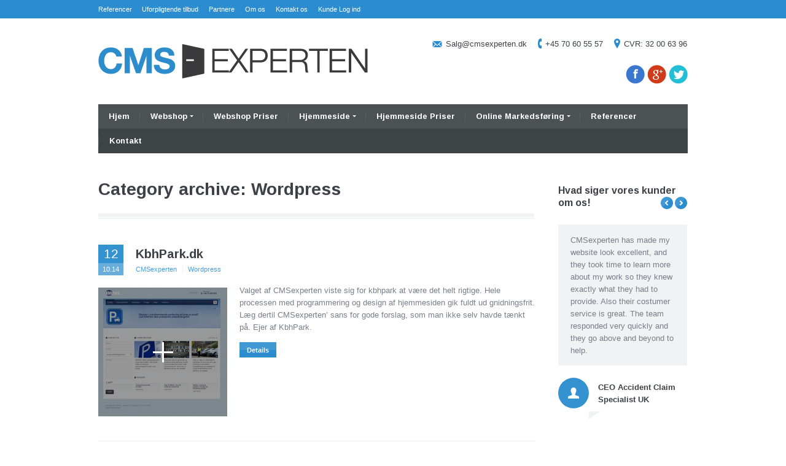

--- FILE ---
content_type: text/html; charset=UTF-8
request_url: https://www.cmsexperten.dk/dt_portfolio_category/wordpress/
body_size: 121966
content:
<!DOCTYPE html>
<!--[if IE 7]>
<html id="ie7" lang="da-DK">
<![endif]-->
<!--[if IE 8]>
<html id="ie8" lang="da-DK">
<![endif]-->
<!--[if !(IE 7) | !(IE 8) ]><!-->
<html lang="da-DK">
<!--<![endif]--><head>
    <link rel="stylesheet" type="text/css" href="https://fonts.googleapis.com/css?family=Arimo:700&#038;subset=latin,greek-ext,cyrillic,latin-ext,greek,cyrillic-ext,vietnamese">
    
<meta http-equiv="Content-Type" content="text/html" />
<meta charset="UTF-8" />


<meta name="viewport" content="initial-scale=1, maximum-scale=1">

<title>Wordpress Arkiv -</title>
<link rel="pingback" href="https://www.cmsexperten.dk/xmlrpc.php" />

<!-- icon -->
<link rel="icon" href="https://www.cmsexperten.dk/wp-content/uploads/2013/04/favicon.png" type="image/png" />
<link rel="shortcut icon" href="https://www.cmsexperten.dk/wp-content/uploads/2013/04/favicon.png" type="image/png" />

<meta name='robots' content='index, follow, max-image-preview:large, max-snippet:-1, max-video-preview:-1' />

	<!-- This site is optimized with the Yoast SEO plugin v23.5 - https://yoast.com/wordpress/plugins/seo/ -->
	<link rel="canonical" href="https://www.cmsexperten.dk/dt_portfolio_category/wordpress/" />
	<script type="application/ld+json" class="yoast-schema-graph">{"@context":"https://schema.org","@graph":[{"@type":"CollectionPage","@id":"https://www.cmsexperten.dk/dt_portfolio_category/wordpress/","url":"https://www.cmsexperten.dk/dt_portfolio_category/wordpress/","name":"Wordpress Arkiv -","isPartOf":{"@id":"https://www.cmsexperten.dk/#website"},"primaryImageOfPage":{"@id":"https://www.cmsexperten.dk/dt_portfolio_category/wordpress/#primaryimage"},"image":{"@id":"https://www.cmsexperten.dk/dt_portfolio_category/wordpress/#primaryimage"},"thumbnailUrl":"https://www.cmsexperten.dk/wp-content/uploads/2014/10/kb.jpg","breadcrumb":{"@id":"https://www.cmsexperten.dk/dt_portfolio_category/wordpress/#breadcrumb"},"inLanguage":"da-DK"},{"@type":"ImageObject","inLanguage":"da-DK","@id":"https://www.cmsexperten.dk/dt_portfolio_category/wordpress/#primaryimage","url":"https://www.cmsexperten.dk/wp-content/uploads/2014/10/kb.jpg","contentUrl":"https://www.cmsexperten.dk/wp-content/uploads/2014/10/kb.jpg","width":1920,"height":1080},{"@type":"BreadcrumbList","@id":"https://www.cmsexperten.dk/dt_portfolio_category/wordpress/#breadcrumb","itemListElement":[{"@type":"ListItem","position":1,"name":"Hjem","item":"https://www.cmsexperten.dk/"},{"@type":"ListItem","position":2,"name":"Wordpress"}]},{"@type":"WebSite","@id":"https://www.cmsexperten.dk/#website","url":"https://www.cmsexperten.dk/","name":"","description":"","potentialAction":[{"@type":"SearchAction","target":{"@type":"EntryPoint","urlTemplate":"https://www.cmsexperten.dk/?s={search_term_string}"},"query-input":{"@type":"PropertyValueSpecification","valueRequired":true,"valueName":"search_term_string"}}],"inLanguage":"da-DK"}]}</script>
	<!-- / Yoast SEO plugin. -->


<link rel='dns-prefetch' href='//fonts.googleapis.com' />
<link rel="alternate" type="application/rss+xml" title=" &raquo; Feed" href="https://www.cmsexperten.dk/feed/" />
<link rel="alternate" type="application/rss+xml" title=" &raquo;-kommentar-feed" href="https://www.cmsexperten.dk/comments/feed/" />
<link rel="alternate" type="application/rss+xml" title=" &raquo; Wordpress Category Feed" href="https://www.cmsexperten.dk/dt_portfolio_category/wordpress/feed/" />
<script type="text/javascript">
/* <![CDATA[ */
window._wpemojiSettings = {"baseUrl":"https:\/\/s.w.org\/images\/core\/emoji\/14.0.0\/72x72\/","ext":".png","svgUrl":"https:\/\/s.w.org\/images\/core\/emoji\/14.0.0\/svg\/","svgExt":".svg","source":{"concatemoji":"https:\/\/www.cmsexperten.dk\/wp-includes\/js\/wp-emoji-release.min.js?ver=6.4.7"}};
/*! This file is auto-generated */
!function(i,n){var o,s,e;function c(e){try{var t={supportTests:e,timestamp:(new Date).valueOf()};sessionStorage.setItem(o,JSON.stringify(t))}catch(e){}}function p(e,t,n){e.clearRect(0,0,e.canvas.width,e.canvas.height),e.fillText(t,0,0);var t=new Uint32Array(e.getImageData(0,0,e.canvas.width,e.canvas.height).data),r=(e.clearRect(0,0,e.canvas.width,e.canvas.height),e.fillText(n,0,0),new Uint32Array(e.getImageData(0,0,e.canvas.width,e.canvas.height).data));return t.every(function(e,t){return e===r[t]})}function u(e,t,n){switch(t){case"flag":return n(e,"\ud83c\udff3\ufe0f\u200d\u26a7\ufe0f","\ud83c\udff3\ufe0f\u200b\u26a7\ufe0f")?!1:!n(e,"\ud83c\uddfa\ud83c\uddf3","\ud83c\uddfa\u200b\ud83c\uddf3")&&!n(e,"\ud83c\udff4\udb40\udc67\udb40\udc62\udb40\udc65\udb40\udc6e\udb40\udc67\udb40\udc7f","\ud83c\udff4\u200b\udb40\udc67\u200b\udb40\udc62\u200b\udb40\udc65\u200b\udb40\udc6e\u200b\udb40\udc67\u200b\udb40\udc7f");case"emoji":return!n(e,"\ud83e\udef1\ud83c\udffb\u200d\ud83e\udef2\ud83c\udfff","\ud83e\udef1\ud83c\udffb\u200b\ud83e\udef2\ud83c\udfff")}return!1}function f(e,t,n){var r="undefined"!=typeof WorkerGlobalScope&&self instanceof WorkerGlobalScope?new OffscreenCanvas(300,150):i.createElement("canvas"),a=r.getContext("2d",{willReadFrequently:!0}),o=(a.textBaseline="top",a.font="600 32px Arial",{});return e.forEach(function(e){o[e]=t(a,e,n)}),o}function t(e){var t=i.createElement("script");t.src=e,t.defer=!0,i.head.appendChild(t)}"undefined"!=typeof Promise&&(o="wpEmojiSettingsSupports",s=["flag","emoji"],n.supports={everything:!0,everythingExceptFlag:!0},e=new Promise(function(e){i.addEventListener("DOMContentLoaded",e,{once:!0})}),new Promise(function(t){var n=function(){try{var e=JSON.parse(sessionStorage.getItem(o));if("object"==typeof e&&"number"==typeof e.timestamp&&(new Date).valueOf()<e.timestamp+604800&&"object"==typeof e.supportTests)return e.supportTests}catch(e){}return null}();if(!n){if("undefined"!=typeof Worker&&"undefined"!=typeof OffscreenCanvas&&"undefined"!=typeof URL&&URL.createObjectURL&&"undefined"!=typeof Blob)try{var e="postMessage("+f.toString()+"("+[JSON.stringify(s),u.toString(),p.toString()].join(",")+"));",r=new Blob([e],{type:"text/javascript"}),a=new Worker(URL.createObjectURL(r),{name:"wpTestEmojiSupports"});return void(a.onmessage=function(e){c(n=e.data),a.terminate(),t(n)})}catch(e){}c(n=f(s,u,p))}t(n)}).then(function(e){for(var t in e)n.supports[t]=e[t],n.supports.everything=n.supports.everything&&n.supports[t],"flag"!==t&&(n.supports.everythingExceptFlag=n.supports.everythingExceptFlag&&n.supports[t]);n.supports.everythingExceptFlag=n.supports.everythingExceptFlag&&!n.supports.flag,n.DOMReady=!1,n.readyCallback=function(){n.DOMReady=!0}}).then(function(){return e}).then(function(){var e;n.supports.everything||(n.readyCallback(),(e=n.source||{}).concatemoji?t(e.concatemoji):e.wpemoji&&e.twemoji&&(t(e.twemoji),t(e.wpemoji)))}))}((window,document),window._wpemojiSettings);
/* ]]> */
</script>
<style id='wp-emoji-styles-inline-css' type='text/css'>

	img.wp-smiley, img.emoji {
		display: inline !important;
		border: none !important;
		box-shadow: none !important;
		height: 1em !important;
		width: 1em !important;
		margin: 0 0.07em !important;
		vertical-align: -0.1em !important;
		background: none !important;
		padding: 0 !important;
	}
</style>
<link rel='stylesheet' id='wp-block-library-css' href='https://www.cmsexperten.dk/wp-includes/css/dist/block-library/style.min.css?ver=6.4.7' type='text/css' media='all' />
<style id='classic-theme-styles-inline-css' type='text/css'>
/*! This file is auto-generated */
.wp-block-button__link{color:#fff;background-color:#32373c;border-radius:9999px;box-shadow:none;text-decoration:none;padding:calc(.667em + 2px) calc(1.333em + 2px);font-size:1.125em}.wp-block-file__button{background:#32373c;color:#fff;text-decoration:none}
</style>
<style id='global-styles-inline-css' type='text/css'>
body{--wp--preset--color--black: #000000;--wp--preset--color--cyan-bluish-gray: #abb8c3;--wp--preset--color--white: #ffffff;--wp--preset--color--pale-pink: #f78da7;--wp--preset--color--vivid-red: #cf2e2e;--wp--preset--color--luminous-vivid-orange: #ff6900;--wp--preset--color--luminous-vivid-amber: #fcb900;--wp--preset--color--light-green-cyan: #7bdcb5;--wp--preset--color--vivid-green-cyan: #00d084;--wp--preset--color--pale-cyan-blue: #8ed1fc;--wp--preset--color--vivid-cyan-blue: #0693e3;--wp--preset--color--vivid-purple: #9b51e0;--wp--preset--gradient--vivid-cyan-blue-to-vivid-purple: linear-gradient(135deg,rgba(6,147,227,1) 0%,rgb(155,81,224) 100%);--wp--preset--gradient--light-green-cyan-to-vivid-green-cyan: linear-gradient(135deg,rgb(122,220,180) 0%,rgb(0,208,130) 100%);--wp--preset--gradient--luminous-vivid-amber-to-luminous-vivid-orange: linear-gradient(135deg,rgba(252,185,0,1) 0%,rgba(255,105,0,1) 100%);--wp--preset--gradient--luminous-vivid-orange-to-vivid-red: linear-gradient(135deg,rgba(255,105,0,1) 0%,rgb(207,46,46) 100%);--wp--preset--gradient--very-light-gray-to-cyan-bluish-gray: linear-gradient(135deg,rgb(238,238,238) 0%,rgb(169,184,195) 100%);--wp--preset--gradient--cool-to-warm-spectrum: linear-gradient(135deg,rgb(74,234,220) 0%,rgb(151,120,209) 20%,rgb(207,42,186) 40%,rgb(238,44,130) 60%,rgb(251,105,98) 80%,rgb(254,248,76) 100%);--wp--preset--gradient--blush-light-purple: linear-gradient(135deg,rgb(255,206,236) 0%,rgb(152,150,240) 100%);--wp--preset--gradient--blush-bordeaux: linear-gradient(135deg,rgb(254,205,165) 0%,rgb(254,45,45) 50%,rgb(107,0,62) 100%);--wp--preset--gradient--luminous-dusk: linear-gradient(135deg,rgb(255,203,112) 0%,rgb(199,81,192) 50%,rgb(65,88,208) 100%);--wp--preset--gradient--pale-ocean: linear-gradient(135deg,rgb(255,245,203) 0%,rgb(182,227,212) 50%,rgb(51,167,181) 100%);--wp--preset--gradient--electric-grass: linear-gradient(135deg,rgb(202,248,128) 0%,rgb(113,206,126) 100%);--wp--preset--gradient--midnight: linear-gradient(135deg,rgb(2,3,129) 0%,rgb(40,116,252) 100%);--wp--preset--font-size--small: 13px;--wp--preset--font-size--medium: 20px;--wp--preset--font-size--large: 36px;--wp--preset--font-size--x-large: 42px;--wp--preset--spacing--20: 0.44rem;--wp--preset--spacing--30: 0.67rem;--wp--preset--spacing--40: 1rem;--wp--preset--spacing--50: 1.5rem;--wp--preset--spacing--60: 2.25rem;--wp--preset--spacing--70: 3.38rem;--wp--preset--spacing--80: 5.06rem;--wp--preset--shadow--natural: 6px 6px 9px rgba(0, 0, 0, 0.2);--wp--preset--shadow--deep: 12px 12px 50px rgba(0, 0, 0, 0.4);--wp--preset--shadow--sharp: 6px 6px 0px rgba(0, 0, 0, 0.2);--wp--preset--shadow--outlined: 6px 6px 0px -3px rgba(255, 255, 255, 1), 6px 6px rgba(0, 0, 0, 1);--wp--preset--shadow--crisp: 6px 6px 0px rgba(0, 0, 0, 1);}:where(.is-layout-flex){gap: 0.5em;}:where(.is-layout-grid){gap: 0.5em;}body .is-layout-flow > .alignleft{float: left;margin-inline-start: 0;margin-inline-end: 2em;}body .is-layout-flow > .alignright{float: right;margin-inline-start: 2em;margin-inline-end: 0;}body .is-layout-flow > .aligncenter{margin-left: auto !important;margin-right: auto !important;}body .is-layout-constrained > .alignleft{float: left;margin-inline-start: 0;margin-inline-end: 2em;}body .is-layout-constrained > .alignright{float: right;margin-inline-start: 2em;margin-inline-end: 0;}body .is-layout-constrained > .aligncenter{margin-left: auto !important;margin-right: auto !important;}body .is-layout-constrained > :where(:not(.alignleft):not(.alignright):not(.alignfull)){max-width: var(--wp--style--global--content-size);margin-left: auto !important;margin-right: auto !important;}body .is-layout-constrained > .alignwide{max-width: var(--wp--style--global--wide-size);}body .is-layout-flex{display: flex;}body .is-layout-flex{flex-wrap: wrap;align-items: center;}body .is-layout-flex > *{margin: 0;}body .is-layout-grid{display: grid;}body .is-layout-grid > *{margin: 0;}:where(.wp-block-columns.is-layout-flex){gap: 2em;}:where(.wp-block-columns.is-layout-grid){gap: 2em;}:where(.wp-block-post-template.is-layout-flex){gap: 1.25em;}:where(.wp-block-post-template.is-layout-grid){gap: 1.25em;}.has-black-color{color: var(--wp--preset--color--black) !important;}.has-cyan-bluish-gray-color{color: var(--wp--preset--color--cyan-bluish-gray) !important;}.has-white-color{color: var(--wp--preset--color--white) !important;}.has-pale-pink-color{color: var(--wp--preset--color--pale-pink) !important;}.has-vivid-red-color{color: var(--wp--preset--color--vivid-red) !important;}.has-luminous-vivid-orange-color{color: var(--wp--preset--color--luminous-vivid-orange) !important;}.has-luminous-vivid-amber-color{color: var(--wp--preset--color--luminous-vivid-amber) !important;}.has-light-green-cyan-color{color: var(--wp--preset--color--light-green-cyan) !important;}.has-vivid-green-cyan-color{color: var(--wp--preset--color--vivid-green-cyan) !important;}.has-pale-cyan-blue-color{color: var(--wp--preset--color--pale-cyan-blue) !important;}.has-vivid-cyan-blue-color{color: var(--wp--preset--color--vivid-cyan-blue) !important;}.has-vivid-purple-color{color: var(--wp--preset--color--vivid-purple) !important;}.has-black-background-color{background-color: var(--wp--preset--color--black) !important;}.has-cyan-bluish-gray-background-color{background-color: var(--wp--preset--color--cyan-bluish-gray) !important;}.has-white-background-color{background-color: var(--wp--preset--color--white) !important;}.has-pale-pink-background-color{background-color: var(--wp--preset--color--pale-pink) !important;}.has-vivid-red-background-color{background-color: var(--wp--preset--color--vivid-red) !important;}.has-luminous-vivid-orange-background-color{background-color: var(--wp--preset--color--luminous-vivid-orange) !important;}.has-luminous-vivid-amber-background-color{background-color: var(--wp--preset--color--luminous-vivid-amber) !important;}.has-light-green-cyan-background-color{background-color: var(--wp--preset--color--light-green-cyan) !important;}.has-vivid-green-cyan-background-color{background-color: var(--wp--preset--color--vivid-green-cyan) !important;}.has-pale-cyan-blue-background-color{background-color: var(--wp--preset--color--pale-cyan-blue) !important;}.has-vivid-cyan-blue-background-color{background-color: var(--wp--preset--color--vivid-cyan-blue) !important;}.has-vivid-purple-background-color{background-color: var(--wp--preset--color--vivid-purple) !important;}.has-black-border-color{border-color: var(--wp--preset--color--black) !important;}.has-cyan-bluish-gray-border-color{border-color: var(--wp--preset--color--cyan-bluish-gray) !important;}.has-white-border-color{border-color: var(--wp--preset--color--white) !important;}.has-pale-pink-border-color{border-color: var(--wp--preset--color--pale-pink) !important;}.has-vivid-red-border-color{border-color: var(--wp--preset--color--vivid-red) !important;}.has-luminous-vivid-orange-border-color{border-color: var(--wp--preset--color--luminous-vivid-orange) !important;}.has-luminous-vivid-amber-border-color{border-color: var(--wp--preset--color--luminous-vivid-amber) !important;}.has-light-green-cyan-border-color{border-color: var(--wp--preset--color--light-green-cyan) !important;}.has-vivid-green-cyan-border-color{border-color: var(--wp--preset--color--vivid-green-cyan) !important;}.has-pale-cyan-blue-border-color{border-color: var(--wp--preset--color--pale-cyan-blue) !important;}.has-vivid-cyan-blue-border-color{border-color: var(--wp--preset--color--vivid-cyan-blue) !important;}.has-vivid-purple-border-color{border-color: var(--wp--preset--color--vivid-purple) !important;}.has-vivid-cyan-blue-to-vivid-purple-gradient-background{background: var(--wp--preset--gradient--vivid-cyan-blue-to-vivid-purple) !important;}.has-light-green-cyan-to-vivid-green-cyan-gradient-background{background: var(--wp--preset--gradient--light-green-cyan-to-vivid-green-cyan) !important;}.has-luminous-vivid-amber-to-luminous-vivid-orange-gradient-background{background: var(--wp--preset--gradient--luminous-vivid-amber-to-luminous-vivid-orange) !important;}.has-luminous-vivid-orange-to-vivid-red-gradient-background{background: var(--wp--preset--gradient--luminous-vivid-orange-to-vivid-red) !important;}.has-very-light-gray-to-cyan-bluish-gray-gradient-background{background: var(--wp--preset--gradient--very-light-gray-to-cyan-bluish-gray) !important;}.has-cool-to-warm-spectrum-gradient-background{background: var(--wp--preset--gradient--cool-to-warm-spectrum) !important;}.has-blush-light-purple-gradient-background{background: var(--wp--preset--gradient--blush-light-purple) !important;}.has-blush-bordeaux-gradient-background{background: var(--wp--preset--gradient--blush-bordeaux) !important;}.has-luminous-dusk-gradient-background{background: var(--wp--preset--gradient--luminous-dusk) !important;}.has-pale-ocean-gradient-background{background: var(--wp--preset--gradient--pale-ocean) !important;}.has-electric-grass-gradient-background{background: var(--wp--preset--gradient--electric-grass) !important;}.has-midnight-gradient-background{background: var(--wp--preset--gradient--midnight) !important;}.has-small-font-size{font-size: var(--wp--preset--font-size--small) !important;}.has-medium-font-size{font-size: var(--wp--preset--font-size--medium) !important;}.has-large-font-size{font-size: var(--wp--preset--font-size--large) !important;}.has-x-large-font-size{font-size: var(--wp--preset--font-size--x-large) !important;}
.wp-block-navigation a:where(:not(.wp-element-button)){color: inherit;}
:where(.wp-block-post-template.is-layout-flex){gap: 1.25em;}:where(.wp-block-post-template.is-layout-grid){gap: 1.25em;}
:where(.wp-block-columns.is-layout-flex){gap: 2em;}:where(.wp-block-columns.is-layout-grid){gap: 2em;}
.wp-block-pullquote{font-size: 1.5em;line-height: 1.6;}
</style>
<link rel='stylesheet' id='contact-form-7-css' href='https://www.cmsexperten.dk/wp-content/plugins/contact-form-7/includes/css/styles.css?ver=5.7.7' type='text/css' media='all' />
<link rel='stylesheet' id='css3_grid_font_yanone-css' href='https://fonts.googleapis.com/css?family=Yanone+Kaffeesatz&#038;ver=6.4.7' type='text/css' media='all' />
<link rel='stylesheet' id='css3_grid_table1_style-css' href='https://www.cmsexperten.dk/wp-content/plugins/css3_web_pricing_tables_grids/table1/css3_grid_style.css?ver=6.4.7' type='text/css' media='all' />
<link rel='stylesheet' id='css3_grid_table2_style-css' href='https://www.cmsexperten.dk/wp-content/plugins/css3_web_pricing_tables_grids/table2/css3_grid_style.css?ver=6.4.7' type='text/css' media='all' />
<link rel='stylesheet' id='css3_grid_responsive-css' href='https://www.cmsexperten.dk/wp-content/plugins/css3_web_pricing_tables_grids/responsive.css?ver=6.4.7' type='text/css' media='all' />
<link rel='stylesheet' id='rs-plugin-settings-css' href='https://www.cmsexperten.dk/wp-content/plugins/revslider/public/assets/css/rs6.css?ver=6.1.7' type='text/css' media='all' />
<style id='rs-plugin-settings-inline-css' type='text/css'>
.tp-caption a{color:#ff7302;text-shadow:none;-webkit-transition:all 0.2s ease-out;-moz-transition:all 0.2s ease-out;-o-transition:all 0.2s ease-out;-ms-transition:all 0.2s ease-out}.tp-caption a:hover{color:#ffa902}
</style>
<link rel='stylesheet' id='dt_style-css' href='https://www.cmsexperten.dk/wp-content/themes/dt-pressmate/css/style.css?ver=6.4.7' type='text/css' media='all' />
<link rel='stylesheet' id='dt_hs-css' href='https://www.cmsexperten.dk/wp-content/themes/dt-pressmate/js/plugins/highslide/highslide.css?ver=6.4.7' type='text/css' media='all' />
<link rel='stylesheet' id='dt_validation-css' href='https://www.cmsexperten.dk/wp-content/themes/dt-pressmate/js/plugins/validator/validationEngine_style.css?ver=6.4.7' type='text/css' media='all' />
<link rel='stylesheet' id='dt_plugins-css' href='https://www.cmsexperten.dk/wp-content/themes/dt-pressmate/css/plugins.css?ver=6.4.7' type='text/css' media='all' />
<link rel='stylesheet' id='dt_animate-css' href='https://www.cmsexperten.dk/wp-content/themes/dt-pressmate/css/animate.css?ver=6.4.7' type='text/css' media='all' />
<link rel='stylesheet' id='dt_media-css' href='https://www.cmsexperten.dk/wp-content/themes/dt-pressmate/css/media.css?ver=6.4.7' type='text/css' media='all' />
<link rel='stylesheet' id='dt_highdpi-css' href='https://www.cmsexperten.dk/wp-content/themes/dt-pressmate/css/highdpi.css?ver=6.4.7' type='text/css' media='all' />
    <!--[if IE]><script src="https://www.cmsexperten.dk/wp-content/themes/dt-pressmate/js/html5.js"></script><![endif]-->
    <!--[if lte IE 7]><link rel="stylesheet" type="text/css" media="all" href="https://www.cmsexperten.dk/wp-content/themes/dt-pressmate/css/old_ie.css" /><![endif]-->
    <!--[if lt IE 7]>
	<link rel="stylesheet" type="text/css" href="https://www.cmsexperten.dk/wp-content/themes/dt-pressmate/js/plugins/highslide/highslide-ie6.css" />
	<![endif]-->
    <!--[if lte IE 8]>
	<link rel="stylesheet" type="text/css" href="https://www.cmsexperten.dk/wp-content/themes/dt-pressmate/css/origami-ie8.css" />
	<![endif]-->


<style type="text/css">

		
	/* appearance background font-family content-text-color content-text-shadow-color */    
	body {
		background-image: none;		background-position: center top !important;
		background-color: #ffffff;
		background-repeat: repeat;
		
				background-attachment: fixed !important;
			}
	
	
	/* background footer wide divider */
	.line-footer, .not-responsive .line-footer.dt-no-bg {
		
				
		background-image: none;		background-position: bottom left !important;		background-repeat: repeat-x;
		
				
	}



		/* Google Fonts */
	#slider .nivo-caption .caption-head,
	.carousel-caption .caption-head,
	.header,
	.ps-head,
	.textwidget > .info > .head,
	.caption-head,
	h1,
	h2,
	h3,
	h4,
	h5,
	h6,
	.fs-title,
	.benef-content .head
	{
		font-family: 'Arimo', 'Arial', cursive !important;
		font-weight: bold;
font-style: normal;
	}
	
		/* appearance background font-family content-text-color content-text-shadow-color */    
	body {
		font: 12px/20px "Arial", Arial, Helvetica, sans-serif;
		font-size: 13px !important;
		color: #777f8a;
		font-weight: normal;
font-style: normal;
	}
	form .i-s input,
	.text-controls a span {		
		font-family:Arial, Arial, Helvetica, sans-serif;
	}
	#container > *,
	.foot-cont > *,
	.list-carousel.coda li,
	.i-l,
	.autor,
	.team-description
	{
		font-size: 13px;
	}
	#container .woocommerce-breadcrumb
	{
		font-size: 11.05px !important;
	}
	
		
	.pagin-info,
	.team-wrap .head,
	.custom-menu li a,
	.panel .panel-wrapper a,
	.reviews-t,
	.post a,
	ul.categories li a,
	.ico-twit a
	{
		color: #777f8a; 
	}
	.woocommerce .woocommerce-breadcrumb,
	.woocommerce-page .woocommerce-breadcrumb
	{
		color: #777f8a !important; 
	}
	.custom-menu li a:after
	{
		border-left: solid 3px #777f8a;
		
	}
		
		
	/* color accent */
	
	/* for homepage sliders */

	.ps-desc
	{
		border-bottom-color: #3492d1;
	}

	.custom-menu > li.current-menu-item > a,
	#slide .link,
	.fs-link,
	.span-image-noimage,
	ul.nav-tab li.current,
	#ie8 ul.nav-tab li.current,
	#ie7 ul.nav-tab li.current
	{
		background-color: #3492d1;
	}
	#slide .link:hover,
	.fs-link:hover
	{
		background-color: rgba(52,146,209,0.85);
	}
	
	.custom-menu > li > a:hover:before {
		border-left-color: #3492d1;
	}
	.accent {
		border-color: #3492d1;
	}
	.dt-day,
	.dt-year,
	#slide-revolution .tp-bullets.simplebullets.round .bullet.selected:before,
	#slide-revolution .tp-bullets.simplebullets.round .bullet:hover:before {	
		background-color: #3492d1;
	}
	.i-l .i-l-str,
	#footer .i-l .i-l-str {
		color: #3492d1;
	}
	.woocommerce .star-rating span:before,
	.woocommerce-page .star-rating span:before,
	.woocommerce p.stars a.active:before,
	.woocommerce-page p.stars a.active:before {
		color: #3492d1 !important;
	}
	
	/* for some stuff ... */
	
	
	/* for tabs and ... */
	ul.nav-tab li:hover, ul.nav-tab li.current
	{
		border-bottom: solid 5px #3492d1;
	}
	
	/* for call to action ... */
	.about
	{
		border-left: solid 5px #3492d1;
	}

	ul li:after
	{
		border-left: solid 3px #3492d1;		
	}
	
	/* for arrows ... */
	a.prev span.a-r-s,
	a.next span.a-r-s,
	span.a-r-s
	{
		color: #3492d1;
	}

	/*Background for hovers*/

	i.fade-color,
	.form-protect.fade-color {
		background-color: rgba(52,146,209,0.85);
	}
	#ie8 i.fade-color,
	#ie7 i.fade-color {
		background-color: rgb(52,146,209);		
	}

	/***************************************************************************************/
	/*Icons*/
	.ico-twit:before {
		background-image: url("data:image/svg+xml,%3Csvg%20version=%221.1%22%20xmlns=%22http://www.w3.org/2000/svg%22%20xmlns:xlink=%22http://www.w3.org/1999/xlink%22%20x=%220px%22%20y=%220px%22%20width=%2219px%22%20height=%2216px%22%20viewBox=%220%200%2019%2016%22%20enable-background=%22new%200%200%2019%2016%22%20xml:space=%22preserve%22%3E%3Cpath%20fill=%22rgb(52,146,209)%22%20d=%22M17.932,2.31c-0.367,0.112-0.756,0.189-1.164,0.234c0.797-0.536,1.369-1.272,1.714-2.209c-0.366,0.201-0.766,0.392-1.197,0.569c-0.432,0.179-0.863,0.302-1.294,0.368c-0.367-0.379-0.789-0.686-1.263-0.92C14.253,0.117,13.724,0,13.142,0c-0.539,0-1.041,0.107-1.505,0.318c-0.464,0.212-0.874,0.502-1.23,0.87C10.051,1.557,9.77,1.992,9.565,2.494C9.36,2.996,9.257,3.526,9.257,4.084c0,0.312,0.033,0.603,0.097,0.87C7.736,4.887,6.236,4.48,4.855,3.732C3.475,2.985,2.298,1.986,1.327,0.736C0.982,1.384,0.81,2.064,0.81,2.778S0.96,4.14,1.263,4.72C1.565,5.3,1.996,5.77,2.557,6.126c-0.367,0-0.696-0.045-0.987-0.134C1.279,5.903,1.004,5.791,0.745,5.657V5.69c0,0.983,0.296,1.835,0.89,2.561c0.593,0.726,1.343,1.188,2.249,1.39c-0.173,0.045-0.34,0.078-0.501,0.101s-0.34,0.033-0.534,0.033c-0.216,0-0.453-0.033-0.712-0.101c0.237,0.804,0.685,1.468,1.343,1.992c0.658,0.523,1.418,0.798,2.282,0.82c-1.359,1.137-2.967,1.706-4.823,1.706c-0.173,0-0.334,0-0.485,0c-0.151,0-0.302-0.011-0.454-0.033c0.885,0.58,1.83,1.032,2.833,1.356C3.836,15.839,4.888,16,5.988,16c1.791,0,3.372-0.345,4.741-1.037c1.371-0.691,2.525-1.591,3.465-2.695c0.938-1.104,1.649-2.343,2.136-3.715c0.485-1.373,0.728-2.729,0.728-4.067V4.017C17.834,3.393,18.481,2.689,19,1.908C18.654,2.064,18.299,2.199,17.932,2.31z%22/%3E%3C/svg%3E");
	}

	/***************************************************************************************/

	/*Paginator prev & next*/
	.paginator-r a.next,
	.paginator-r a.next.no-act:hover {
		background-image: url("data:image/svg+xml,%3Csvg%20version=%221.1%22%20xmlns=%22http://www.w3.org/2000/svg%22%20xmlns:xlink=%22http://www.w3.org/1999/xlink%22%20x=%220px%22%20y=%220px%22%20width=%2215px%22%20fill=%22rgb(52,146,209)%22%20height=%2215px%22%20viewBox=%220%200%2015%2015%22%20enable-background=%22new%200%200%2015%2015%22%20xml:space=%22preserve%22%3E%3Cpath%20id=%22round%22%20display=%22none%22%20d=%22M21.076,3.076c4.1-4.101,10.749-4.101,14.849,0c4.101,4.1,4.101,10.749,0,14.849c-4.101,4.101-10.749,4.101-14.849,0S16.977,7.176,21.076,3.076z%22/%3E%3Cpath%20id=%22reflect%22%20display=%22none%22%20opacity=%220.1%22%20enable-background=%22new%22%20d=%22M21.075,17.924c-4.101-4.1-4.101-10.748,0-14.849c4.101-4.101,10.749-4.101,14.85,0%22/%3E%3Cpolygon%20points=%224.031,11.178%205.866,13%2011.347,7.493%2011.343,7.492%2011.347,7.488%205.883,2%204.061,3.83%207.71,7.494%20%22/%3E%3C/svg%3E");
	}
	.paginator-r a.prev,
	.paginator-r a.prev.no-act:hover {
		background-image: url("data:image/svg+xml,%3Csvg%20version=%221.1%22%20xmlns=%22http://www.w3.org/2000/svg%22%20xmlns:xlink=%22http://www.w3.org/1999/xlink%22%20x=%220px%22%20y=%220px%22%20width=%2215px%22%20height=%2215px%22%20fill=%22rgb(52,146,209)%22%20viewBox=%221.958%203%2015%2015%22%20enable-background=%22new%201.958%203%2015%2015%22%20xml:space=%22preserve%22%3E%3Cpath%20id=%22round%22%20display=%22none%22%20d=%22M21.076,3.076c4.1-4.101,10.749-4.101,14.849,0c4.101,4.1,4.101,10.749,0,14.849c-4.101,4.101-10.749,4.101-14.849,0S16.977,7.176,21.076,3.076z%22/%3E%3Cpath%20id=%22reflect%22%20display=%22none%22%20opacity=%220.1%22%20enable-background=%22new%22%20d=%22M21.075,17.924c-4.101-4.1-4.101-10.748,0-14.849c4.101-4.101,10.749-4.101,14.85,0%22/%3E%3Cpolygon%20points=%229.272,10.494%2012.92,6.83%2011.099,5%205.635,10.488%205.639,10.492%205.635,10.493%2011.115,16%2012.949,14.178%20%22/%3E%3C/svg%3E");
	}

	/***************************************************************************************/

	/*Contact block in header*/


	.contact-block span.ico-phone {
		background-image: url("data:image/svg+xml,%3Csvg%20version=%221.1%22%20xmlns=%22http://www.w3.org/2000/svg%22%20xmlns:xlink=%22http://www.w3.org/1999/xlink%22%20x=%220px%22%20y=%220px%22%20width=%225.971px%22%20height=%2216px%22%20viewBox=%22-0.156%200%205.971%2016%22%20enable-background=%22new%20-0.156%200%205.971%2016%22%20xml:space=%22preserve%22%3E%3Cpath%20id=%22phone-icon%22%20fill=%22rgb(43,141,207)%22%20d=%22M5.815,16v-4.797c-0.006,0-1.767,0.003-1.828,0c-2.062-0.391-1.922-5.781,0.047-6.391l1.754,0.014l0.027-4.819C5.813,0.007,4.379,0,4.355,0c-1.009,0.017-4.463-0.151-4.51,7.906c-0.048,8.126,3.359,8.045,4.427,8.082C4.355,15.991,5.811,16,5.815,16z%22/%3E%3C/svg%3E");
	}
	.contact-block span.adress {
		background-image: url("data:image/svg+xml,%3Csvg%20version=%221.1%22%20xmlns=%22http://www.w3.org/2000/svg%22%20xmlns:xlink=%22http://www.w3.org/1999/xlink%22%20x=%220px%22%20y=%220px%22%20width=%2210px%22%20height=%2216px%22%20viewBox=%220%200%2010%2016%22%20enable-background=%22new%200%200%2010%2016%22%20xml:space=%22preserve%22%3E%3Cpath%20id=%22location-icon%22%20fill=%22rgb(43,141,207)%22%20d=%22M4.983-0.009c-2.762,0-5,2.271-5,5.073c0,2.802,2.188,6.058,5,10.942c2.812-4.885,5-8.141,5-10.942C9.982,2.262,7.746-0.009,4.983-0.009z%20M4.982,7C3.88,7,2.983,6.104,2.983,5s0.896-2,1.999-2c1.104,0,2,0.896,2,2S6.086,7,4.982,7z%22/%3E%3C/svg%3E");
	}
	.contact-block span.ico-mail {
		background-image: url("data:image/svg+xml,%3Csvg%20version=%221.1%22%20xmlns=%22http://www.w3.org/2000/svg%22%20xmlns:xlink=%22http://www.w3.org/1999/xlink%22%20x=%220px%22%20y=%220px%22%20width=%2215px%22%20height=%2216px%22%20viewBox=%220%200%2015%2016%22%20enable-background=%22new%200%200%2015%2016%22%20xml:space=%22preserve%22%3E%3Cpath%20fill=%22rgb(43,141,207)%22%20d=%22M9.832,9.754l-2.331,2.061L5.215,9.793l-4.443,4.202L14.457,14L9.832,9.754z%20M0.647,4l6.863,6.636l6.743-6.574L0.647,4z%20M10.529,9.032L15,13.393L14.988,4.81L10.529,9.032z%20M0.022,13.298l4.423-4.252L0,4.761L0.022,13.298z%22/%3E%3C/svg%3E");
	}
	/*********************************************************************************************/
	
	/*Clear form*/
	.c-clear:before {
		background-image: url("data:image/svg+xml,%3Csvg%20version=%221.1%22%20xmlns=%22http://www.w3.org/2000/svg%22%20xmlns:xlink=%22http://www.w3.org/1999/xlink%22%20x=%220px%22%20y=%220px%22%20width=%2213px%22%20height=%2213px%22%20fill=%22white%22%20viewBox=%220%200%2013%2013%22%20enable-background=%22new%200%200%2013%2013%22%20xml:space=%22preserve%22%3E%3Cpolygon%20fill=%22none%22%20points=%228.461,3.908%207.271,2.719%204.894,5.097%203.705,6.288%207.271,9.854%208.462,8.666%206.084,6.286%20%22/%3E%3Cpath%20fill=%22rgb(52,146,209)%22%20d=%22M6.5,0C2.909,0,0,2.91,0,6.5S2.908,13,6.5,13c3.59,0,6.5-2.91,6.5-6.5S10.09,0,6.5,0z%22/%3E%3Cpath%20d=%22M3.404,8.244l1.32,1.382l4.872-4.871l-1.32-1.382L3.404,8.244z%22/%3E%3Cpath%20d=%22M4.724,3.373l-1.32,1.382l4.872,4.871l1.32-1.382L4.724,3.373z%22/%3E%3Cpath%20display=%22none%22%20fill=%22white%22%20d=%22M0.5,0c-1.795,0-3.25,2.91-3.25,6.5S-1.295,13,0.5,13s3.25-2.91,3.25-6.5S2.295,0,0.5,0z%22/%3E%3C/svg%3E");
	}
	/****************************************************************************************/



/* dividers content */

	.hr.hr-wide, .entry-content.cont {
		background-image: url(https://www.cmsexperten.dk/wp-content/themes/dt-pressmate/images/backgrounds/content/div-big/full/blue_wide_div-big.png);		background-position: top left !important;		background-repeat: repeat-x;
	}
	.woocommerce .page-title {
		background-image: url(https://www.cmsexperten.dk/wp-content/themes/dt-pressmate/images/backgrounds/content/div-big/full/blue_wide_div-big.png);		background-position: bottom left !important;		background-repeat: repeat-x !important;
	}

	.entry-content.one-line {		
		background-image: url(https://www.cmsexperten.dk/wp-content/themes/dt-pressmate/images/backgrounds/content/div-big/full/blue_wide_div-big.png) !important;		
		background-position: bottom left !important;		background-repeat: repeat-x;
	}
		
	#comments .text, .hr.hr-narrow, .type-post, .post, ul.categories li, .gallery .textwidget.text, .item-blog, .dt-testimon {
		background-image: url(https://www.cmsexperten.dk/wp-content/themes/dt-pressmate/images/backgrounds/content/div-small/full/blue_wide_div-small.png) !important;		background-position: top left !important;		background-repeat: repeat-x;
	}
	.widget_shopping_cart_content li, .product_list_widget li {
		background-image: url(https://www.cmsexperten.dk/wp-content/themes/dt-pressmate/images/backgrounds/content/div-small/full/blue_wide_div-small.png) !important;		background-position: top left !important;		background-repeat: repeat-x !important;
	}
	
	#comments .text {
		background-position: bottom left !important;	}
/* end dividers content */

/* widgets/shotcodes background */
	#wp-calendar td, #calendar_wrap, #wp-calendar caption, #aside .slider-wrapper, .half .slider-wrapper, .full .slider-wrapper, .two-thirds .slider-wrapper, .one-fourth .slider-wrapper {
		background-color: rgba(240,242,243,1);
	}

	.about, .custom-menu > li, .partner-bg, .about-autor, .dt-share-buttons, .shadow-light, .reviews-t, #aside .twit .reviews-t, .blockquote-bg, .slider-shprtcode, .toggle, .basic .accord, ul.nav-tab li, .list-wrap, .jfancytileContainer, .anything-video, .videos, .wp-caption-text, .loading-image, .dt-testimon .panel-wrapper {
		background-color: rgba(240,242,243,1);
	}
	#container .woocommerce-tabs > ul > li,
	.woocommerce div.product .woocommerce-tabs ul.tabs:before,
	.woocommerce #content div.product .woocommerce-tabs ul.tabs:before,
	.woocommerce-page div.product .woocommerce-tabs ul.tabs:before,
	.woocommerce-page #content div.product .woocommerce-tabs ul.tabs:before,
	.woocommerce form.login,
	.woocommerce form.checkout_coupon,
	.woocommerce form.register,
	.woocommerce-page form.login,
	.woocommerce-page form.checkout_coupon,
	.woocommerce-page form.register,
	.woocommerce #reviews #comments ol.commentlist li .comment-text,
	.woocommerce-page #reviews #comments ol.commentlist li .comment-text,
	.woocommerce #payment div.form-row, .woocommerce-page #payment div.form-row,
	.woocommerce table.shop_table,
	.woocommerce-page table.shop_table,
	.woocommerce table.shop_table td,
	.woocommerce-page table.shop_table td,
	.woocommerce table.shop_table tfoot td,
	.woocommerce table.shop_table tfoot th,
	.woocommerce-page table.shop_table tfoot td,
	.woocommerce-page table.shop_table tfoot th,
	.woocommerce #payment ul.payment_methods,
	.woocommerce-page #payment ul.payment_methods,
	.woocommerce .cart-collaterals .cart_totals tr td,
	.woocommerce .cart-collaterals .cart_totals tr th,
	.woocommerce-page .cart-collaterals .cart_totals tr td,
	.woocommerce-page .cart-collaterals .cart_totals tr th {
		border-color: rgba(240,242,243,1) !important;
	}
	#container .woocommerce-tabs > ul > li,
	#container .woocommerce-message,
	#container .woocommerce-error,
	#container .woocommerce-info,
	.woocommerce #payment,
	.woocommerce-page #payment {
		background: rgba(240,242,243,1) !important;
	}

	/* for ie8 */
	#ie7 #wp-calendar td, #ie7 #calendar_wrap, #ie7 #wp-calendar caption, #ie7 #aside .slider-wrapper, #ie7 .half .slider-wrapper, #ie7 .full .slider-wrapper, #ie7 .two-thirds .slider-wrapper, #ie7 .one-fourth .slider-wrapper, #ie7 .wp-caption-text {
		filter: progid:DXImageTransform.Microsoft.gradient(startColorstr=#fff0f2f3,endColorstr=#fff0f2f3);
	}

	#ie7 .about, #ie7 .custom-menu > li, #ie7 .partner-bg, #ie7 .about-autor, #ie7 .dt-share-buttons, #ie7 .loading-image, #ie7 .shadow-light, #ie7 .reviews-t, #ie7 .dt-testimon .panel-wrapper, #ie7 #aside .twit .reviews-t, #ie7 .blockquote-bg, #ie7 .slider-shprtcode, #ie7 ul.nav-tab li, #ie7 .list-wrap{
		filter: progid:DXImageTransform.Microsoft.gradient(startColorstr=#fff0f2f3,endColorstr=#fff0f2f3);
	}
	
	/* for ie8 */
	#ie8 #wp-calendar td, #ie8 #calendar_wrap, #ie8 #wp-calendar caption, #ie8 #aside .slider-wrapper, #ie8 .half .slider-wrapper, #ie8 .full .slider-wrapper, #ie8 .two-thirds .slider-wrapper, #ie8 .one-fourth .slider-wrapper, #ie8 .wp-caption-text {
		-ms-filter: "progid:DXImageTransform.Microsoft.gradient(startColorstr=#fff0f2f3,endColorstr=#fff0f2f3)";
	}

	#ie8 .about, #ie8 .custom-menu > li, #ie8 .partner-bg, #ie8 .about-autor, #ie8 .dt-share-buttons, #ie8 .loading-image, #ie8 .alignright, #ie8 .aligncenter, #ie8 .shadow-light, #ie8 .reviews-t, #ie8 .dt-testimon .panel-wrapper, #ie8 #aside .twit .reviews-t, #ie8 .blockquote-bg, #ie8 .slider-shprtcode, #ie8 ul.nav-tab li, #ie8 .list-wrap {
		-ms-filter: "progid:DXImageTransform.Microsoft.gradient(startColorstr=#fff0f2f3,endColorstr=#fff0f2f3)";
	}
	#ie8 .toggle,
	#ie8 .basic .accord,
	#ie7 .toggle,
	#ie7 .basic .accord {
		background-color: rgb(240,242,243)	}
	.reviews-b,
	.dt-testimon .panel-wrapper:after {
		border-top: 12px solid rgba(240,242,243,1);
	}

	/* background headers homepage background */
	#home-bg {
		background-image: none;		background-position: center top !important;		background-repeat: repeat-x;
	}

	/* background headers content background */
	#bg {
		background-image: none;		background-position: center top !important;		background-repeat: repeat-x;
	}
	
	
	
	/* background headers top line background */
	#top-bg {
		background-image: none;		background-position: center top !important;		background-repeat: repeat-x;
		background-color: rgba(43,141,207,1) !important;

		-ms-filter: "progid:DXImageTransform.Microsoft.gradient(startColorstr=#ff2b8dcf,endColorstr=#ff2b8dcf)";
		
		filter: progid:DXImageTransform.Microsoft.gradient(startColorstr=#ff2b8dcf,endColorstr=#ff2b8dcf) !important;
	}


/* Header icons */

	
	/* background parallax position */
	#parallax {
		position: absolute !important;
	}

	/* background footer baground */
	#footer {
		background-image: none;		background-position: center center !important;		background-repeat: repeat;
		background-color: rgba(45,49,50,1) !important;
	}
	#ie7 #footer,
	#ie8 #footer {
		background-color: #2d3132;
	}
	
	/* background footer bottom line bg */
	#bottom {
		background-image: url(https://www.cmsexperten.dk/wp-content/themes/dt-pressmate/images/backgrounds/footer/line-bottom/full/blue_wide_line-bottom.png) !important;		background-position: center top !important;		background-repeat: repeat-x;
		background-color: rgba(255,255,255,0) !important;
		
		-ms-filter: "progid:DXImageTransform.Microsoft.gradient(startColorstr=#00ffffff,endColorstr=#00ffffff)";

		filter: progid:DXImageTransform.Microsoft.gradient(startColorstr=#00ffffff,endColorstr=#00ffffff);
	}	

	/* background footer wide divider */
	
		
	/* background footer narrow divider */
	#footer .post, #footer ul.categories li {
		background-image: url(https://www.cmsexperten.dk/wp-content/themes/dt-pressmate/images/backgrounds/footer/div-footer/full/blue_wide_div-footer.png) !important;		background-position: top left !important;		background-repeat: repeat-x;
	}

	#footer .widget_shopping_cart_content li, #footer .product_list_widget li {
		background-image: url(https://www.cmsexperten.dk/wp-content/themes/dt-pressmate/images/backgrounds/footer/div-footer/full/blue_wide_div-footer.png) !important; !important;
		background-position: top left !important; !important;
		background-repeat: repeat-x !important;
	}
	

	/* background footer widgets/shortcodes bg */
	#footer #wp-calendar td, #footer #calendar_wrap, #footer #wp-calendar caption, #footer .reviews-t, #footer .partner-bg, #footer .custom-menu > li, .twit .reviews-t, #footer .loading-image, #footer .wp-caption-text {
		background-color: rgba(67,71,73,0.9) !important;
	}

	/* for ie7 */
	#ie7 #footer #wp-calendar td, #ie7 #footer #calendar_wrap, #ie7 #footer #wp-calendar caption, #ie7 #footer .reviews-t, #ie7 #footer .partner-bg, #ie7 #footer .custom-menu > li, #ie7 #footer .twit .reviews-t, #ie7 #footer .loading-image {
		filter: progid:DXImageTransform.Microsoft.gradient(startColorstr=#e6434749,endColorstr=#e6434749);
	}

	/* for ie8 */
	#ie8 #footer #wp-calendar td, #ie8 #footer #calendar_wrap, #ie8 #footer #wp-calendar caption, #ie8 #footer .reviews-t, #ie8 #footer .partner-bg, #ie8 #footer .custom-menu > li, #ie8 .twit .reviews-t, #ie8 #footer .loading-image{
		-ms-filter: "progid:DXImageTransform.Microsoft.gradient(startColorstr=#e6434749,endColorstr=#e6434749)"; 
	}

	#footer .reviews-b {
		border-top: 12px solid rgba(67,71,73,0.9) !important;
	}
	
   /* top line */ 
	.right-top a,
	.right-top li,
	#top-bg,
	#top-bg form .i-s input
	{ 
		color: #ffffff;
	}
			
	#top-bg form .i-s,
	.right-top li .dot {		
		background-color: rgba(255,255,255,0.1);
	}
	#ie8 .right-top li .dot,
	#ie7 .right-top li .dot {		
		background-color: #ffffff;
	}
	#top-bg .search {
		background-image: url('data:image/svg+xml,%3Csvg%20version=%221.1%22%20id=%22Layer_1%22%20xmlns=%22http://www.w3.org/2000/svg%22%20xmlns:xlink=%22http://www.w3.org/1999/xlink%22%20x=%220px%22%20y=%220px%22%20width=%2220px%22%20height=%2220px%22%20viewBox=%220%200%2020%2020%22%20enable-background=%22new%200%200%2020%2020%22%20xml:space=%22preserve%22%3E%3Cpath%20id=%22magnifier-icon%22%20fill=%22rgb(255,255,255)%22%20d=%22M15.955,14.438l-3.177-3.176c0.465-0.732,0.732-1.6,0.732-2.529C13.511,6.124,11.388,4,8.777,4c-2.61,0-4.734,2.124-4.734,4.733c0,2.61,2.124,4.733,4.734,4.733c0.883,0,1.71-0.242,2.421-0.665L14.393,16L15.955,14.438z%20M5.808,8.733c0-1.637,1.332-2.969,2.97-2.969c1.637,0,2.97,1.332,2.97,2.969s-1.333,2.97-2.97,2.97C7.14,11.703,5.808,10.371,5.808,8.733z%22/%3E%3C/svg%3E');
	}

	/* fonts content secondary color */
	.author-position,
	a,
	span.tooltip,
	.widget .ico-link.comments,
	.blog-posts .ico-link.comments,
	.mid-gray,
	.panel-wrapper .blue-date,
	p.autor,
	p.autor a,
	.goto-post span,
	.entry-meta .ico-link,
	.folio-meta .ico-link,
	.ico-link a,
	.entry-meta .ico-link.comments,
	.comment-meta span,
	#comments .comment-meta a,
	.price,
	.full-left a,
	.ico-link.tags a,
	.ico-link.tags,
	.full-left .ico-link.categories,
	.ico-twit,
	.folio-category a
	{
		color: #459ed9;
	}
	#aside .goto-post span .dot,
	.folio-category .dot,
	.comment-meta .dot
	{
		background-color: #459ed9;
	}
	.entry-meta .ico-link:before {
		border-left-color: #459ed9;
	}
	
	.custom-menu > li > ul > li.current-menu-item > a,
	.custom-menu > li > ul > li > ul>  li.current-menu-item > a,
	.custom-menu li a:hover
	{
		color: #459ed9;
	}
	.custom-menu li a:hover:after,
	.custom-menu > li.current-menu-item > a:after,
	.custom-menu > li > ul > li.current-menu-item > a:after,
	.custom-menu > li > ul > li > ul > li.current-menu-item a:after
	{
		border-left: solid 3px #459ed9;
		
	}
		
	.comment-meta,
	.ico-link.categories a
	{
		color: #459ed9;
	}

	span.tooltip {
		border-bottom: 1px dashed #459ed9;
	}
	

/* fonts main menu links color and shadow */
	
	/* menu item FIRST level */
	ul#nav li a.dt-depth-1 {
		font-family: 'Arimo';
		font-size: 13px;
		text-transform: none;
		color: #ffffff;
		font-weight: bold;
font-style: normal;
	}
	
	.main-menu.but-wrap .button,
	.mobile-menu .but-wrap .button,
	.mobile-menu .but-wrap:hover .button {
		color: #ffffff;
	}

	.main-menu.but-wrap .button span,
	.mobile-menu .button.big span {
		background-image: url("data:image/svg+xml,%3Csvg%20version=%221.1%22%20xmlns=%22http://www.w3.org/2000/svg%22%20xmlns:xlink=%22http://www.w3.org/1999/xlink%22%20x=%220px%22%20y=%220px%22%20width=%2214px%22%20height=%2210px%22%20fill=%22rgb(255,255,255)%22%20viewBox=%220%200%2014%2010%22%20enable-background=%22new%200%200%2014%2010%22%20xml:space=%22preserve%22%3E%3Crect%20x=%220.031%22%20y=%228.008%22%20width=%2214%22%20height=%221.984%22/%3E%3Crect%20x=%220.031%22%20y=%224.008%22%20width=%2214%22%20height=%221.984%22/%3E%3Crect%20x=%220.031%22%20y=%220.008%22%20width=%2214%22%20height=%221.984%22/%3E%3C/svg%3E");
	}
	.main-menu.but-wrap:hover .button span {
		background-image: url("data:image/svg+xml,%3Csvg%20version=%221.1%22%20xmlns=%22http://www.w3.org/2000/svg%22%20xmlns:xlink=%22http://www.w3.org/1999/xlink%22%20x=%220px%22%20y=%220px%22%20width=%2214px%22%20height=%2210px%22%20fill=%22rgb(255,255,255)%22%20viewBox=%220%200%2014%2010%22%20enable-background=%22new%200%200%2014%2010%22%20xml:space=%22preserve%22%3E%3Crect%20x=%220.031%22%20y=%228.008%22%20width=%2214%22%20height=%221.984%22/%3E%3Crect%20x=%220.031%22%20y=%224.008%22%20width=%2214%22%20height=%221.984%22/%3E%3Crect%20x=%220.031%22%20y=%220.008%22%20width=%2214%22%20height=%221.984%22/%3E%3C/svg%3E");
	}
	
	/* little arrow color */
	
	ul#nav li a span:after {		
		border-top: 3px solid  #ffffff;
	}
	/* active menu item first level */
	#nav li a.dt-depth-1.act,
	#nav li:hover a.dt-depth-1 {
		color: #ffffff;
	}
	.main-menu.but-wrap:hover .button {		
		color: #ffffff;
	}
	#mobile-menu .button i.cross {
		background-image: url("data:image/svg+xml,%3Csvg%20version=%221.1%22%20xmlns=%22http://www.w3.org/2000/svg%22%20xmlns:xlink=%22http://www.w3.org/1999/xlink%22%20x=%220px%22%20y=%220px%22%20width=%2214px%22%20height=%2214px%22%20viewBox=%220%200%2014%2014%22%20enable-background=%22new%200%200%2014%2014%22%20xml:space=%22preserve%22%3E%3Crect%20x=%225.734%22%20y=%22-1.631%22%20transform=%22matrix(0.7072%200.707%20-0.707%200.7072%207.0059%20-2.8848)%22%20fill=%22rgb(255,255,255)%22%20width=%222.504%22%20height=%2217.294%22/%3E%3Crect%20x=%22-1.662%22%20y=%225.764%22%20transform=%22matrix(0.7071%200.7071%20-0.7071%200.7071%207.007%20-2.8846)%22%20fill=%22rgb(255,255,255)%22%20width=%2217.295%22%20height=%222.504%22/%3E%3C/svg%3E");
	}
	/* active little arrow color */
	#nav li a.act span:after, #nav li:hover a span:after {
		
		border-top: 3px solid  #ffffff;
	}

	/* top border and arrow of the first level */

	/* arrow */
	#header nav,
	#mobile-menu .button,
	.main-menu.but-wrap .button {
		background-color: #3e4446;
	}
	/* line */
	#nav > li:hover,
	#nav > li.act,
	.main-menu.but-wrap:hover .button,
	#mobile-menu .button i.cross {
		background-color: #2b8dcf;
		background-color: rgba(43,141,207,1);
	}
	#mobile-menu .button i.cross:hover {
		background-color: rgba(43,141,207,0.8);
	}
	.menu-container > li > span {
		background-image: url("data:image/svg+xml,%3Csvg%20version=%221.1%22%20xmlns=%22http://www.w3.org/2000/svg%22%20xmlns:xlink=%22http://www.w3.org/1999/xlink%22%20x=%220px%22%20y=%220px%22%20width=%2220px%22%20height=%2220px%22%20viewBox=%220%200%2020%2020%22%20enable-background=%22new%200%200%2020%2020%22%20xml:space=%22preserve%22%3E%3Cpath%20fill=%22rgb(43,141,207)%22%20d=%22M10,0C4.477,0,0,4.478,0,10s4.474,10,10,10c5.522,0,10-4.478,10-10S15.522,0,10,0z%22/%3E%3Crect%20x=%229%22%20y=%226%22%20fill=%22rgb(255,255,255)%22%20width=%222%22%20height=%228%22/%3E%3Crect%20x=%226%22%20y=%229%22%20fill=%22rgb(255,255,255)%22%20width=%228%22%20height=%222%22/%3E%3C/svg%3E");
	}
	.menu-container > li > span.minus {
		background-image: url("data:image/svg+xml,%3Csvg%20version=%221.1%22%20xmlns=%22http://www.w3.org/2000/svg%22%20xmlns:xlink=%22http://www.w3.org/1999/xlink%22%20x=%220px%22%20y=%220px%22%20width=%2220px%22%20height=%2220px%22%20viewBox=%220%200%2020%2020%22%20enable-background=%22new%200%200%2020%2020%22%20xml:space=%22preserve%22%3E%3Cpath%20fill=%22rgb(43,141,207)%22%20d=%22M10,0C4.477,0,0,4.478,0,10s4.474,10,10,10c5.522,0,10-4.478,10-10S15.522,0,10,0z%22/%3E%3Crect%20x=%226%22%20y=%229%22%20fill=%22rgb(255,255,255)%22%20width=%228%22%20height=%222%22/%3E%3C/svg%3E");
	}
		
			
		#ie8 #nav > li:hover,
		#ie8 #nav > li.act {
			background-color: transparent;
		}
		
		


	#nav > li:before {		
		background-color: #ffffff;
		background-color: rgba(255,255,255,0.08);
	}
	#nav li li {
		border-top-color: #ffffff;
		border-top-color: rgba(255,255,255,0.1);
	}
	
	/* main menu SECOND level and friends */

	/* text color */
	#nav li div ul li a,
	#nav li div ul li div ul li a,
	.widget-info,
	.widget-info.widget,	
	.toggle a.question i:after,
	.fs-controls .a-l,
	.widget-info .sd-title,	
	.widget-info .head-capt,
	.widget-info .hide-me,
	.widget-info .head,
	.widget-info h3 a.head,
	.widget-info
	{
		color: #ffffff;
	}
	
	/* secondary level little arrow color */
	#nav li div ul li span:after {
		border-left: 3px solid  #ffffff;
	}
	
	/* hover color */
	#nav li div ul li a.act,
	#nav > li div ul li:hover > a,
	.nivo-directionNav span.a-r,
	.basic .accord:hover > a i:after,
	.basic .accord.selected > a i:after,	
	.toggle .question:hover i:after,
	.toggle .question.act i:after,
	.widget-info .folio-category a,
	.fs-controls .a-r
	{
		color: #2b8dcf;
	}
	
	.widget-info .folio-category .dot {
		background-color: #2b8dcf;
	}
	#nav li li a:hover,
	#nav li li.act > a {
		border-left-color: #2b8dcf;
	}
	
	#nav > li > div > ul > li:hover > a:after,
	#nav li div ul li div ul li:hover > a:after {
		border-color: transparent transparent transparent #2b8dcf;
	}
	ul#nav li div ul li.act span:after, ul#nav li div ul li:hover span:after {
		border-left: 3px solid  #2b8dcf;
	}
	
	/* bg color */
	#nav li div ul,
	.widget-info {
		background-color: #242626;
		background-color: rgba(36,38,38,1);
	}

	#ie8 .widget-info {
		background: none;
		-ms-filter: "progid:DXImageTransform.Microsoft.gradient(startColorstr=#ff242626,endColorstr=#ff242626)"; 
	}

 
	
/* Buttons */

	/* button normal */
	#footer .but-wrap .button,
	.but-wrap .button,
	#container .but-wrap .button,
	#aside .but-wrap .button,
	.paginator-r .button,
	.navig-category .categ,
	.widget-info a.details,
	.basic .accord > a i,
	.toggle a.question i,
	.toggle a.question.act:hover i,
	#searchsubmit,
	.widget .submitbutton
	{
		background-color: #2b8dcf;
	}

	.woocommerce nav.woocommerce-pagination ul li a,
	.woocommerce nav.woocommerce-pagination ul li span,
	.woocommerce #content nav.woocommerce-pagination ul li a,
	.woocommerce #content nav.woocommerce-pagination ul li span,
	.woocommerce-page nav.woocommerce-pagination ul li a,
	.woocommerce-page nav.woocommerce-pagination ul li span,
	.woocommerce-page #content nav.woocommerce-pagination ul li a,
	.woocommerce-page #content nav.woocommerce-pagination ul li span {
		background-color: #2b8dcf !important;		
		color: #ffffff !important;
		text-shadow: none !important;
	}
	.current-ico
	{
		color: #2b8dcf;
	}
	
	/* text color and shadow */
	#footer .but-wrap .button,
	#container .but-wrap .button,
	#aside .but-wrap .button,
	.but-wrap .button,
	.widget-info a.details,
	.menu-container > li > span:after,
	.paginator-r .button,
	#searchsubmit,
	.widget .submitbutton
	{
		color: #ffffff;
		text-shadow: none;
	}
	
	/*Arrows for sliders*/
	.go-prev,
	.navig-nivo a.prev,
	.navig-nivo a.prev.temp_disabled:hover,
	#carousel-left,
	.nivo-prevNav,
	.jfancytileBack,
	.slider-shortcode.small .flex-prev,
	.basic div.accord .slider-shortcode .flex-prev,
	.list-wrap .slider-shortcode .flex-prev,
	.answer .slider-shortcode .flex-prev,
	.rev_slider_wrapper .tp-leftarrow.default {
		background-image: url("data:image/svg+xml,%3Csvg%20version=%221.1%22%20xmlns=%22http://www.w3.org/2000/svg%22%20xmlns:xlink=%22http://www.w3.org/1999/xlink%22%20x=%220px%22%20y=%220px%22%20width=%2239px%22%20height=%2239px%22%20viewBox=%220%200%2039%2039%22%20enable-background=%22new%200%200%2039%2039%22%20xml:space=%22preserve%22%3E%3Cpath%20id=%22round%22%20fill=%22rgb(43,141,207)%22%20d=%22M5.712,5.711c7.615-7.615,19.962-7.615,27.576,0c7.614,7.615,7.614,19.962,0,27.578c-7.615,7.615-19.961,7.615-27.576,0C-1.903,25.674-1.903,13.327,5.712,5.711z%22/%3E%3Cpath%20id=%22reflect%22%20opacity=%220.1%22%20fill=%22white%22%20d=%22M5.711,33.289c-7.615-7.615-7.615-19.962,0-27.578c7.615-7.616,19.962-7.615,27.578,0%22/%3E%3Cg%20id=%22arrow%22%3E%3Cg%3E%3Cpolygon%20fill=%22rgb(255,255,255)%22%20points=%2217.975,19.491%2022.947,14.494%2020.464,12%2013.013,19.482%2013.02,19.488%2013.013,19.49%2020.486,27%2022.988,24.514%20%22/%3E%3C/g%3E%3C/g%3E%3C/svg%3E");
	}
	.go-next,
	.navig-nivo a.next,
	.navig-nivo a.next.temp_disabled:hover,
	#carousel-right,
	.nivo-nextNav,
	.jfancytileForward,
	.slider-shortcode.small .flex-next,
	.basic div.accord .slider-shortcode .flex-next,
	.list-wrap .slider-shortcode .flex-next,
	.answer .slider-shortcode .flex-next,
	.rev_slider_wrapper .tp-rightarrow.default {
		background-image: url("data:image/svg+xml,%3Csvg%20version=%221.1%22%20xmlns=%22http://www.w3.org/2000/svg%22%20xmlns:xlink=%22http://www.w3.org/1999/xlink%22%20x=%220px%22%20y=%220px%22%20width=%2239px%22%20height=%2239px%22%20viewBox=%220%200%2039%2039%22%20enable-background=%22new%200%200%2039%2039%22%20xml:space=%22preserve%22%3E%3Cpath%20id=%22round%22%20fill=%22rgb(43,141,207)%22%20d=%22M5.712,5.711c7.615-7.615,19.962-7.615,27.576,0c7.614,7.615,7.614,19.962,0,27.578%09c-7.615,7.615-19.961,7.615-27.576,0C-1.903,25.674-1.903,13.327,5.712,5.711z%22/%3E%3Cpath%20id=%22reflect%22%20opacity=%220.1%22%20fill=%22white%22%20d=%22M5.711,33.289c-7.615-7.615-7.615-19.962,0-27.578c7.615-7.616,19.962-7.615,27.578,0%22/%3E%3Cg%20id=%22arrow%22%3E%3Cg%3E%3Cpolygon%20fill=%22rgb(255,255,255)%22%20points=%2216.013,24.514%2018.515,27%2025.989,19.49%2025.982,19.488%2025.989,19.482%2018.538,12%2016.054,14.494%2021.027,19.491%20%22/%3E%3C/g%3E%3C/g%3E%3C/svg%3E");
	}

	a.prev,
	.SliderNamePrev,
	.SliderNamePrev2 {
		background-image: url("data:image/svg+xml,%3Csvg%20version=%221.1%22%20xmlns=%22http://www.w3.org/2000/svg%22%20xmlns:xlink=%22http://www.w3.org/1999/xlink%22%20x=%220px%22%20y=%220px%22%20width=%2221px%22%20height=%2221px%22%20viewBox=%2218%200%2021%2021%22%20enable-background=%22new%2018%200%2021%2021%22%20xml:space=%22preserve%22%3E%3Cpath%20id=%22round%22%20fill=%22rgb(43,141,207)%22%20d=%22M21.076,3.076c4.1-4.101,10.749-4.101,14.849,0c4.101,4.1,4.101,10.749,0,14.849c-4.101,4.101-10.749,4.101-14.849,0C16.976,13.824,16.976,7.176,21.076,3.076z%22/%3E%3Cpath%20id=%22reflect%22%20opacity=%220.1%22%20fill=%22white%22%20d=%22M21.075,17.924c-4.101-4.1-4.101-10.748,0-14.849c4.101-4.101,10.749-4.101,14.85,0%22/%3E%3Cg%3E%3Cpolygon%20fill=%22rgb(255,255,255)%22%20points=%2227.906,10.495%2030.891,7.497%2029.4,6%2024.93,10.49%2024.935,10.493%2024.93,10.494%2029.414,15%2030.915,13.509%20%22/%3E%3C/g%3E%3C/svg%3E");
	}
	a.next,
	.SliderNameNext,
	.SliderNameNext2 {
		background-image: url("data:image/svg+xml,%3Csvg%20version=%221.1%22%20xmlns=%22http://www.w3.org/2000/svg%22%20xmlns:xlink=%22http://www.w3.org/1999/xlink%22%20x=%220px%22%20y=%220px%22%20width=%2221px%22%20height=%2221px%22%20viewBox=%2218%200%2021%2021%22%20enable-background=%22new%2018%200%2021%2021%22%20xml:space=%22preserve%22%3E%3Cpath%20id=%22round%22%20fill=%22rgb(43,141,207)%22%20d=%22M21.076,3.076c4.1-4.101,10.749-4.101,14.849,0c4.101,4.1,4.101,10.749,0,14.849c-4.101,4.101-10.749,4.101-14.849,0C16.976,13.824,16.976,7.176,21.076,3.076z%22/%3E%3Cpath%20id=%22reflect%22%20opacity=%220.1%22%20fill=%22white%22%20d=%22M21.075,17.924c-4.101-4.1-4.101-10.748,0-14.849c4.101-4.101,10.749-4.101,14.85,0%22/%3E%3Cpolygon%20fill=%22rgb(255,255,255)%22%20points=%2225.991,13.509%2027.492,15%2031.977,10.494%2031.972,10.493%2031.977,10.49%2027.506,6%2026.016,7.497%2029,10.495%20%22/%3E%3C/svg%3E");
	}

	.slider-shortcode .flex-next {
		background-image: url("data:image/svg+xml,%3Csvg%20version=%221.1%22%20xmlns=%22http://www.w3.org/2000/svg%22%20xmlns:xlink=%22http://www.w3.org/1999/xlink%22%20x=%220px%22%20y=%220px%22%20width=%2226px%22%20height=%2251px%22%20viewBox=%220%200%2026%2051%22%20enable-background=%22new%200%200%2026%2051%22%20xml:space=%22preserve%22%3E%3Cpath%20fill=%22rgb(43,141,207)%22%20d=%22M0,0c13.809,0,24.999,11.417,24.999,25.5C24.999,39.584,13.155,51,0,51%22/%3E%3Cpath%20opacity=%220.1%22%20fill=%22white%22%20enable-background=%22new%22%20d=%22M0,0c13.636,0,24.999,11.417,24.999,25.5c0,0-26.615,0-24.999,0%22%20/%3E%3Cpolygon%20fill=%22rgb(255,255,255)%22%20points=%226.88,30.514%209.382,33%2016.854,25.49%2016.85,25.488%2016.854,25.482%209.654,18%207.171,20.494%2011.894,25.491%20%22/%3E%3C/svg%3E");
	}
	.slider-shortcode .flex-prev {
		background-image: url("data:image/svg+xml,%3Csvg%20version=%221.1%22%20xmlns=%22http://www.w3.org/2000/svg%22%20xmlns:xlink=%22http://www.w3.org/1999/xlink%22%20x=%220px%22%20y=%220px%22%20width=%2226px%22%20height=%2251px%22%20viewBox=%220%200%2026%2051%22%20enable-background=%22new%200%200%2026%2051%22%20xml:space=%22preserve%22%3E%3Cpath%20fill-rule=%22evenodd%22%20clip-rule=%22evenodd%22%20fill=%22rgb(43,141,207)%22%20d=%22M25.93,51C12.774,51,0.931,39.584,0.931,25.5C0.931,11.417,12.122,0,25.93,0%22/%3E%3Cpath%20opacity=%220.1%22%20fill-rule=%22evenodd%22%20clip-rule=%22evenodd%22%20fill=%22white%22%20d=%22M25.93,25.5c1.616,0-24.999,0-24.999,0C0.931,11.417,12.294,0,25.93,0%22/%3E%3Cpolygon%20fill=%22rgb(255,255,255)%22%20points=%2214.036,25.491%2018.759,20.494%2016.275,18%209.075,25.482%209.081,25.488%209.075,25.49%2016.548,33%2019.05,30.514%20%22/%3E%3C/svg%3E");
	}

	/*Portfolio categories*/
	.categ.td-three i {
		background-image: url("data:image/svg+xml,%3Csvg%20version=%221.1%22%20xmlns=%22http://www.w3.org/2000/svg%22%20xmlns:xlink=%22http://www.w3.org/1999/xlink%22%20x=%220px%22%20y=%220px%22%20width=%2211px%22%20height=%2211px%22%20viewBox=%220%200%2011%2011%22%20enable-background=%22new%200%200%2011%2011%22%20xml:space=%22preserve%22%3E%3Crect%20y=%22-0.023%22%20fill=%22rgb(255,255,255)%22%20width=%223%22%20height=%223%22/%3E%3Crect%20x=%224%22%20y=%22-0.023%22%20fill=%22rgb(255,255,255)%22%20width=%223%22%20height=%223%22/%3E%3Crect%20x=%224%22%20y=%224%22%20fill=%22rgb(255,255,255)%22%20width=%223%22%20height=%223%22/%3E%3Crect%20x=%228%22%20y=%224%22%20fill=%22rgb(255,255,255)%22%20width=%223%22%20height=%223%22/%3E%3Crect%20x=%228%22%20y=%228%22%20fill=%22rgb(255,255,255)%22%20width=%223%22%20height=%223%22/%3E%3Crect%20x=%224%22%20y=%228%22%20fill=%22rgb(255,255,255)%22%20width=%223%22%20height=%223%22/%3E%3Crect%20y=%228%22%20fill=%22rgb(255,255,255)%22%20width=%223%22%20height=%223%22/%3E%3Crect%20y=%224%22%20fill=%22rgb(255,255,255)%22%20width=%223%22%20height=%223%22/%3E%3Crect%20x=%228%22%20y=%22-0.023%22%20fill=%22rgb(255,255,255)%22%20width=%223%22%20height=%223%22/%3E%3C/svg%3E");
	}
	.categ.list-three i {
		background-image: url("data:image/svg+xml,%3Csvg%20version=%221.1%22%20id=%22Layer_1%22%20xmlns=%22http://www.w3.org/2000/svg%22%20xmlns:xlink=%22http://www.w3.org/1999/xlink%22%20x=%220px%22%20y=%220px%22%20width=%2211px%22%20height=%2211px%22%20viewBox=%220%200%2011%2011%22%20enable-background=%22new%200%200%2011%2011%22%20xml:space=%22preserve%22%3E%3Crect%20y=%22-0.023%22%20fill=%22rgb(255,255,255)%22%20width=%223%22%20height=%223%22/%3E%3Crect%20x=%224%22%20y=%22-0.023%22%20fill=%22rgb(255,255,255)%22%20width=%223%22%20height=%223%22/%3E%3Crect%20x=%228%22%20y=%224%22%20fill=%22rgb(255,255,255)%22%20width=%223%22%20height=%221%22/%3E%3Crect%20x=%224%22%20y=%224%22%20fill=%22rgb(255,255,255)%22%20width=%223%22%20height=%221%22/%3E%3Crect%20y=%224%22%20fill=%22rgb(255,255,255)%22%20width=%223%22%20height=%221%22/%3E%3Crect%20y=%2210%22%20fill=%22rgb(255,255,255)%22%20width=%223%22%20height=%221%22/%3E%3Crect%20x=%224%22%20y=%2210%22%20fill=%22rgb(255,255,255)%22%20width=%223%22%20height=%221%22/%3E%3Crect%20x=%228%22%20y=%2210%22%20fill=%22rgb(255,255,255)%22%20width=%223%22%20height=%221%22/%3E%3Crect%20x=%228%22%20y=%226%22%20fill=%22rgb(255,255,255)%22%20width=%223%22%20height=%223%22/%3E%3Crect%20x=%224%22%20y=%226%22%20fill=%22rgb(255,255,255)%22%20width=%223%22%20height=%223%22/%3E%3Crect%20y=%226%22%20fill=%22rgb(255,255,255)%22%20width=%223%22%20height=%223%22/%3E%3Crect%20x=%228%22%20y=%22-0.023%22%20fill=%22rgb(255,255,255)%22%20width=%223%22%20height=%223%22/%3E%3C/svg%3E");
	}

	.categ.td i {
		background-image: url("data:image/svg+xml,%3Csvg%20version=%221.1%22%20id=%22Layer_1%22%20xmlns=%22http://www.w3.org/2000/svg%22%20xmlns:xlink=%22http://www.w3.org/1999/xlink%22%20x=%220px%22%20y=%220px%22%20width=%2211px%22%20height=%2211px%22%20viewBox=%220%200%2011%2011%22%20enable-background=%22new%200%200%2011%2011%22%20xml:space=%22preserve%22%3E%3Crect%20fill=%22rgb(255,255,255)%22%20width=%225%22%20height=%225%22/%3E%3Crect%20y=%226%22%20fill=%22rgb(255,255,255)%22%20width=%225%22%20height=%225%22/%3E%3Crect%20x=%226%22%20y=%226%22%20fill=%22rgb(255,255,255)%22%20width=%225%22%20height=%225%22/%3E%3Crect%20x=%226%22%20fill=%22rgb(255,255,255)%22%20width=%225%22%20height=%225%22/%3E%3C/svg%3E");
	}
	.categ.list i {
		background-image: url("data:image/svg+xml,%3Csvg%20version=%221.1%22%20id=%22Layer_1%22%20xmlns=%22http://www.w3.org/2000/svg%22%20xmlns:xlink=%22http://www.w3.org/1999/xlink%22%20x=%220px%22%20y=%220px%22%20width=%2211px%22%20height=%2211px%22%20viewBox=%220%200%2011%2011%22%20enable-background=%22new%200%200%2011%2011%22%20xml:space=%22preserve%22%3E%3Crect%20fill=%22rgb(255,255,255)%22%20width=%225%22%20height=%225%22/%3E%3Crect%20y=%226%22%20fill=%22rgb(255,255,255)%22%20width=%225%22%20height=%225%22/%3E%3Crect%20x=%226%22%20fill=%22rgb(255,255,255)%22%20width=%225%22%20height=%221%22/%3E%3Crect%20x=%226%22%20y=%222%22%20fill=%22rgb(255,255,255)%22%20width=%225%22%20height=%221%22/%3E%3Crect%20x=%226%22%20y=%224%22%20fill=%22rgb(255,255,255)%22%20width=%225%22%20height=%221%22/%3E%3Crect%20x=%226%22%20y=%226%22%20fill=%22rgb(255,255,255)%22%20width=%225%22%20height=%221%22/%3E%3Crect%20x=%226%22%20y=%228%22%20fill=%22rgb(255,255,255)%22%20width=%225%22%20height=%221%22/%3E%3Crect%20x=%226%22%20y=%2210%22%20fill=%22rgb(255,255,255)%22%20width=%225%22%20height=%221%22/%3E%3C/svg%3E");
	}
	

	.basic .accord > a i,
	.toggle a.question i {
		background-image: url("data:image/svg+xml,%3Csvg%20version=%221.1%22%20xmlns=%22http://www.w3.org/2000/svg%22%20xmlns:xlink=%22http://www.w3.org/1999/xlink%22%20x=%220px%22%20y=%220px%22%20width=%228px%22%20height=%228px%22%20viewBox=%220%200%208%208%22%20enable-background=%22new%200%200%208%208%22%20xml:space=%22preserve%22%3E%3Crect%20x=%223%22%20fill=%22rgb(255,255,255)%22%20width=%222%22%20height=%228%22/%3E%3Crect%20y=%223%22%20fill=%22rgb(255,255,255)%22%20width=%228%22%20height=%222%22/%3E%3C/svg%3E");
	}


	.basic .accord > a:hover i,
	.toggle a.question:hover i {
		background-image: url("data:image/svg+xml,%3Csvg%20version=%221.1%22%20xmlns=%22http://www.w3.org/2000/svg%22%20xmlns:xlink=%22http://www.w3.org/1999/xlink%22%20x=%220px%22%20y=%220px%22%20width=%228px%22%20height=%228px%22%20viewBox=%220%200%208%208%22%20enable-background=%22new%200%200%208%208%22%20xml:space=%22preserve%22%3E%3Crect%20x=%223%22%20fill=%22rgb(255,255,255)%22%20width=%222%22%20height=%228%22/%3E%3Crect%20y=%223%22%20fill=%22rgb(255,255,255)%22%20width=%228%22%20height=%222%22/%3E%3C/svg%3E");
	}
	.basic .accord.selected > a > i,
	.toggle a.question.act i {
		background-image: url("data:image/svg+xml,%3Csvg%20version=%221.1%22%20xmlns=%22http://www.w3.org/2000/svg%22%20xmlns:xlink=%22http://www.w3.org/1999/xlink%22%20x=%220px%22%20y=%220px%22%20width=%228px%22%20height=%228px%22%20viewBox=%220%200%208%208%22%20enable-background=%22new%200%200%208%208%22%20xml:space=%22preserve%22%3E%3Crect%20y=%223%22%20fill=%22rgb(255,255,255)%22%20width=%228%22%20height=%222%22/%3E%3C/svg%3E");
	}
	.toggle a.question.act:hover i {
		background-image: url("data:image/svg+xml,%3Csvg%20version=%221.1%22%20xmlns=%22http://www.w3.org/2000/svg%22%20xmlns:xlink=%22http://www.w3.org/1999/xlink%22%20x=%220px%22%20y=%220px%22%20width=%228px%22%20height=%228px%22%20viewBox=%220%200%208%208%22%20enable-background=%22new%200%200%208%208%22%20xml:space=%22preserve%22%3E%3Crect%20y=%223%22%20fill=%22rgb(255,255,255)%22%20width=%228%22%20height=%222%22/%3E%3C/svg%3E");
	}

	/************************************************************************************/


	/* button active */
	/* active bg */
/*	#footer .but-wrap,
	.but-wrap:hover,
	.widget-info .but-wrap:hover
	{
		background-color: #3e4446;
	}
*/	
	/* active text color and shadow */
	#footer .but-wrap a.button.act,
	#container .but-wrap .button.act,
	#container .paginator .act .but-wrap .button,
	#aside .but-wrap .button.act,
	.but-wrap a.button.act,
	.but-wrap.act a.button,
	#container .but-wrap.act .button,
	#aside .but-wrap.act .button,
	.widget-info .but-wrap a.details.act, 
	.navigation .paginator li.act .button,
	.navigation .paginator li:hover .button,
	.paginator-r .button:hover,
	#footer .but-wrap:hover .button,
	#container .but-wrap:hover .button,
	#aside .but-wrap:hover .button,
	.but-wrap:hover .button,
	.navig-category .categ.act,
	.navig-category .categ:hover,
	#searchsubmit:hover,
	.widget .submitbutton:hover {
		background-color: #3e4446;
		color: #ffffff;
		text-shadow: none;
	}
	.woocommerce nav.woocommerce-pagination ul li span.current,
	.woocommerce nav.woocommerce-pagination ul li a:hover,
	.woocommerce nav.woocommerce-pagination ul li a:focus,
	.woocommerce #content nav.woocommerce-pagination ul li span.current,
	.woocommerce #content nav.woocommerce-pagination ul li a:hover,
	.woocommerce #content nav.woocommerce-pagination ul li a:focus,
	.woocommerce-page nav.woocommerce-pagination ul li span.current,
	.woocommerce-page nav.woocommerce-pagination ul li a:hover,
	.woocommerce-page nav.woocommerce-pagination ul li a:focus,
	.woocommerce-page #content nav.woocommerce-pagination ul li span.current,
	.woocommerce-page #content nav.woocommerce-pagination ul li a:hover,
	.woocommerce-page #content nav.woocommerce-pagination ul li a:focus {
		background-color: #3e4446 !important;		
		color: #ffffff !important;
		text-shadow: none !important;
	}
	.basic .accord > a:hover i,
	.toggle a.question:hover i,
	.basic .accord > a.selected i,
	.toggle a.question.act i {
		background-color: #3e4446;
	}
	.navigation .paginator li.act .but-wrap .button,
	.navig-category .but-wrap.act .button
	{
		color: #ffffff;
		text-shadow: none;
	}

	/*********************************************************************************************/
	/*Icons hover*/
	
	.go-prev:hover,
	.navig-nivo a.prev:hover,
	#carousel-left:hover,
	.nivo-prevNav:hover,
	.jfancytileBack:hover,
	.slider-shortcode.small .flex-prev:hover,
	.slider-shortcode.small .flex-prev:hover,
	.basic div.accord .slider-shortcode .flex-prev:hover,
	.list-wrap .slider-shortcode .flex-prev:hover,
	.answer .slider-shortcode .flex-prev:hover,
	.rev_slider_wrapper .tp-leftarrow.default:hover {
		background-image: url("data:image/svg+xml,%3Csvg%20version=%221.1%22%20xmlns=%22http://www.w3.org/2000/svg%22%20xmlns:xlink=%22http://www.w3.org/1999/xlink%22%20x=%220px%22%20y=%220px%22%20width=%2239px%22%20height=%2239px%22%20viewBox=%220%200%2039%2039%22%20enable-background=%22new%200%200%2039%2039%22%20xml:space=%22preserve%22%3E%3Cpath%20id=%22round%22%20fill=%22rgb(62,68,70)%22%20d=%22M5.712,5.711c7.615-7.615,19.962-7.615,27.576,0c7.614,7.615,7.614,19.962,0,27.578c-7.615,7.615-19.961,7.615-27.576,0C-1.903,25.674-1.903,13.327,5.712,5.711z%22/%3E%3Cpath%20id=%22reflect%22%20opacity=%220.1%22%20fill=%22white%22%20d=%22M5.711,33.289c-7.615-7.615-7.615-19.962,0-27.578c7.615-7.616,19.962-7.615,27.578,0%22/%3E%3Cg%20id=%22arrow%22%3E%3Cg%3E%3Cpolygon%20fill=%22rgb(255,255,255)%22%20points=%2217.975,19.491%2022.947,14.494%2020.464,12%2013.013,19.482%2013.02,19.488%2013.013,19.49%2020.486,27%2022.988,24.514%20%22/%3E%3C/g%3E%3C/g%3E%3C/svg%3E");
	}
	.go-next:hover,
	.navig-nivo a.next:hover,
	#carousel-right:hover,
	.nivo-nextNav:hover,
	.jfancytileForward:hover,
	.slider-shortcode.small .flex-next:hover,
	.basic div.accord .slider-shortcode .flex-next:hover,
	.list-wrap .slider-shortcode .flex-next:hover,
	.answer .slider-shortcode .flex-next:hover,
	.rev_slider_wrapper .tp-rightarrow.default:hover {
		background-image: url("data:image/svg+xml,%3Csvg%20version=%221.1%22%20xmlns=%22http://www.w3.org/2000/svg%22%20xmlns:xlink=%22http://www.w3.org/1999/xlink%22%20x=%220px%22%20y=%220px%22%20width=%2239px%22%20height=%2239px%22%20viewBox=%220%200%2039%2039%22%20enable-background=%22new%200%200%2039%2039%22%20xml:space=%22preserve%22%3E%3Cpath%20id=%22round%22%20fill=%22rgb(62,68,70)%22%20d=%22M5.712,5.711c7.615-7.615,19.962-7.615,27.576,0c7.614,7.615,7.614,19.962,0,27.578%09c-7.615,7.615-19.961,7.615-27.576,0C-1.903,25.674-1.903,13.327,5.712,5.711z%22/%3E%3Cpath%20id=%22reflect%22%20opacity=%220.1%22%20fill=%22white%22%20d=%22M5.711,33.289c-7.615-7.615-7.615-19.962,0-27.578c7.615-7.616,19.962-7.615,27.578,0%22/%3E%3Cg%20id=%22arrow%22%3E%3Cg%3E%3Cpolygon%20fill=%22rgb(255,255,255)%22%20points=%2216.013,24.514%2018.515,27%2025.989,19.49%2025.982,19.488%2025.989,19.482%2018.538,12%2016.054,14.494%2021.027,19.491%20%22/%3E%3C/g%3E%3C/g%3E%3C/svg%3E");
	}

	a.prev:hover,
	.SliderNamePrev:hover,
	.SliderNamePrev2:hover {
		background-image: url("data:image/svg+xml,%3Csvg%20version=%221.1%22%20xmlns=%22http://www.w3.org/2000/svg%22%20xmlns:xlink=%22http://www.w3.org/1999/xlink%22%20x=%220px%22%20y=%220px%22%20width=%2221px%22%20height=%2221px%22%20viewBox=%2218%200%2021%2021%22%20enable-background=%22new%2018%200%2021%2021%22%20xml:space=%22preserve%22%3E%3Cpath%20id=%22round%22%20fill=%22rgb(62,68,70)%22%20d=%22M21.076,3.076c4.1-4.101,10.749-4.101,14.849,0c4.101,4.1,4.101,10.749,0,14.849c-4.101,4.101-10.749,4.101-14.849,0C16.976,13.824,16.976,7.176,21.076,3.076z%22/%3E%3Cpath%20id=%22reflect%22%20opacity=%220.1%22%20fill=%22white%22%20d=%22M21.075,17.924c-4.101-4.1-4.101-10.748,0-14.849c4.101-4.101,10.749-4.101,14.85,0%22/%3E%3Cg%3E%3Cpolygon%20fill=%22rgb(255,255,255)%22%20points=%2227.906,10.495%2030.891,7.497%2029.4,6%2024.93,10.49%2024.935,10.493%2024.93,10.494%2029.414,15%2030.915,13.509%20%22/%3E%3C/g%3E%3C/svg%3E");
	}
	a.next:hover,
	.SliderNameNext:hover,
	.SliderNameNext2:hover {
		background-image: url("data:image/svg+xml,%3Csvg%20version=%221.1%22%20xmlns=%22http://www.w3.org/2000/svg%22%20xmlns:xlink=%22http://www.w3.org/1999/xlink%22%20x=%220px%22%20y=%220px%22%20width=%2221px%22%20height=%2221px%22%20viewBox=%2218%200%2021%2021%22%20enable-background=%22new%2018%200%2021%2021%22%20xml:space=%22preserve%22%3E%3Cpath%20id=%22round%22%20fill=%22rgb(62,68,70)%22%20d=%22M21.076,3.076c4.1-4.101,10.749-4.101,14.849,0c4.101,4.1,4.101,10.749,0,14.849c-4.101,4.101-10.749,4.101-14.849,0C16.976,13.824,16.976,7.176,21.076,3.076z%22/%3E%3Cpath%20id=%22reflect%22%20opacity=%220.1%22%20fill=%22white%22%20d=%22M21.075,17.924c-4.101-4.1-4.101-10.748,0-14.849c4.101-4.101,10.749-4.101,14.85,0%22/%3E%3Cpolygon%20fill=%22rgb(255,255,255)%22%20points=%2225.991,13.509%2027.492,15%2031.977,10.494%2031.972,10.493%2031.977,10.49%2027.506,6%2026.016,7.497%2029,10.495%20%22/%3E%3C/svg%3E");
	}

	.slider-shortcode .flex-next:hover {
		background-image: url("data:image/svg+xml,%3Csvg%20version=%221.1%22%20xmlns=%22http://www.w3.org/2000/svg%22%20xmlns:xlink=%22http://www.w3.org/1999/xlink%22%20x=%220px%22%20y=%220px%22%20width=%2226px%22%20height=%2251px%22%20viewBox=%220%200%2026%2051%22%20enable-background=%22new%200%200%2026%2051%22%20xml:space=%22preserve%22%3E%3Cpath%20fill=%22rgb(62,68,70)%22%20d=%22M0,0c13.809,0,24.999,11.417,24.999,25.5C24.999,39.584,13.155,51,0,51%22/%3E%3Cpath%20opacity=%220.1%22%20fill=%22white%22%20enable-background=%22new%22%20d=%22M0,0c13.636,0,24.999,11.417,24.999,25.5c0,0-26.615,0-24.999,0%22%20/%3E%3Cpolygon%20fill=%22rgb(255,255,255)%22%20points=%226.88,30.514%209.382,33%2016.854,25.49%2016.85,25.488%2016.854,25.482%209.654,18%207.171,20.494%2011.894,25.491%20%22/%3E%3C/svg%3E");
	}
	.slider-shortcode .flex-prev:hover {
		background-image: url("data:image/svg+xml,%3Csvg%20version=%221.1%22%20xmlns=%22http://www.w3.org/2000/svg%22%20xmlns:xlink=%22http://www.w3.org/1999/xlink%22%20x=%220px%22%20y=%220px%22%20width=%2226px%22%20height=%2251px%22%20viewBox=%220%200%2026%2051%22%20enable-background=%22new%200%200%2026%2051%22%20xml:space=%22preserve%22%3E%3Cpath%20fill-rule=%22evenodd%22%20clip-rule=%22evenodd%22%20fill=%22rgb(62,68,70)%22%20d=%22M25.93,51C12.774,51,0.931,39.584,0.931,25.5C0.931,11.417,12.122,0,25.93,0%22/%3E%3Cpath%20opacity=%220.1%22%20fill-rule=%22evenodd%22%20clip-rule=%22evenodd%22%20fill=%22white%22%20d=%22M25.93,25.5c1.616,0-24.999,0-24.999,0C0.931,11.417,12.294,0,25.93,0%22/%3E%3Cpolygon%20fill=%22rgb(255,255,255)%22%20points=%2214.036,25.491%2018.759,20.494%2016.275,18%209.075,25.482%209.081,25.488%209.075,25.49%2016.548,33%2019.05,30.514%20%22/%3E%3C/svg%3E");
	}

	/************************************************************************************/
	/*Paginator prev & next*/

	.paginator-r a.next:hover {
		background-image: url("data:image/svg+xml,%3Csvg%20version=%221.1%22%20xmlns=%22http://www.w3.org/2000/svg%22%20xmlns:xlink=%22http://www.w3.org/1999/xlink%22%20x=%220px%22%20y=%220px%22%20width=%2215px%22%20fill=%22rgb(62,68,70)%22%20height=%2215px%22%20viewBox=%220%200%2015%2015%22%20enable-background=%22new%200%200%2015%2015%22%20xml:space=%22preserve%22%3E%3Cpath%20id=%22round%22%20display=%22none%22%20d=%22M21.076,3.076c4.1-4.101,10.749-4.101,14.849,0c4.101,4.1,4.101,10.749,0,14.849c-4.101,4.101-10.749,4.101-14.849,0S16.977,7.176,21.076,3.076z%22/%3E%3Cpath%20id=%22reflect%22%20display=%22none%22%20opacity=%220.1%22%20enable-background=%22new%22%20d=%22M21.075,17.924c-4.101-4.1-4.101-10.748,0-14.849c4.101-4.101,10.749-4.101,14.85,0%22/%3E%3Cpolygon%20points=%224.031,11.178%205.866,13%2011.347,7.493%2011.343,7.492%2011.347,7.488%205.883,2%204.061,3.83%207.71,7.494%20%22/%3E%3C/svg%3E");
	}
	.paginator-r a.prev:hover {
		background-image: url("data:image/svg+xml,%3Csvg%20version=%221.1%22%20xmlns=%22http://www.w3.org/2000/svg%22%20xmlns:xlink=%22http://www.w3.org/1999/xlink%22%20x=%220px%22%20y=%220px%22%20width=%2215px%22%20height=%2215px%22%20fill=%22rgb(62,68,70)%22%20viewBox=%221.958%203%2015%2015%22%20enable-background=%22new%201.958%203%2015%2015%22%20xml:space=%22preserve%22%3E%3Cpath%20id=%22round%22%20display=%22none%22%20d=%22M21.076,3.076c4.1-4.101,10.749-4.101,14.849,0c4.101,4.1,4.101,10.749,0,14.849c-4.101,4.101-10.749,4.101-14.849,0S16.977,7.176,21.076,3.076z%22/%3E%3Cpath%20id=%22reflect%22%20display=%22none%22%20opacity=%220.1%22%20enable-background=%22new%22%20d=%22M21.075,17.924c-4.101-4.1-4.101-10.748,0-14.849c4.101-4.101,10.749-4.101,14.85,0%22/%3E%3Cpolygon%20points=%229.272,10.494%2012.92,6.83%2011.099,5%205.635,10.488%205.639,10.492%205.635,10.493%2011.115,16%2012.949,14.178%20%22/%3E%3C/svg%3E");
	}

	/*Portfolio categories*/
	.categ.td-three.act i,
	.categ.td-three:hover i {
		background-image: url("data:image/svg+xml,%3Csvg%20version=%221.1%22%20xmlns=%22http://www.w3.org/2000/svg%22%20xmlns:xlink=%22http://www.w3.org/1999/xlink%22%20x=%220px%22%20y=%220px%22%20width=%2211px%22%20height=%2211px%22%20viewBox=%220%200%2011%2011%22%20enable-background=%22new%200%200%2011%2011%22%20xml:space=%22preserve%22%3E%3Crect%20y=%22-0.023%22%20fill=%22rgb(255,255,255)%22%20width=%223%22%20height=%223%22/%3E%3Crect%20x=%224%22%20y=%22-0.023%22%20fill=%22rgb(255,255,255)%22%20width=%223%22%20height=%223%22/%3E%3Crect%20x=%224%22%20y=%224%22%20fill=%22rgb(255,255,255)%22%20width=%223%22%20height=%223%22/%3E%3Crect%20x=%228%22%20y=%224%22%20fill=%22rgb(255,255,255)%22%20width=%223%22%20height=%223%22/%3E%3Crect%20x=%228%22%20y=%228%22%20fill=%22rgb(255,255,255)%22%20width=%223%22%20height=%223%22/%3E%3Crect%20x=%224%22%20y=%228%22%20fill=%22rgb(255,255,255)%22%20width=%223%22%20height=%223%22/%3E%3Crect%20y=%228%22%20fill=%22rgb(255,255,255)%22%20width=%223%22%20height=%223%22/%3E%3Crect%20y=%224%22%20fill=%22rgb(255,255,255)%22%20width=%223%22%20height=%223%22/%3E%3Crect%20x=%228%22%20y=%22-0.023%22%20fill=%22rgb(255,255,255)%22%20width=%223%22%20height=%223%22/%3E%3C/svg%3E");
	}
	.categ.list-three.act i,
	.categ.list-three:hover i {
		background-image: url("data:image/svg+xml,%3Csvg%20version=%221.1%22%20id=%22Layer_1%22%20xmlns=%22http://www.w3.org/2000/svg%22%20xmlns:xlink=%22http://www.w3.org/1999/xlink%22%20x=%220px%22%20y=%220px%22%20width=%2211px%22%20height=%2211px%22%20viewBox=%220%200%2011%2011%22%20enable-background=%22new%200%200%2011%2011%22%20xml:space=%22preserve%22%3E%3Crect%20y=%22-0.023%22%20fill=%22rgb(255,255,255)%22%20width=%223%22%20height=%223%22/%3E%3Crect%20x=%224%22%20y=%22-0.023%22%20fill=%22rgb(255,255,255)%22%20width=%223%22%20height=%223%22/%3E%3Crect%20x=%228%22%20y=%224%22%20fill=%22rgb(255,255,255)%22%20width=%223%22%20height=%221%22/%3E%3Crect%20x=%224%22%20y=%224%22%20fill=%22rgb(255,255,255)%22%20width=%223%22%20height=%221%22/%3E%3Crect%20y=%224%22%20fill=%22rgb(255,255,255)%22%20width=%223%22%20height=%221%22/%3E%3Crect%20y=%2210%22%20fill=%22rgb(255,255,255)%22%20width=%223%22%20height=%221%22/%3E%3Crect%20x=%224%22%20y=%2210%22%20fill=%22rgb(255,255,255)%22%20width=%223%22%20height=%221%22/%3E%3Crect%20x=%228%22%20y=%2210%22%20fill=%22rgb(255,255,255)%22%20width=%223%22%20height=%221%22/%3E%3Crect%20x=%228%22%20y=%226%22%20fill=%22rgb(255,255,255)%22%20width=%223%22%20height=%223%22/%3E%3Crect%20x=%224%22%20y=%226%22%20fill=%22rgb(255,255,255)%22%20width=%223%22%20height=%223%22/%3E%3Crect%20y=%226%22%20fill=%22rgb(255,255,255)%22%20width=%223%22%20height=%223%22/%3E%3Crect%20x=%228%22%20y=%22-0.023%22%20fill=%22rgb(255,255,255)%22%20width=%223%22%20height=%223%22/%3E%3C/svg%3E");
	}

	.categ.td.act i,
	.categ.td:hover i {
		background-image: url("data:image/svg+xml,%3Csvg%20version=%221.1%22%20id=%22Layer_1%22%20xmlns=%22http://www.w3.org/2000/svg%22%20xmlns:xlink=%22http://www.w3.org/1999/xlink%22%20x=%220px%22%20y=%220px%22%20width=%2211px%22%20height=%2211px%22%20viewBox=%220%200%2011%2011%22%20enable-background=%22new%200%200%2011%2011%22%20xml:space=%22preserve%22%3E%3Crect%20fill=%22rgb(255,255,255)%22%20width=%225%22%20height=%225%22/%3E%3Crect%20y=%226%22%20fill=%22rgb(255,255,255)%22%20width=%225%22%20height=%225%22/%3E%3Crect%20x=%226%22%20y=%226%22%20fill=%22rgb(255,255,255)%22%20width=%225%22%20height=%225%22/%3E%3Crect%20x=%226%22%20fill=%22rgb(255,255,255)%22%20width=%225%22%20height=%225%22/%3E%3C/svg%3E");
	}
	.categ.list.act i,
	.categ.list:hover i {
		background-image: url("data:image/svg+xml,%3Csvg%20version=%221.1%22%20id=%22Layer_1%22%20xmlns=%22http://www.w3.org/2000/svg%22%20xmlns:xlink=%22http://www.w3.org/1999/xlink%22%20x=%220px%22%20y=%220px%22%20width=%2211px%22%20height=%2211px%22%20viewBox=%220%200%2011%2011%22%20enable-background=%22new%200%200%2011%2011%22%20xml:space=%22preserve%22%3E%3Crect%20fill=%22rgb(255,255,255)%22%20width=%225%22%20height=%225%22/%3E%3Crect%20y=%226%22%20fill=%22rgb(255,255,255)%22%20width=%225%22%20height=%225%22/%3E%3Crect%20x=%226%22%20fill=%22rgb(255,255,255)%22%20width=%225%22%20height=%221%22/%3E%3Crect%20x=%226%22%20y=%222%22%20fill=%22rgb(255,255,255)%22%20width=%225%22%20height=%221%22/%3E%3Crect%20x=%226%22%20y=%224%22%20fill=%22rgb(255,255,255)%22%20width=%225%22%20height=%221%22/%3E%3Crect%20x=%226%22%20y=%226%22%20fill=%22rgb(255,255,255)%22%20width=%225%22%20height=%221%22/%3E%3Crect%20x=%226%22%20y=%228%22%20fill=%22rgb(255,255,255)%22%20width=%225%22%20height=%221%22/%3E%3Crect%20x=%226%22%20y=%2210%22%20fill=%22rgb(255,255,255)%22%20width=%225%22%20height=%221%22/%3E%3C/svg%3E");
	}
	
	/***************************************************************************************/
	
	

	/* footer primary colors */
	#footer .text-photo,
	#footer .head,
	#footer .custom-menu li a,
	#footer .panel .panel-wrapper a,
	#footer .reviews-t,
	#footer .categories a,
	#footer .post a,
	#footer .dt_captcha, .foot-cont
	{			
		color: #e4e9eb	}
	#footer .custom-menu li a:after
	{
		border-left: solid 3px #e4e9eb;
		
	}
	


	#footer .author-position,
	#footer .mid-gray,
	#footer .panel-wrapper .blue-date,
	#footer p.autor,
	#footer p.autor a,
	#footer .goto-post span,
	#footer a,
	#footer .goto-post span,
	.foot-cont p.autor,
	.foot-cont p.autor a,
	 #footer #wp-calendar tfoot td a
	{
		color: #459ed9	}
	#footer .custom-menu > li.current-menu-item > a,
	#footer .custom-menu > li > ul > li.current-menu-item > a,
	#footer .custom-menu > li > ul > li > ul > li.current-menu-item > a,
	#footer .custom-menu li a:hover
	{
		color: #459ed9;
	}
	#footer .custom-menu li a:hover:after,
	#footer .custom-menu > li.current-menu-item > a:after,
	#footer .custom-menu > li > ul > li.current-menu-item > a:after,
	#footer .custom-menu > li > ul > li > ul > li.current-menu-item > a:after
	{
		border-left: solid 3px #459ed9;
		
	}
	#footer .goto-post span .dot {
		background-color: #459ed9	}


   /* bottom line */ 
	#footer .bottom-cont span, #footer .bottom-cont a { 
		color: #7d8289 !important;	}
	
	/* font size */
	h1,
	#container > h1	{
		font-size: 28px;
	}
	
	
		
		
	/* font size */
	h2,
	#container > h2	{
		font-size: 20px;
	}
	
	
			#form-holder .header,
		.gallery .textwidget.text a.head,
		.gallery .textwidget.text .hide-me,
		#container .textwidget.text h3 .head
		{ 
			font-size: 20px;
		}
		
		
	/* font size */
	h3,
	#container > h3	{
		font-size: 16px;
	}
	
			#carousel .caption-head,
		#ps-slider .ps-head,
		.gallery .textwidget.text .head,
		.gallery .textwidget.text .hide-me, .header,
		.fs-title,
		.message-box-title,		
		#fancytile-slide .caption-head,
		#slider .caption-head
		{
			font-size: 16px;
		}
	
		
		
	/* font size */
	h4,
	#container > h4	{
		font-size: 14px;
	}
	
	
				.woocommerce ul.products li.product h3,
		.woocommerce-page ul.products li.product h3,
		.benef-content .head
		{ 
			font-size: 14px !important;
		}
	
		
	/* font size */
	h5,
	#container > h5	{
		font-size: 12px;
	}
	
	
		
		
	/* font size */
	h6,
	#container > h6	{
		font-size: 10px;
	}
	
	
		
		
		

	 

h1,
h1 a,
h2,
h2 a,
h3,
h3 a,
h4,
h4 a,
h5,
h5 a,
h6,
h6 a,
.double-header .first-head,
.header,
#form-holder .header,
.textwidget.text .info a.head,
.autor-head,
.ico-link.tags .tags-name,
p.author-name,
.ico-twit a,
.widget .team-wrap .head,
.team-list .team-wrap .head,
.do-clear,
.c-clear,
.comment .head,
.text-content .head,
.dt-share-buttons > span,
.basic .accord > a,
.toggle a.question,
.toggle a.question.act:hover,
.i-l span

{
	color: #3c4247;
}
.woocommerce div.product .woocommerce-tabs ul.tabs li a

{
	color: #3c4247 !important;
}
.contact-block span {
	color: #3c4247;
}
.foot-cont .header,
#footer p.author-name,
#footer .ico-twit a,
#footer .widget .team-wrap .head,
#footer .do-clear,
#footer .c-clear,
#footer .i-l span
{
	color: #ffffff;
}

/* accordion, toggle, tabs */ 
/*
.basic .accord:hover > a i:after,
.basic .accord.selected > a i:after,
.accord a.selected,
.accord:hover > a,
.nav-tab a,
.toggle .question:hover,
.toggle .question:hover i:after,
.toggle .question.act i:after,
.toggle .question.act {
	color: #459ed9;
}
*/

.accord a.selected,
#wp-calendar tfoot td a,
.accord:hover > a,
.toggle .question.act,
.toggle a.question:hover,
ul.nav-tab li:hover > a {
	color: #459ed9;
}
#container .woocommerce-breadcrumb a,
#container .woocommerce-tabs li:hover a,
#container .woocommerce-tabs li.active a {
	color: #459ed9 !important;
}

.accord a,
.nav-tab a {
	color: #777f8a; 
}

.woocommerce ul.products li.product .price del,
.woocommerce-page ul.products li.product .price del,
.woocommerce div.product span.price del,
.woocommerce div.product p.price del,
.woocommerce #content div.product span.price del,
.woocommerce #content div.product p.price del,
.woocommerce-page div.product span.price del,
.woocommerce-page div.product p.price del,
.woocommerce-page #content div.product span.price del,
.woocommerce-page #content div.product p.price del,
#container .woocommerce-message,
#container .woocommerce-error,
#container .woocommerce-info {
	color: #777f8a !important; 
}

.goto-post span .dot {
	background-color: #459ed9;
}


/* mobile logo */

@media only screen and (max-width: 1149px) {

		
	body {
		background-image: none !important;
	}
	
	
}

@media only screen and (max-width: 739px) {
	
	#home-bg, #bg {
		background-image: none !important;
	}
	
	
	/* background headers homepage background */
	.not-responsive #home-bg {
		background-image: none;		background-position: center top !important;		background-repeat: repeat-x;
	}

	/* background headers content background */
	.not-responsive #bg {
		background-image: none;		background-position: center top !important;		background-repeat: repeat-x;
	}
}
@media only screen and (max-width: 990px) {
	
	.dt-hide-in-mobile {
		display: none !important;
	}
	.not-responsive .dt-hide-in-mobile {
		display: block !important;
	}
		
}


</style><link rel='stylesheet' id='dt_custom-css' href='https://www.cmsexperten.dk/wp-content/themes/dt-pressmate/css/custom.css?ver=6.4.7' type='text/css' media='all' />
	<link rel="stylesheet" type="text/css" media="all" href="https://www.cmsexperten.dk/wp-content/themes/dt-pressmate/style.css" />
<script type="text/javascript" src="https://www.cmsexperten.dk/wp-includes/js/jquery/jquery.min.js?ver=3.7.1" id="jquery-core-js"></script>
<script type="text/javascript" src="https://www.cmsexperten.dk/wp-includes/js/jquery/jquery-migrate.min.js?ver=3.4.1" id="jquery-migrate-js"></script>
<script type="text/javascript" src="https://www.cmsexperten.dk/wp-content/plugins/revslider/public/assets/js/revolution.tools.min.js?ver=6.0" id="tp-tools-js"></script>
<script type="text/javascript" src="https://www.cmsexperten.dk/wp-content/plugins/revslider/public/assets/js/rs6.min.js?ver=6.1.7" id="revmin-js"></script>
<script type="text/javascript" src="https://www.cmsexperten.dk/wp-content/themes/dt-pressmate/js/modernizr.js?ver=6.4.7" id="dt_modernizr-js"></script>
<link rel="https://api.w.org/" href="https://www.cmsexperten.dk/wp-json/" /><link rel="EditURI" type="application/rsd+xml" title="RSD" href="https://www.cmsexperten.dk/xmlrpc.php?rsd" />
<meta name="generator" content="WordPress 6.4.7" />
<meta name="generator" content="Powered by WPBakery Page Builder - drag and drop page builder for WordPress."/>
<meta name="generator" content="Powered by Slider Revolution 6.1.7 - responsive, Mobile-Friendly Slider Plugin for WordPress with comfortable drag and drop interface." />
<!-- Google Analytics Tracking by Google Analyticator 6.5.7 -->
<script type="text/javascript">
    var analyticsFileTypes = [];
    var analyticsSnippet = 'enabled';
    var analyticsEventTracking = 'enabled';
</script>
<script type="text/javascript">
	var _gaq = _gaq || [];
  
	_gaq.push(['_setAccount', 'UA-28101452-2']);
    _gaq.push(['_addDevId', 'i9k95']); // Google Analyticator App ID with Google
	_gaq.push(['_trackPageview']);

	(function() {
		var ga = document.createElement('script'); ga.type = 'text/javascript'; ga.async = true;
		                ga.src = ('https:' == document.location.protocol ? 'https://ssl' : 'http://www') + '.google-analytics.com/ga.js';
		                var s = document.getElementsByTagName('script')[0]; s.parentNode.insertBefore(ga, s);
	})();
</script>
<script type="text/javascript">function setREVStartSize(e){			
			try {								
				var pw = document.getElementById(e.c).parentNode.offsetWidth,
					newh;
				pw = pw===0 || isNaN(pw) ? window.innerWidth : pw;
				e.tabw = e.tabw===undefined ? 0 : parseInt(e.tabw);
				e.thumbw = e.thumbw===undefined ? 0 : parseInt(e.thumbw);
				e.tabh = e.tabh===undefined ? 0 : parseInt(e.tabh);
				e.thumbh = e.thumbh===undefined ? 0 : parseInt(e.thumbh);
				e.tabhide = e.tabhide===undefined ? 0 : parseInt(e.tabhide);
				e.thumbhide = e.thumbhide===undefined ? 0 : parseInt(e.thumbhide);
				e.mh = e.mh===undefined || e.mh=="" || e.mh==="auto" ? 0 : parseInt(e.mh,0);		
				if(e.layout==="fullscreen" || e.l==="fullscreen") 						
					newh = Math.max(e.mh,window.innerHeight);				
				else{					
					e.gw = Array.isArray(e.gw) ? e.gw : [e.gw];
					for (var i in e.rl) if (e.gw[i]===undefined || e.gw[i]===0) e.gw[i] = e.gw[i-1];					
					e.gh = e.el===undefined || e.el==="" || (Array.isArray(e.el) && e.el.length==0)? e.gh : e.el;
					e.gh = Array.isArray(e.gh) ? e.gh : [e.gh];
					for (var i in e.rl) if (e.gh[i]===undefined || e.gh[i]===0) e.gh[i] = e.gh[i-1];
										
					var nl = new Array(e.rl.length),
						ix = 0,						
						sl;					
					e.tabw = e.tabhide>=pw ? 0 : e.tabw;
					e.thumbw = e.thumbhide>=pw ? 0 : e.thumbw;
					e.tabh = e.tabhide>=pw ? 0 : e.tabh;
					e.thumbh = e.thumbhide>=pw ? 0 : e.thumbh;					
					for (var i in e.rl) nl[i] = e.rl[i]<window.innerWidth ? 0 : e.rl[i];
					sl = nl[0];									
					for (var i in nl) if (sl>nl[i] && nl[i]>0) { sl = nl[i]; ix=i;}															
					var m = pw>(e.gw[ix]+e.tabw+e.thumbw) ? 1 : (pw-(e.tabw+e.thumbw)) / (e.gw[ix]);					

					newh =  (e.type==="carousel" && e.justify==="true" ? e.gh[ix] : (e.gh[ix] * m)) + (e.tabh + e.thumbh);
				}			
				
				if(window.rs_init_css===undefined) window.rs_init_css = document.head.appendChild(document.createElement("style"));					
				document.getElementById(e.c).height = newh;
				window.rs_init_css.innerHTML += "#"+e.c+"_wrapper { height: "+newh+"px }";				
			} catch(e){
				console.log("Failure at Presize of Slider:" + e)
			}					   
		  };</script>
<noscript><style> .wpb_animate_when_almost_visible { opacity: 1; }</style></noscript></head>
<body class="archive tax-dt_portfolio_category term-wordpress term-29 wpb-js-composer js-comp-ver-6.5.0 vc_responsive">

	<div id="wrap">
	<div  id="page">
	
    <div id="bg">
	    
    
<div id="top-bg">
    
    <div class="top-cont">
	
		<ul class="right-top"><li><a href="https://www.cmsexperten.dk/referencer/">Referencer</a></li><li><a href="https://www.cmsexperten.dk/uforpligtende-tilbud/">Uforpligtende tilbud</a></li><li><a href="https://www.cmsexperten.dk/partnere/">Partnere</a></li><li><a href="https://www.cmsexperten.dk/om-os/">Om os</a></li><li><a href="https://www.cmsexperten.dk/kontakt-os/">Kontakt os</a></li><li><a href="http://www.cmseksperten.dk/services/whmcs/">Kunde Log ind</a></li></ul>		
		<div class="top-content-td">
			<div class="search-f">
<form method="get" class="c_search" action="https://www.cmsexperten.dk/">
    <div class="i-s">
    <input name="s" type="Search" class="i-search" value="Søg..." onblur="if(this.value==''){this.value='Søg...';}" onfocus="if(this.value=='Søg...'){this.value='';}"/>
    <div class="i-l">
        <span>
            <a class="search" href="#" onClick="jQuery('.c_search').submit(); return false;"></a>
        </span>
    </div>
    </div>
</form>
</div>
						
		</div>
    </div>

</div>

    
    <div id="wrapper">
        
        
<header id="header">

	<div class="main-menu but-wrap"><a class="button big" href="javascript:void(0)"><span>MENU </span></a></div>
	<div class="main-menu but-wrap fixed"><a class="button big" href="javascript:void(0)"><span>MENU </span></a></div>
	
	<div class="head-table" style="height: 140px;">
		<div id="logo">

							
				<a href="https://www.cmsexperten.dk" class="logo"><img src="https://www.cmsexperten.dk/wp-content/uploads/2013/04/CMSexperten_Logo.png" width="439" height="56"  id="dt-top-logo" class="dt-top-logo" alt="" /><img src="https://www.cmsexperten.dk/wp-content/uploads/2013/04/CMSexperten_Logo.png" width="439" height="56"  class="dt-top-logo-mobile" alt="" /></a>
				
			
		</div>

		<div class="head-td">
			<div class="head-td-coll">
									
					<div class="contact-block">
					
					<span class="adress">CVR: 32 00 63 96</span><span class="ico-phone">+45 70 60 55 57</span><span class="ico-mail">Salg@cmsexperten.dk</span>					
					</div>
					
										
					
					
			        
	<ul class="soc-ico">


		<li><a class="facebook trigger" href="https://www.facebook.com/cmsexperten" target="_blank"><span>facebook</span></a></li>


		<li><a class="google trigger" href="https://plus.google.com/115018254615514603767/posts" target="_blank"><span>google</span></a></li>


		<li><a class="twitter trigger" href="https://twitter.com/cmsexperten" target="_blank"><span>twitter</span></a></li>


	</ul>

			    </div>
		    </div>
	    </div>

	<nav>

		<ul id="nav"><li class="first"><a class="menu-item menu-item-type-post_type menu-item-object-page menu-item-home menu-item-2172 dt-depth-1 first" href="https://www.cmsexperten.dk/">Hjem</a></li><li ><a class="menu-item menu-item-type-post_type menu-item-object-page menu-item-has-children menu-item-2186 dt-depth-1 click-auto" href="https://www.cmsexperten.dk/webshop/" onclick="JavaScript: return false;" style="cursor: default;">Webshop<span class="a-inner"></span></a><div><ul><li class="first"><a class="menu-item menu-item-type-post_type menu-item-object-page menu-item-2179 dt-depth-2 first" href="https://www.cmsexperten.dk/magento/">Magento</a></li><li ><a class="menu-item menu-item-type-post_type menu-item-object-page menu-item-2182 dt-depth-2" href="https://www.cmsexperten.dk/prestashop/">Prestashop</a></li></ul></div></li><li ><a class="menu-item menu-item-type-post_type menu-item-object-page menu-item-2187 dt-depth-1" href="https://www.cmsexperten.dk/webshop-priser/">Webshop Priser</a></li><li ><a class="menu-item menu-item-type-post_type menu-item-object-page menu-item-has-children menu-item-2175 dt-depth-1 click-auto" href="https://www.cmsexperten.dk/hjemmeside/" onclick="JavaScript: return false;" style="cursor: default;">Hjemmeside<span class="a-inner"></span></a><div><ul><li class="first"><a class="menu-item menu-item-type-post_type menu-item-object-page menu-item-2188 dt-depth-2 first" href="https://www.cmsexperten.dk/wordpress/">WordPress</a></li></ul></div></li><li ><a class="menu-item menu-item-type-post_type menu-item-object-page menu-item-2176 dt-depth-1" href="https://www.cmsexperten.dk/hjemmeside-priser/">Hjemmeside Priser</a></li><li ><a class="menu-item menu-item-type-post_type menu-item-object-page menu-item-has-children menu-item-2181 dt-depth-1 click-auto" href="https://www.cmsexperten.dk/online-markedsforing/" onclick="JavaScript: return false;" style="cursor: default;">Online Markedsføring<span class="a-inner"></span></a><div><ul><li class="first"><a class="menu-item menu-item-type-post_type menu-item-object-page menu-item-2647 dt-depth-2 first" href="https://www.cmsexperten.dk/seo-startpakke/">SEO</a></li><li ><a class="menu-item menu-item-type-post_type menu-item-object-page menu-item-2173 dt-depth-2" href="https://www.cmsexperten.dk/google-adwords/">Google Adwords</a></li><li ><a class="menu-item menu-item-type-post_type menu-item-object-page menu-item-2174 dt-depth-2" href="https://www.cmsexperten.dk/google-analytics/">Google Analytics</a></li><li ><a class="menu-item menu-item-type-post_type menu-item-object-page menu-item-2185 dt-depth-2" href="https://www.cmsexperten.dk/social-netvaerk/">Social Netværk</a></li></ul></div></li><li ><a class="menu-item menu-item-type-post_type menu-item-object-page menu-item-2238 dt-depth-1" href="https://www.cmsexperten.dk/referencer/">Referencer</a></li><li ><a class="menu-item menu-item-type-post_type menu-item-object-page menu-item-2391 dt-depth-1" href="https://www.cmsexperten.dk/kontakt-os/">Kontakt</a></li></ul>
	</nav>
</header>        
        <div id="container">

            <h1>Category archive: Wordpress</h1>

            <div class="hr hr-wide gap-big"></div>
			<!-- archive -->
            <div class="item-blog first">
    <div class="blog-tab">
        <div class="ico-link blog-date"><span class="dt-day">12</span><span class="dt-year">10.14</span></div>
         <div class="title-block">
            <h2><a href="https://www.cmsexperten.dk/dt_portfolio/kbhpark-dk/">KbhPark.dk</a></h2>
            <div class="entry-meta">

                <span class="ico-link date"><span>12. oktober 2014</span></span><span class="ico-link author"><a href="https://www.cmsexperten.dk/author/musaaao9876aw/">CMSexperten</a></span><span class="ico-link categories"><a href="https://www.cmsexperten.dk/dt_portfolio_category/wordpress/" rel="tag">Wordpress</a></span>
            </div>
        </div>
    </div>
    
    <a href="https://www.cmsexperten.dk/dt_portfolio/kbhpark-dk/" class="alignleft text" title="KbhPark.dk" ><img src="https://www.cmsexperten.dk/wp-content/uploads/2014/10/kb-210x210.jpg" class="" width="210" height="210"  alt="KbhPark.dk" /></a><p>Valget af CMSexperten viste sig for kbhpark at være det helt rigtige. Hele processen med programmering og design af hjemmesiden gik fuldt ud gnidningsfrit. Læg dertil CMSexperten&#8217; sans for gode forslag, som man ikke selv havde tænkt på. Ejer af KbhPark.</p>
<div class="but-wrap"><a href="https://www.cmsexperten.dk/dt_portfolio/kbhpark-dk/" class="button"><span><i class="more"></i>Details</span></a></div></div><div class="item-blog">
    <div class="blog-tab">
        <div class="ico-link blog-date"><span class="dt-day">12</span><span class="dt-year">10.14</span></div>
         <div class="title-block">
            <h2><a href="https://www.cmsexperten.dk/dt_portfolio/foreningroskildebank-dk/">Foreningroskildebank.dk</a></h2>
            <div class="entry-meta">

                <span class="ico-link date"><span>12. oktober 2014</span></span><span class="ico-link author"><a href="https://www.cmsexperten.dk/author/musaaao9876aw/">CMSexperten</a></span><span class="ico-link categories"><a href="https://www.cmsexperten.dk/dt_portfolio_category/wordpress/" rel="tag">Wordpress</a></span>
            </div>
        </div>
    </div>
    
    <a href="https://www.cmsexperten.dk/dt_portfolio/foreningroskildebank-dk/" class="alignleft text" title="Foreningroskildebank.dk" ><img src="https://www.cmsexperten.dk/wp-content/uploads/2014/10/fr-210x210.jpg" class="" width="210" height="210"  alt="Foreningroskildebank.dk" /></a>Se hjemmesiden<div class="but-wrap"><a href="https://www.cmsexperten.dk/dt_portfolio/foreningroskildebank-dk/" class="button"><span><i class="more"></i>Details</span></a></div></div><div class="item-blog">
    <div class="blog-tab">
        <div class="ico-link blog-date"><span class="dt-day">17</span><span class="dt-year">09.14</span></div>
         <div class="title-block">
            <h2><a href="https://www.cmsexperten.dk/dt_portfolio/advoca/">ADVOCA</a></h2>
            <div class="entry-meta">

                <span class="ico-link date"><span>17. september 2014</span></span><span class="ico-link author"><a href="https://www.cmsexperten.dk/author/musaaao9876aw/">CMSexperten</a></span><span class="ico-link categories"><a href="https://www.cmsexperten.dk/dt_portfolio_category/wordpress/" rel="tag">Wordpress</a></span>
            </div>
        </div>
    </div>
    
    <a href="https://www.cmsexperten.dk/dt_portfolio/advoca/" class="alignleft text" title="ADVOCA" ><img src="https://www.cmsexperten.dk/wp-content/uploads/2014/09/Advoca-210x210.jpg" class="" width="210" height="210"  alt="ADVOCA" /></a>Se Hjemmesiden<div class="but-wrap"><a href="https://www.cmsexperten.dk/dt_portfolio/advoca/" class="button"><span><i class="more"></i>Details</span></a></div></div><div class="item-blog">
    <div class="blog-tab">
        <div class="ico-link blog-date"><span class="dt-day">18</span><span class="dt-year">08.14</span></div>
         <div class="title-block">
            <h2><a href="https://www.cmsexperten.dk/dt_portfolio/lfub-landsforeningen-ufrivilligt-barnloese/">LFUB Landsforeningen for Ufrivilligt Barnløse</a></h2>
            <div class="entry-meta">

                <span class="ico-link date"><span>18. august 2014</span></span><span class="ico-link author"><a href="https://www.cmsexperten.dk/author/musaaao9876aw/">CMSexperten</a></span><span class="ico-link categories"><a href="https://www.cmsexperten.dk/dt_portfolio_category/wordpress/" rel="tag">Wordpress</a></span>
            </div>
        </div>
    </div>
    
    <a href="https://www.cmsexperten.dk/dt_portfolio/lfub-landsforeningen-ufrivilligt-barnloese/" class="alignleft text" title="LFUB Landsforeningen for Ufrivilligt Barnløse" ><img src="https://www.cmsexperten.dk/wp-content/uploads/2014/08/lfub-210x210.jpg" class="" width="210" height="210"  alt="LFUB Landsforeningen for Ufrivilligt Barnløse" /></a>Se Hjemmesiden<div class="but-wrap"><a href="https://www.cmsexperten.dk/dt_portfolio/lfub-landsforeningen-ufrivilligt-barnloese/" class="button"><span><i class="more"></i>Details</span></a></div></div><div class="item-blog">
    <div class="blog-tab">
        <div class="ico-link blog-date"><span class="dt-day">20</span><span class="dt-year">05.13</span></div>
         <div class="title-block">
            <h2><a href="https://www.cmsexperten.dk/dt_portfolio/mobilreparasjoner-no/">Mobilreparasjoner.no</a></h2>
            <div class="entry-meta">

                <span class="ico-link date"><span>20. maj 2013</span></span><span class="ico-link author"><a href="https://www.cmsexperten.dk/author/musaaao9876aw/">CMSexperten</a></span><span class="ico-link categories"><a href="https://www.cmsexperten.dk/dt_portfolio_category/wordpress/" rel="tag">Wordpress</a></span>
            </div>
        </div>
    </div>
    
    <a href="https://www.cmsexperten.dk/dt_portfolio/mobilreparasjoner-no/" class="alignleft text" title="Mobilreparasjoner.no" ><img src="https://www.cmsexperten.dk/wp-content/uploads/2013/05/Mobilreparasjoner-210x210.jpg" class="" width="210" height="210"  alt="Mobilreparasjoner.no" /></a>Se hjemmesiden<div class="but-wrap"><a href="https://www.cmsexperten.dk/dt_portfolio/mobilreparasjoner-no/" class="button"><span><i class="more"></i>Details</span></a></div></div><div class="item-blog">
    <div class="blog-tab">
        <div class="ico-link blog-date"><span class="dt-day">20</span><span class="dt-year">05.13</span></div>
         <div class="title-block">
            <h2><a href="https://www.cmsexperten.dk/dt_portfolio/easybeauty-dk/">Easybeauty.dk</a></h2>
            <div class="entry-meta">

                <span class="ico-link date"><span>20. maj 2013</span></span><span class="ico-link author"><a href="https://www.cmsexperten.dk/author/musaaao9876aw/">CMSexperten</a></span><span class="ico-link categories"><a href="https://www.cmsexperten.dk/dt_portfolio_category/wordpress/" rel="tag">Wordpress</a></span>
            </div>
        </div>
    </div>
    
    <a href="https://www.cmsexperten.dk/dt_portfolio/easybeauty-dk/" class="alignleft text" title="Easybeauty.dk" ><img src="https://www.cmsexperten.dk/wp-content/uploads/2013/05/Easybeauty-210x210.jpg" class="" width="210" height="210"  alt="Easybeauty.dk" /></a><p>Vi fik en brugervenlig og attraktiv hjemmeside, og god service fulgte med.  Udover det blev vi undervejs undervist i WordPress. Kan varmt anbefales. Mvh Ejer af Easybeauty</p>
<div class="but-wrap"><a href="https://www.cmsexperten.dk/dt_portfolio/easybeauty-dk/" class="button"><span><i class="more"></i>Details</span></a></div></div><div class="item-blog">
    <div class="blog-tab">
        <div class="ico-link blog-date"><span class="dt-day">28</span><span class="dt-year">04.13</span></div>
         <div class="title-block">
            <h2><a href="https://www.cmsexperten.dk/dt_portfolio/2talrent-dk/">2talrent.dk</a></h2>
            <div class="entry-meta">

                <span class="ico-link date"><span>28. april 2013</span></span><span class="ico-link author"><a href="https://www.cmsexperten.dk/author/musaaao9876aw/">CMSexperten</a></span><span class="ico-link categories"><a href="https://www.cmsexperten.dk/dt_portfolio_category/wordpress/" rel="tag">Wordpress</a></span>
            </div>
        </div>
    </div>
    
    <a href="https://www.cmsexperten.dk/dt_portfolio/2talrent-dk/" class="alignleft text" title="2talrent.dk" ><img src="https://www.cmsexperten.dk/wp-content/uploads/2013/04/2talrent1-210x210.jpg" class="" width="210" height="210"  alt="2talrent.dk" /></a><p>Med CMSexperten som samarbejdspartner fik vi en skræddersyet løsning til vores nyåbnet virksomhed, som efterlevede vores ønsker og vision for hjemmesiden.  Undervejs i processen ønsket vi foretaget ændringer og justeringer til hjemmesiden, som blev imødekommet med personlig og dedikeret support, og det var vi utrolige tilfredse med. Ejer af 2talrent ApS</p>
<div class="but-wrap"><a href="https://www.cmsexperten.dk/dt_portfolio/2talrent-dk/" class="button"><span><i class="more"></i>Details</span></a></div></div><div class="item-blog">
    <div class="blog-tab">
        <div class="ico-link blog-date"><span class="dt-day">28</span><span class="dt-year">04.13</span></div>
         <div class="title-block">
            <h2><a href="https://www.cmsexperten.dk/dt_portfolio/lautruppark-dk/">Lautruppark.dk</a></h2>
            <div class="entry-meta">

                <span class="ico-link date"><span>28. april 2013</span></span><span class="ico-link author"><a href="https://www.cmsexperten.dk/author/musaaao9876aw/">CMSexperten</a></span><span class="ico-link categories"><a href="https://www.cmsexperten.dk/dt_portfolio_category/wordpress/" rel="tag">Wordpress</a></span>
            </div>
        </div>
    </div>
    
    <p>Hotel Lautruppark havde brug for en tidssvarende ny hjemmeside. Det klarede CMSexperten på en hurtig og professionel måde til en meget acceptabel pris. Hurtig respons og god uddannelse i systemet til vores personale. Detaljeret og omhyggeligt arbejde. Kan absolut anbefales.</p>
<div class="but-wrap"><a href="https://www.cmsexperten.dk/dt_portfolio/lautruppark-dk/" class="button"><span><i class="more"></i>Details</span></a></div></div><div class="item-blog">
    <div class="blog-tab">
        <div class="ico-link blog-date"><span class="dt-day">28</span><span class="dt-year">04.13</span></div>
         <div class="title-block">
            <h2><a href="https://www.cmsexperten.dk/dt_portfolio/chriba-dk/">Chriba.dk</a></h2>
            <div class="entry-meta">

                <span class="ico-link date"><span>28. april 2013</span></span><span class="ico-link author"><a href="https://www.cmsexperten.dk/author/musaaao9876aw/">CMSexperten</a></span><span class="ico-link categories"><a href="https://www.cmsexperten.dk/dt_portfolio_category/wordpress/" rel="tag">Wordpress</a></span>
            </div>
        </div>
    </div>
    
    <a href="https://www.cmsexperten.dk/dt_portfolio/chriba-dk/" class="alignleft text" title="Chriba.dk" ><img src="https://www.cmsexperten.dk/wp-content/uploads/2013/04/slider-2-210x210.jpg" class="" width="210" height="210"  alt="Chriba.dk" /></a><p>CMSexperten har sat Chriba.dk’s website op. Superprofessionelt, nemt at arbejde med og fremfor alt en yderst god service med lyn hurtig feedback på forespørgsler. Gode at samarbejde med.</p>
<div class="but-wrap"><a href="https://www.cmsexperten.dk/dt_portfolio/chriba-dk/" class="button"><span><i class="more"></i>Details</span></a></div></div><div class="item-blog">
    <div class="blog-tab">
        <div class="ico-link blog-date"><span class="dt-day">23</span><span class="dt-year">04.13</span></div>
         <div class="title-block">
            <h2><a href="https://www.cmsexperten.dk/dt_portfolio/brondbytand/">Brøndbytand.dk</a></h2>
            <div class="entry-meta">

                <span class="ico-link date"><span>23. april 2013</span></span><span class="ico-link author"><a href="https://www.cmsexperten.dk/author/musaaao9876aw/">CMSexperten</a></span><span class="ico-link categories"><a href="https://www.cmsexperten.dk/dt_portfolio_category/wordpress/" rel="tag">Wordpress</a></span>
            </div>
        </div>
    </div>
    
    <a href="https://www.cmsexperten.dk/dt_portfolio/brondbytand/" class="alignleft text" title="Brøndbytand.dk" ><img src="https://www.cmsexperten.dk/wp-content/uploads/2013/04/tandlÃ¦gerne-210x210.jpg" class="" width="210" height="210"  alt="Brøndbytand.dk" /></a>Se hjemmesiden<div class="but-wrap"><a href="https://www.cmsexperten.dk/dt_portfolio/brondbytand/" class="button"><span><i class="more"></i>Details</span></a></div></div>
        </div>

        <aside id="aside" class="right"><div id="dt-testimonials-widget-3" class="widget widget_dt-testimonials-widget"><div class="header">Hvad siger vores kunder om os!</div>        <div class="reviews-t">
<div class="list-carousel coda bx"><ul class="slider1" data-autoslide="0" data-autoslide_on="0">
			<li>
				<div class="panel-wrapper">CMSexperten has made my website look excellent, and they took time to learn more about my work so they knew exactly what they had to provide. Also their costumer service is great. The team responded very quickly and they go above and beyond to help.
				<div class="panel-author"><span class="alignleft span-image-noimage"></span><p class="author-name">CEO Accident Claim Specialist UK</p></div></div>
			</li>
			
			<li>
				<div class="panel-wrapper">CMSexperten har skræddersyet  vores webshop lige efter vores ønsker og krav. Der har under hele forløbet været en perfekt kommunikation mellem os, i det hele taget har vi oplevet en høj service og strandard fra start til slut. Den efterfølgende support og oplæring har også været rigtigt god, hvor alle spørgsmål og problemer er blevet løst effektivt. Vi vil i fremtiden ikke tøve med at bruge CMSexperten til nye projekter. Thumbs Up herfra!!
				<div class="panel-author"><span class="alignleft span-image-noimage"></span><p class="author-name">En glad indehaver af Ecigz.dk</p></div></div>
			</li>
			
			<li>
				<div class="panel-wrapper">Vi har brugt CMSexperten til at lave vores webshop, vi har været, og er super glade for deres service, de levere virkelig hvad de lover, og til en fornuftig pris.
				<div class="panel-author"><span class="alignleft span-image-noimage"></span><p class="author-name">Ejer af shisha.dk</p></div></div>
			</li>
			
			<li>
				<div class="panel-wrapper">CMSexperten har sat Chriba.dk’s website op.
Superprofessionelt, nemt at arbejde med og fremfor alt en yderst god service med lyn hurtig feedback på forespørgsler.
Gode at samarbejde med.
				<div class="panel-author"><span class="alignleft span-image-noimage"></span><p class="author-name">B. B. Sørensen Indehaver.</p></div></div>
			</li>
			
			<li>
				<div class="panel-wrapper">Vi manglede en flot designet og brugervenlig shop og tog i den forbindelse kontakt til CMSexperten. De har idag givet os lige det vi søgte, nemlig en flot og kundevenlig butik som vi er meget glade for. Support og opfølgende oplæring og ikke mindst samarbejdet har været helt i top. Vi kan varmt anbefale CMSexperten til andre
				<div class="panel-author"><span class="alignleft span-image-noimage"></span><p class="author-name">Mvh Søren Olesen Indehaver af Colorstones.dk</p></div></div>
			</li>
			
			<li>
				<div class="panel-wrapper">CMSexperten har været en meget professionel samarbejdspartner i forbindelse med vores nyeste webshop. Deres service er suveræn, og de er altid nemme at få fat på. Vi har haft mange specifikke krav til siden, og de er blevet løst på dygtigste vis med en grundighed, der er bemærkelsesværdig. Oplæringen har fungeret rigtig godt, og vi har fået besvaret alle spørgsmål. Der er ingen tvivl om, at vi vil bruge CMSexperten i forbindelse med lignende opgaver i fremtiden.
				<div class="panel-author"><span class="alignleft span-image-noimage"></span><p class="author-name">Kristian Klit Indehaver af Kampudstyr.dk</p></div></div>
			</li>
			
			<li>
				<div class="panel-wrapper">Vi har, efter nogle gode anbefalinger fra andre, valgt at gøre brug af CMSexperten i forbindelse med oprettelsen af vores webshop. Vi kan kun beskrive forløbet som meget hurtigt, flydende og ekstremt fleksibelt. CMSexperten har undervejs ydet en fantastisk service og der har været en god dialog hele vejen igennem. Det mest fremtrædende ved processen har været den store tilgængelighed dag som aften. CMSexperten har stået klar til at hjælpe uanset situation. Vi fra vaper-cig.dk kan kun varmt anbefale CMSexperten til andre.

Mvh
Vaper-cig.dk
				<div class="panel-author"><span class="alignleft span-image-noimage"></span><p class="author-name">Ejer af Vaper-cig.dk</p></div></div>
			</li>
			
			<li>
				<div class="panel-wrapper">Med CMSexperten som samarbejdspartner fik vi en skræddersyet løsning til vores nyåbnet virksomhed, som efterlevede vores ønsker og vision for hjemmesiden.  Undervejs i processen ønsket vi foretaget ændringer og justeringer til hjemmesiden, som blev imødekommet med personlig og dedikeret support, og det var vi utrolige tilfredse med.
				<div class="panel-author"><span class="alignleft span-image-noimage"></span><p class="author-name">Ejer af 2talrent ApS</p></div></div>
			</li>
			
			<li>
				<div class="panel-wrapper">Hotel Lautruppark havde brug for en tidssvarende ny hjemmeside.
Det klarede CMSexperten på en hurtig og professionel måde til en meget acceptabel pris.
Hurtig respons og god uddannelse i systemet til vores personale. Detaljeret og omhyggeligt arbejde.
Kan absolut anbefales.
				<div class="panel-author"><span class="alignleft span-image-noimage"></span><p class="author-name">Birger Sørensen Direktør/Ejer</p></div></div>
			</li>
			</ul></div>          
        <div class="autor coda-author"></div>
		<div class="reviews-b"></div>
		</div>
</div></aside>    
    </div>



<div class="line-footer"></div>
<footer id="footer">
	<div class="light"></div>

	
    <div id="bottom" class="logo-down-">
		<div class="bottom-cont">

						
								
				<a href="https://www.cmsexperten.dk" class="logo-down"><img src="https://www.cmsexperten.dk/wp-content/uploads/2013/04/footer1.png" width="216" height="36"  id="dt-footer-logo" class="dt-footer-logo" alt="" /></a>
			
			
				
			<div class="copy-credits">

										<span class="bot-info"> | <a title="Persondatapolitik" href="http://www.cmsexperten.dk/persondatapolitik/">Persondatapolitik</a> CVR: 32006396 | Mobil: 70 60 55 57</span>
				
							
			</div>

			
		</div>
	</div>
</footer>



</div>
</div>

</div>
<div id="mobile-menu" class="mobile-menu">
	<div class="but-wrap">
		<div class="button big">
			<span>MENU <i class="cross"></i></span>
		</div>
	</div>
	<div class="menu-wrap"><ul class="menu-container"><li class="first"><a class="menu-item menu-item-type-post_type menu-item-object-page menu-item-home menu-item-2172 dt-depth-1 first" href="https://www.cmsexperten.dk/"><span class="inner-item">Hjem</span></a></li><li ><a class="menu-item menu-item-type-post_type menu-item-object-page menu-item-has-children menu-item-2186 dt-depth-1 click-auto" href="https://www.cmsexperten.dk/webshop/" onclick="JavaScript: return false;" style="cursor: default;"><span class="inner-item">Webshop<span class="a-inner"></span></span></a><div><ul><li class="first"><a class="menu-item menu-item-type-post_type menu-item-object-page menu-item-2179 dt-depth-2 first" href="https://www.cmsexperten.dk/magento/"><span class="inner-item">Magento</span></a></li><li ><a class="menu-item menu-item-type-post_type menu-item-object-page menu-item-2182 dt-depth-2" href="https://www.cmsexperten.dk/prestashop/"><span class="inner-item">Prestashop</span></a></li></ul></div></li><li ><a class="menu-item menu-item-type-post_type menu-item-object-page menu-item-2187 dt-depth-1" href="https://www.cmsexperten.dk/webshop-priser/"><span class="inner-item">Webshop Priser</span></a></li><li ><a class="menu-item menu-item-type-post_type menu-item-object-page menu-item-has-children menu-item-2175 dt-depth-1 click-auto" href="https://www.cmsexperten.dk/hjemmeside/" onclick="JavaScript: return false;" style="cursor: default;"><span class="inner-item">Hjemmeside<span class="a-inner"></span></span></a><div><ul><li class="first"><a class="menu-item menu-item-type-post_type menu-item-object-page menu-item-2188 dt-depth-2 first" href="https://www.cmsexperten.dk/wordpress/"><span class="inner-item">WordPress</span></a></li></ul></div></li><li ><a class="menu-item menu-item-type-post_type menu-item-object-page menu-item-2176 dt-depth-1" href="https://www.cmsexperten.dk/hjemmeside-priser/"><span class="inner-item">Hjemmeside Priser</span></a></li><li ><a class="menu-item menu-item-type-post_type menu-item-object-page menu-item-has-children menu-item-2181 dt-depth-1 click-auto" href="https://www.cmsexperten.dk/online-markedsforing/" onclick="JavaScript: return false;" style="cursor: default;"><span class="inner-item">Online Markedsføring<span class="a-inner"></span></span></a><div><ul><li class="first"><a class="menu-item menu-item-type-post_type menu-item-object-page menu-item-2647 dt-depth-2 first" href="https://www.cmsexperten.dk/seo-startpakke/"><span class="inner-item">SEO</span></a></li><li ><a class="menu-item menu-item-type-post_type menu-item-object-page menu-item-2173 dt-depth-2" href="https://www.cmsexperten.dk/google-adwords/"><span class="inner-item">Google Adwords</span></a></li><li ><a class="menu-item menu-item-type-post_type menu-item-object-page menu-item-2174 dt-depth-2" href="https://www.cmsexperten.dk/google-analytics/"><span class="inner-item">Google Analytics</span></a></li><li ><a class="menu-item menu-item-type-post_type menu-item-object-page menu-item-2185 dt-depth-2" href="https://www.cmsexperten.dk/social-netvaerk/"><span class="inner-item">Social Netværk</span></a></li></ul></div></li><li ><a class="menu-item menu-item-type-post_type menu-item-object-page menu-item-2238 dt-depth-1" href="https://www.cmsexperten.dk/referencer/"><span class="inner-item">Referencer</span></a></li><li ><a class="menu-item menu-item-type-post_type menu-item-object-page menu-item-2391 dt-depth-1" href="https://www.cmsexperten.dk/kontakt-os/"><span class="inner-item">Kontakt</span></a></li></ul></div></div>
<div id="overlay" class="overlay"></div>


<script type="text/javascript" src="https://www.cmsexperten.dk/wp-content/plugins/contact-form-7/includes/swv/js/index.js?ver=5.7.7" id="swv-js"></script>
<script type="text/javascript" id="contact-form-7-js-extra">
/* <![CDATA[ */
var wpcf7 = {"api":{"root":"https:\/\/www.cmsexperten.dk\/wp-json\/","namespace":"contact-form-7\/v1"}};
/* ]]> */
</script>
<script type="text/javascript" src="https://www.cmsexperten.dk/wp-content/plugins/contact-form-7/includes/js/index.js?ver=5.7.7" id="contact-form-7-js"></script>
<script type="text/javascript" src="https://www.cmsexperten.dk/wp-content/themes/dt-pressmate/js/plugins/highslide/highslide-full.js?ver=6.4.7" id="dt_jquery-hs-full-js"></script>
<script type="text/javascript" src="https://www.cmsexperten.dk/wp-content/themes/dt-pressmate/js/plugins/highslide/highslide.config.js?ver=6.4.7" id="dt_jquery-hs-config-js"></script>
<script type="text/javascript" src="https://www.cmsexperten.dk/wp-content/themes/dt-pressmate/js/plugins/validator/jquery.validationEngine.js?ver=6.4.7" id="dt_validation-js"></script>
<script type="text/javascript" src="https://www.cmsexperten.dk/wp-content/themes/dt-pressmate/js/plugins/validator/z.trans.en.js?ver=6.4.7" id="dt_validation_translation-js"></script>
<script type="text/javascript" src="https://www.cmsexperten.dk/wp-content/themes/dt-pressmate/js/plugins.js?ver=6.4.7" id="dt_plugins-js"></script>
<script type="text/javascript" id="dt_scripts-js-extra">
/* <![CDATA[ */
var dt_ajax = {"ajaxurl":"https:\/\/www.cmsexperten.dk\/wp-admin\/admin-ajax.php","post_id":"2602","page_layout":"index.php","nonce":"49e43d6e0a"};
/* ]]> */
</script>
<script type="text/javascript" src="https://www.cmsexperten.dk/wp-content/themes/dt-pressmate/js/scripts.js?ver=6.4.7" id="dt_scripts-js"></script>
<script type="text/javascript" src="https://www.google.com/recaptcha/api.js?render=6LfSRaUUAAAAAC1Xa58Uoe2P-nsq5dq5W-BWObbI&amp;ver=3.0" id="google-recaptcha-js"></script>
<script type="text/javascript" src="https://www.cmsexperten.dk/wp-includes/js/dist/vendor/wp-polyfill-inert.min.js?ver=3.1.2" id="wp-polyfill-inert-js"></script>
<script type="text/javascript" src="https://www.cmsexperten.dk/wp-includes/js/dist/vendor/regenerator-runtime.min.js?ver=0.14.0" id="regenerator-runtime-js"></script>
<script type="text/javascript" src="https://www.cmsexperten.dk/wp-includes/js/dist/vendor/wp-polyfill.min.js?ver=3.15.0" id="wp-polyfill-js"></script>
<script type="text/javascript" id="wpcf7-recaptcha-js-extra">
/* <![CDATA[ */
var wpcf7_recaptcha = {"sitekey":"6LfSRaUUAAAAAC1Xa58Uoe2P-nsq5dq5W-BWObbI","actions":{"homepage":"homepage","contactform":"contactform"}};
/* ]]> */
</script>
<script type="text/javascript" src="https://www.cmsexperten.dk/wp-content/plugins/contact-form-7/modules/recaptcha/index.js?ver=5.7.7" id="wpcf7-recaptcha-js"></script>

<script type="text/javascript">
/* <![CDATA[ */
// DO NOT REMOVE!
// b21add52a799de0d40073fd36f7d1f89
if( typeof window['hs'] !== 'undefined' ) {
	hs.graphicsDir = 'https://www.cmsexperten.dk/wp-content/themes/dt-pressmate/js/plugins/highslide/graphics/';
}

window.blur_effect = 1;
window.isRetinaInOptions = 1;
window.notResponsive = 0;

jQuery(function($){	
	if( (/(iPhone|iPod)/.test(navigator.userAgent)) ){
	   setTimeout(function(){
		window.scrollTo(0, 0);
		}, 0);
	};
});

/* ]]> */
</script>

</body>
</html>

--- FILE ---
content_type: text/css
request_url: https://www.cmsexperten.dk/wp-content/themes/dt-pressmate/css/plugins.css?ver=6.4.7
body_size: 10164
content:
/*Coda slider*/
.reviews-t {
	float: left;
	padding: 16px 20px 14px 20px;
	margin:5px 0 7px 0;
	/*z-index:9;*/
	z-index:2;
	visibility:hidden;
}
.reviews-t img {
	visibility:hidden;
}
.partner-bg {
	visibility:hidden;
}

.reviews-t.p-r {	
	position:relative;
}

.ico-twit:before {
	float: left;
	width: 27px;
	height: 16px;
	margin-top: 2px;
	background-position: 0 0;
	background-repeat:no-repeat;
	content: "";

	-webkit-background-size: 19px 16px;
	-moz-background-size:	 19px 16px;
	-ms-background-size:	 19px 16px;
	-o-background-size: 	 19px 16px;
	background-size: 		 19px 16px;
}

.ico-twit a {
	text-decoration: none;
}
.ico-twit a:hover {
	text-decoration: underline;
}
#aside .reviews-t {
	margin: 4px 0 7px 0;
}

#aside .widget:first-child .reviews-t.coda-team {
	margin:2px 0 1px 0;
}
#footer .reviews-t {
	
	margin:5px 0 7px 0;
	/*width:170px;*/
}
#footer .reviews-t.coda-team, #aside .reviews-t.coda-team {
	padding: 0px 0px 0px 0px;
	margin:0px 0 0 0;
	width:210px;
    background: none !important;
}
	#footer .reviews-t.coda-team .list-carousel, #footer .reviews-t.coda-team .caroufredsel_wrapper, #aside .reviews-t.coda-team .list-carousel, #aside .reviews-t.coda-team .caroufredsel_wrapper {
		width:210px !important;
	}
#footer .reviews-t.coda-team {
	margin:0px 0 0 0;
}
.reviews-t.coda-team .img-frame.left {
	margin:4px 20px 15px 0;
}
	.coda-slider-wrapper {
		  clear: both;
		  margin:0 0 0px 0;
		  float:left;
		  position:relative;
	      z-index:10;
    }
		#coda-nav-1, #coda-nav-2, #coda-nav-3, #coda-nav-5 {
			display:none;
		}
		.coda-nav {
			width:203px !important;
			display:none
		}
			.coda-nav ul { 
				clear: both;
				display: block;
				margin: auto;
				overflow: hidden
			}
				.coda-nav ul li { 
					display: inline
				}
		.coda-nav-left, .bx-prev {
			position:absolute;
			right:-8px;
			top:-56px;
		}
		.widget:first-child .coda-nav-left, .widget:first-child .bx-prev, .widget:first-child .coda-nav-right, .widget:first-child .bx-next {
			top:-54px;
		}
       .coda-team .coda-nav-left, .coda-team .bx-prev {
            right:14px;
            top:-36px;
        }
		.widget:first-child .coda-team .coda-nav-left, .widget:first-child .coda-team .coda-nav-right {
			top:-36px;
		}
	
		.coda-nav-right, .bx-next {
			position:absolute;
			right:-27px;
			top:-56px;
		}
        .coda-team .coda-nav-right, .coda-team .bx-next {
            right:-6px;
            top:-36px;
        }
			.coda-nav-left a, .coda-nav-right a { 
				display: block; 
				text-align: center;
				text-decoration: none
			 }
			.coda-nav-left a, .bx-prev {
				width:18px;
				height:20px;
			}	
			.coda-nav-right a, .bx-next {
				width:18px;
				height:20px;
			}
			 
		.coda-slider { 
			  float: left;
			  overflow: hidden;
			  position: relative;
			  scroll:none;
		 }
		 .coda-slider-no-js .coda-slider { 
			  height: 200px;
			  overflow: auto !important;
		  }
			  .coda-slider .panel-container { 
				  position: relative
			  }
			  	  .coda-slider .panel { 
					  display: block;
					  float: left;
					  overflow:hidden;
					  display: none;
				  }
				.coda-slider .panel:first-child {
					display: block;
				}
			  	.coda-slider .panel .panel-wrapper p {
					margin:0 0 0 0;
                }
				.coda-author {
					float:left;
					width:100%;
                }
				.coda-author .img-frame.left, #container .coda-author .img-frame.left {
					margin:5px 9px 5px 0;
				}

			/*one-fourth*/
			.coda-slider, .coda-slider .panel {
				 width: 180px;
			}
			/*half*/
			.half .coda-slider, .half .coda-slider .panel{
				 width: 440px
			}
			/*two-thirds*/
			.two-thirds .coda-slider, .two-thirds .coda-slider .panel {
				 width: 690px
			}
			/*full*/
			.full .coda-slider, .full .coda-slider .panel {
				 width: 940px
			}
			  /*one-fourth*/
			.coda-slider, .coda-slider .panel {
				
				 width: 170px
			}

			.coda-team .coda-slider, .coda-team .coda-slider .panel, #footer .coda-team .coda-slider, #footer .coda-team .coda-slider .panel {
                width:210px;

            }
			/*half*/
			.full .half .coda-slider{
				 width: 420px
			}
			/*two-thirds*/
			.two-thirds .coda-slider, .two-thirds .coda-slider .panel, .two-thirds .coda-slider, .two-thirds .coda-slider .panel {
				 width: 670px
			}
			/*full*/
			.full .coda-slider{
				 width: 920px
			}
	.reviews-b {
		padding: 0;
		z-index:2;
		left: 50px;
		position: absolute;
		bottom: -12px;
	}

.twit p.autor/*, p.autor.coda-author*/ {
	  margin:15px 0 0px 0;
	  padding:0 0 0 0px;
} 	
#aside .twit p.autor {
	margin:0;
}
    
	.coda-slider p.loading { 
		padding: 20px;
		text-align: center 
	}

/*End Coda slider*/


/*Photo Stack Gallery*/
.ps-slider {
	height:411px;
	margin:-6px 0 35px 0px;
}
	/* Thumbnail slider style */

	.navig-nivo a.next,
	.navig-nivo a.prev {
		width:39px;
		height:39px;
		cursor:pointer;
		outline:none;
		position:relative;
		left:0;
	}
	.navig-nivo.small a.next, .navig-nivo.small a.prev {
		float: right;
		margin-left: 4px;
	}
	.navig-nivo a.prev {
		float: left;
		margin: 0 0 0 0;
	}
	.navig-nivo a.next {
		float: right;
		margin: 0 0 0 0;
	 }

	.navig-nivo a.temp_disabled,
	.navig-nivo a.temp_disabled:hover{
    	cursor:default;
		opacity: 0.5;
		background-position: 0 0 !important;
 	}


	/*****************************/
	#ps-albums {
		overflow:hidden;
	}
		.ps-slider .ps-album{

			padding:6px 4px 6px 3px;
			position:absolute;
			top:0px;
			right: -1000px;
		}
			.ps-album-inner {
				position:relative;
				float:left;
				padding-bottom: 15px;
				background: url(../images/stack-shadow.png) no-repeat 0 bottom; 
				line-height:0;
			}
			.no-shadow .ps-album-inner {
				background: none;
			}
				
				.ps-album-inner span.border, #slide .nivoSlider span.border, #fancytile-slide span.border, .slides span.border {
					width:232px;
					height:395px;
					opacity:0.3;
					-ms-filter: "progid:DXImageTransform.Microsoft.Alpha(Opacity=30)";
    				filter: alpha(opacity=30);
				}
			
				.ps-album-inner span.border-dark, #slide .nivoSlider span.border-dark, #fancytile-slide span.border-dark, .slides span.border-dark {
					width:234px;
					height:397px;
					opacity:0.15;
					-ms-filter: "progid:DXImageTransform.Microsoft.Alpha(Opacity=15)";
    				filter: alpha(opacity=15);
					border:1px solid #000;
					position:absolute;
					left:0;
					top:0;
					z-index:120
				}
				#slide .nivoSlider {
					position:relative;
				}
				
				#slide .nivoSlider span.border-dark, #fancytile-slide span.border-dark {
					width:958px;
					height:398px;
				}
				#fancytile-slide span.border-dark {
					width:959px;
					height:399px;
				}
				#fancytile-slide li {
					background-image:none;
				}
				#slide .nivoSlider span.border, #fancytile-slide span.border {
					width:956px;
					height:396px;
				}
				#fancytile-slide span.border {
					width:957px;
					height:397px;
				}
			.ps-slider .ps-album img{
				height:399px;
			}
			.slide-desc {
				 position:absolute;
				 left:0px;
				 bottom:15px;
				  display:none;
				  z-index:130;
				  width:239px;
				  height:399px;
			}
			.ps-slider .ps-album .ps-desc {
				position:absolute;
				bottom:0px;
				left:0px;
				overflow:hidden;
				padding: 0;
				width: 239px;
				line-height:20px;
				border-bottom-width: 5px;
				border-bottom-style:  solid;					
			  }
			  .link, .no-slide-desc .link  {
				  position:absolute;
				  left:0px;
				  top:0px;
				  height:22px;
				  width:22px;
				  z-index:999;
			  }
		/*	#slide .link {
				width: 40px;
				height: 40px;
				position:absolute;
				left: 0px;
				top: 0px;
				z-index: 999;
				text-align: center;
			}*/
			  #slide .fan-head .link,
			  #slide .nivo-caption .link,
			  #slide .jfancytileTitle .link,
			  #slide .link {
			  	position: relative;
			  	float: left;
			  	width: 40px;
			  	height: 40px
			  }
			  .slider-shortcode .link {
			  	top: 10px;
			  	left: 10px;
			  }
			  .widget .link, .widget .no-slide-desc .link  {				  
				  left:10px;
				  top:10px;			  
			  }
			   .link a, .no-slide-desc .link a {
				   float:left;
				   margin:11px 0 0 11px;
				}
				.ps-album-inner .no-slide-desc .link {
					right:-20px
				}
			
				#carousel .carousel-feature .carousel-caption.no-slide-desc,
				.html-caption.no-slide-desc {
					width:22px;
					padding:0 0 0 0;
				}
			
				.ps-head {
					display: block;						
					padding: 13px 18px 0px 18px;
					margin:0 0 0 0;
					position:relative;
				}
				.no-slide-desc .ps-head {							
					padding: 14px 18px 16px 18px;
					text-align: center;
				}
						.ps-head,
						.ps-head a {
							color:#fff;
							text-shadow:none;
						}
						.ps-head a {
							text-decoration:none;
						}
					.ps-cont {	
						display:block;
						margin:0 0 0 0;					
						padding:11px 18px 20px;
						text-shadow:none;
						color:#fff;
					}
						.ps-slider .ps-album .ps-desc span{
							  display:block;
							  text-shadow:none;
						 }

/*End Photo Stack Gallery*/

/*Carousel*/

.partner-bg .caroufredsel_wrapper {
	/*width:680px !important;*/
	width:100% !important;
	left:0 !important;
}
.full .partner-bg a.prev {
	right:-18px;
	top:-51px;
}
.full .partner-bg a.next {
	right:2px;
	top:-51px;
}
.full .caroufredsel_wrapper {	
	width:930px !important;	
	left:0px !important;
}
	.list-carousel {
		padding: 0px 0 0px 0px;
		position: relative;
		z-index:23
	}
	#footer .widget .list-carousel {
        width:210px;
	}
	#footer .widget .partner-bg .list-carousel {
        width:180px;
	}
	.list-carousel.recent {
		margin:0 0 0 0px;
	}
	#aside .partner-bg .list-carousel.recent {
		margin:0 0 0px 0px;
	}
	#aside .list-carousel.recent {
		margin:0 0 5px 0px;
	}
	#aside .widget:first-child .partner-bg .list-carousel.recent {
		margin:0px 0 0px 0px;
	}
	#aside .widget:first-child .list-carousel.recent {
		margin:2px 0 0px 0px;
		float:left;
	}
	#aside .partner-bg {
		margin:5px 0 5px 0px;
	}
	#aside .widget:first-child .partner-bg {
		margin:6px 0 6px 0px;
	}
		.caroufredsel_wrapper,
		.bx-window {
			width:100% !important;
			left:0px !important;
			overflow:hidden !important;
		}
		.bx-window {
			transition: height 0.3s;
			 -moz-transition: height 0.3s; /* Firefox 4 */
			 -webkit-transition: height 0.3s; /* Safari and Chrome */
			 -o-transition: height 0.3s; /* Opera */
		}
		.bx-wrapper, .bx-wrapper li {
			width:auto!important;
		}
		
		.bx-wrapper img {
			opacity: 1 !important;
		}
		#aside .caroufredsel_wrapper {
			width:213px !important;
			left:0px !important;
			overflow-x:hidden !important;
		}
		#aside .coda .caroufredsel_wrapper, #footer .coda .caroufredsel_wrapper {
			width:170px !important;
			margin-bottom:0 !important;
		}
		#aside .partner-bg .caroufredsel_wrapper {
			width:180px !important;
			left:0px !important;
			overflow-x:hidden !important;
			margin: 0 0 0 0 !important;
		}
		.full .list-carousel.recent .caroufredsel_wrapper {
			width:960px !important;
		}	

			.list-carousel ul {
				margin: 0;
				padding: 0;
				list-style: none;
				display: block;
				width: 1000px;
				overflow: hidden;
			}
			.rv-s .list-carousel ul,
			.rv-s #container {
				-webkit-backface-visibility: hidden;
			}
				.list-carousel li {
					padding: 0;
					margin: 0px;
					display: block;
					float: left;
					background:none;
					line-height:0;
					font-size:none;
					height: auto;
				}
				.list-carousel li:after {
					border-left:none !important;
				}
				.list-carousel.coda li {
					line-height:20px;
					font-size:12px;
				}
								
						.list-carousel li > a{
							font-size:0;
							line-height:0;
							opacity:1;
							-webkit-transition: opacity 0.2s 0s ease-in-out;
						   -moz-transition: opacity 0.2s 0s ease-in-out;
						   -o-transition: opacity 0.2s 0s ease-in-out;
						   -o-transition: opacity 0.2s 0s ease-in-out;
						   transition: opacity 0.2s 0s ease-in-out;
						}
						.list-carousel li > a:hover {							
							opacity:0.7;
						}
					.list-carousel .textwidget {
						margin:5px 20px 20px 0px !important;
						float:none !important;
						display:block !important;
						/*line-height:20px;*/
					}
					#footer .list-carousel .textwidget {
						margin:5px 20px 6px 0px !important;
					}
					.list-carousel ul.two_row, .list-carousel ul.two_row li {
						height: 297px !important;
					}
					.two_row .textwidget{
						margin: 0 20px 18px 0;
					}
					#aside .list-carousel .textwidget {
						margin:4px 20px 0px 0px !important;
					}
					#aside .widget:first-child .list-carousel .textwidget {						
						margin:4px 20px 0px 0px !important;
					}
			a.prev,
			a.next {				
				position: absolute;
				top: -46px;
				display: block;
			}
			.widget a.prev,
			.widget a.next {				
				top: -42px;
			}
			.SliderNamePrev,
			.SliderNamePrev2,
			.SliderNameNext,
			.SliderNameNext2,
			a.prev,
			a.next {
				width: 21px;
				height: 21px;
				background-position: 0 0;
				background-repeat: no-repeat;
				text-decoration:none;

				-webkit-background-size: 20px 20px;
				-moz-background-size:	 20px 20px;
				-ms-background-size:	 20px 20px;
				-o-background-size: 	 20px 20px;
				background-size: 		 20px 20px;
 

			}
			.reviews-t a.prev,
			.reviews-t a.next {
				top: -65px;
			}
			.widget .reviews-t a.prev,
			.widget .reviews-t a.next {
				top: -61px;
			}					
			a.prev {
				right: 25px;
			}
			.coda a.prev {
				right: 2px;
			}
			.coda-team .coda a.prev,
			.coda-team .coda a.next {
				top: -46px;
			}
			.widget .coda-team .coda a.prev,
			.widget .coda-team .coda a.next {
				top: -42px;
			}
			.coda-team .coda a.prev {
				right: 23px;
			}
		
			.partner-bg a.prev {
				right: 7px;
			}
			.partner-bg a.prev,
			.partner-bg a.next {
				top:-51px;
			}
			.widget .partner-bg a.prev,
			.widget .partner-bg a.next {
				top:-47px;
			}
			.partner-bg a.next {
				right: -16px;
			}
			
			a.next {
				right: 2px;
			}
			.coda a.next {
				right: -21px;
			}
			.coda-team .coda a.next {
				right: 0px;
			}
			.panel-author {
				margin:7px 0 0 0;
				float:left;
				width:100%;
			}
				.panel-author img {
					-webkit-border-radius: 25px;
					-moz-border-radius:    25px;
					-ms-border-radius:     25px;
					-o-border-radius: 	   25px;
					border-radius: 		   25px;
				}

			.panel-wrapper .panel-author {
				display: none;
			}
				.panel-author .img-frame.left,
				#container .panel-author .img-frame.left,
				.panel-author .span-image-noimage {
					margin:6px 15px 5px 0;
				}
			#partners.full a.next  {
				 right: 17px;
			}
			#partners.full a.prev {
				right: -3px;
			}			
			.autor {
				font-size:12px;
				font-weight:bold;
				min-height: 68px;
			}
			.autor.twit-author {
				min-height: 22px;
			}
/*End Carousel*/

/*Table***************************************/

.toggle .img-frame img, .tab .img-frame img {
	z-index: 1;
}
.tab {
	  position:relative;
	  padding:0px 0 0 0;
	  float:left;
	  margin:5px 0 5px 0;
	  overflow:hidden;
	  width:100%;
}
.dt_col .tab  {
	margin:5px 0 5px 0 !important;
}
#container > .tab  {
	width:auto;
}

	ul.nav-tab {		
		margin:0px 0 0px 0px;
		padding:0 0 0px 0;
		overflow:hidden;
	}  
	  ul.nav-tab li {
		  display:block;
		  border-bottom:5px solid transparent;
		  background-image:none;
		  float:left;
		  margin:0 1px 1px 0px;
		  position:relative;
		   padding:0;
		   overflow:hidden;
	  }
	  
	  ul.nav-tab li:hover, ul.nav-tab li.current {
		 border-bottom:2px solid #01c9d6;
	}
	  
	     ul.nav-tab li a {
			 font-weight:bold;
			 text-decoration:none;
			 background-image:none;
		     padding:8px 17px 3px 19px;
			 display:block;
	     }
	      ul.nav-tab li a.current,
	      ul.nav-tab li a.current:hover,
	      ul.nav-tab li:hover a.current {
	      	color: #fff;
	      }
		 ul.nav-tab li:hover a {
			 text-decoration:none;
		} 

	.list-wrap {
		position:relative;
		padding:15px 18px 15px;
		margin:0px 0 0 0;
		overflow: hidden;
	}
		.list-wrap {
			height: auto;
		}
	
	.answer .list-wrap,
	.answer ul.nav-tab li,
	.basic div.accord .list-wrap,
	.basic div.accord ul.nav-tab li,
	.basic div.accord .toggle,
	.answer .basic div.accord,
	.list-wrap .toggle,
	.list-wrap .basic div.accord {
		border: 1px solid rgba(163, 163, 163, 0.4);
	}
	
	.answer ul.nav-tab li.current {
		border-bottom: none;
	}
	.list-wrap .but-wrap, .accord  .but-wrap, .answer .but-wrap {
		 margin: 4px 10px 4px 0 !important;
	}
		.list-wrap p {
			margin:0 0 0 0;
		}

/**********************/
/*Acordion*/
.basic  {
	margin:5px 0 5px 20px;
}
.accord img {
	z-index: 1;
}
#container > .basic  {
	margin:5px 0 5px 40px !important;
	max-width:690px;
}
#container.full-width > .basic  {
	max-width:940px;
}
.dt_col .basic  {
	margin:5px 0 5px 20px !important;
}
	.basic div.accord {
		padding:8px 10px 3px;
		margin:1px 0 0px 0;
		position: relative;
		z-index: 2;
	}
	.basic div.accord:first-child {
		margin:0;
	}

		.basic  div.accord > div {
			text-decoration: none;
			margin: 0px 10px 10px 8px;
			overflow: hidden;
		}
		.basic div.accord > div > div,
		.list-wrap > div > div,
		.answer > div {
			margin-left: 0 !important;
		}
		.basic .accord > a {
			display:block;
			padding:0px 0 2px 8px; 
			text-decoration: none;
			font-weight:bold;
			margin:0 0 4px 0;
			position:relative;
		}
		.basic .accord > a i {
			position:absolute;
			left:-30px;
			top:-8px;
			height:37px;
			width:20px;
		}
		.toggle a.question i,
		.basic .accord > a i {
			background-color:rgba(0,0,0,0.9);
			background-repeat: no-repeat;
			background-position: center;

			-webkit-background-size: 8px 8px;
			-moz-background-size:	 8px 8px;
			-ms-background-size:	 8px 8px;
			-o-background-size: 	 8px 8px;
			background-size: 		 8px 8px;
		}
		
		.basic .accord > a.selected:hover {
			cursor:auto;
		}
/************************************************/
/*Toogle*/
.toggle {
    padding:8px 10px 7px 12px;
	
	 margin:1px 0 0px 0;
}
.toggle div.answer:after {
    clear: both;
    content: "";
    display: block;
    height: 0;
}
#container > .toggle, #container > .basic, #container > .tab {
	display:block !important;
}
.toggle, .dt_col .toggle,
.basic div.accord .toggle {
	margin:1px 0 0px 20px !important;
}
#container > .toggle{
	margin:1px 0 0px 40px !important;
	max-width:670px
}
#container.full-width > .toggle{
	max-width:920px
}
.toggle.first {
	margin:0px 0 0px 0;
}
	.toggle > a {
		 text-decoration:none;
		 display:block;
		 padding:0 0 2px 0;
	}
	.toggle > a:hover {
		text-decoration:underline;
	}
	.toggle a.question.act {
	}
	
	.toggle a.question  {
		display: block;
		padding:0 0 2px 0px;
		margin: 0px 0px 0 0px;
		position:relative;
	}
	.toggle a.question i {
		position:absolute;
		left:-31px;
		top:-8px;
		height:37px;
		width:20px;
		background-color:rgba(0,0,0,0.9);		
	}
	.toggle a.question strong {
		margin-left:8px;
	}
	
	.toggle a.question:hover {
		text-decoration:none;
	}

	.toggle div.answer {
		display: none;
		margin: 4px 0 0 8px;
		padding: 0px 10px 6px 0px;
	}

/* jFancyTile Container */
#fancytile-slide {
	position:relative;
	margin:1px 0 14px 0;
	padding-bottom: 27px;
	background: url(../images/nivo-shadow.png) no-repeat 0 bottom;
}
.no-shadow #fancytile-slide {
	background: none;
}
	.jfancytileContainer { 
		padding:0px 0px 0 0px;
		position:relative;
		z-index:99;
		height:400px !important;
		width:960px !important;
		background: none !important;
	}


		/* jFancyTile Title */
		.jfancytileTitle {
			position:absolute;
			z-index:999; 
			left:0px;
			bottom :20px;	
			color:#000; /* Overridden by captionOpacity setting */
			width:auto;
			height: auto;
		}

		/* jFancyTile Navigation - Height will be set dynamically */
		.jfancytilenav { 
			width:30px;
			height:41px; 
			z-index:2999; 
			cursor:pointer; }
		
		/* jFancyTile Forward Navigation */
		.jfancytileForward {
			float: right;			
		}
		
		/* jFancyTile Backward Navigation */
		.jfancytileBack {
			float: left;
		}
	

/*Widget slider*/
.slider_container_1 { 
	float: left;
	margin:5px 0 0 0;
	width: 210px;
	padding:0px 0px 0px 0px;
		position:relative;
  }

.widget .slider_container_1 {
	margin:5px 0 10px 0;
}
#footer .slider_container_1 {	
	margin:5px 0 6px 0;
}

#SliderName{

	width: 202px;
	height: 202px;
	margin: auto;
	position:relative;
}
.widget.shortcode {
	position:relative;
	padding:0 0 0 0 !important;
	margin:0 0 0 0 !important
}
.navig-small{
	position: relative;
}

#container .navig-small{
	position: relative;
}
#container .navig-small.navig-nivo {
	position:absolute;
	top:50%;
	float:none;
}
.SliderNamePrev,
.SliderNamePrev2 {
	display: block;
	position: absolute;
	top:-45px; 
	right: 22px;
	text-decoration: none;
}
#container .SliderNamePrev,
#container .SliderNamePrev2 {
	width: 16px;
	height: 25px;
	display: block;
	float:left;
	position:relative;
	text-decoration: none;
}


.SliderNameNext,
.SliderNameNext2 {
	display: block;
	position: absolute;
	top: -45px; 
	right: -1px;
	text-decoration: none;
}
.widget .SliderNameNext,
.widget .SliderNameNext2,
.widget .SliderNamePrev,
.widget .SliderNamePrev2 {
	top: -41px; 
}

#container .SliderNameNext,
#container .SliderNameNext2 {
	width: 16px;
	height: 25px;
	display: block;
	float:right;
	position:relative;
	text-decoration: none;
	
}


.SliderName div {
	  bottom:40px !important;
}
.SliderNameDescription{
	line-height:15px;
	font-family:Arial, Helvetica, sans-serif;
	font-size: 10px;
	padding: 10px 10px 10px;
	color:#f2f2f2;
	text-shadow:none;
	background-color:rgba(0,0,0,0.7);
	  left:0;
	  display:block;
}

/*FLEX SLIDER*/
.slider-shortcode.small .flex-direction-nav,
.basic div.accord .slider-shortcode .flex-direction-nav,
.list-wrap .slider-shortcode .flex-direction-nav,
.answer .slider-shortcode .flex-direction-nav {
	width:86px;
	height:50px;
	position:relative;
	margin-left:-41px !important;
	margin-top:2px !important;
	padding: 0;
	display:block;
	float: left;
	left:50%;
	top:0;
}
.slider-shortcode.small .flex-direction-nav {
	opacity: 1 !important;
}
.basic div.accord .slider-shortcode .flex-direction-nav,
.list-wrap .slider-shortcode .flex-direction-nav,
.answer .slider-shortcode .flex-direction-nav {
	opacity: 1 !important;
}
.basic div.accord .slider-shortcode .flex-direction-nav,
.list-wrap .slider-shortcode .flex-direction-nav ,
.answer .slider-shortcode .flex-direction-nav {
	margin-top:16px !important;
}
.basic div.accord .slider-shortcode.small .flex-direction-nav,
.list-wrap .slider-shortcode.small .flex-direction-nav ,
.answer .slider-shortcode.small .flex-direction-nav {
	margin-top:1px !important;
}
.slider-shortcode.small .flex-direction-nav li,
.basic div.accord .slider-shortcode .flex-direction-nav li,
.list-wrap .slider-shortcode .flex-direction-nav li,
.answer .slider-shortcode .flex-direction-nav li {
	display:block;
	margin:0;
	float:left;
}

.slider-shortcode.small .flex-direction-nav li.next-fl {
	float: right;
}
.slider-shortcode.small .flex-direction-nav li a,
.basic div.accord .slider-shortcode .flex-direction-nav li a,
.list-wrap .slider-shortcode .flex-direction-nav li a,
.answer .slider-shortcode .flex-direction-nav li a {
	position:relative;
	display:block;
	float:left;
	margin-right:4px;
	margin-top: 2px;
	text-decoration:none;

	width: 39px;
	height: 39px;

	-webkit-background-size: 39px 39px;
	-moz-background-size:	 39px 39px;
	-ms-background-size:	 39px 39px;
	-o-background-size: 	 39px 39px;
	background-size: 		 39px 39px;
}
.basic div.accord .slider-shortcode.small .flex-direction-nav li,
.list-wrap .slider-shortcode.small .flex-direction-nav li,
.answer .slider-shortcode.small .flex-direction-nav li {
	float:left;
}

		
.slider-shortcode .flex-direction-nav {
	width:100%;
	height:100%;
	position:absolute;
	top:0;
	/*margin-top:-35px !important;*/
	margin-left:0;
	padding:0px 26px 0px;
	left:-26px;
	z-index:5;
}
.slider-shortcode .flex-direction-nav li {
	display:block;
	margin:0;
	position:static;
}
.prev-fl {
	float:left;
}
.next-fl {
	float:right;
}
.slider-shortcode .flex-direction-nav li a{
	position: absolute;
	display: block;
	margin-bottom: 1px;	
	width: 26px;
	height: 51px;

	background-repeat: no-repeat;
	background-position: 0 0;
	-webkit-background-size: 26px 51px;
	-moz-background-size:	 26px 51px;
	-ms-background-size:	 26px 51px;
	-o-background-size: 	 26px 51px;
	background-size: 		 26px 51px;
}
.flex-control-nav {
	display:none;
}
.anything-slider:after {
    clear: both;
    content: ".";
    display: block;
    height: 0;
    line-height: 0;
    visibility: hidden;
}
.slider-shortcode .flex-prev {
	position:absolute;
	left:0px;
	top:50%;
	margin-top:-26px;
}
.slider-shortcode .flex-next {
	display:block;
	position:absolute;
	right:0px;
	top:50%;
	margin-top:-26px;
}
.slider-shortcode.small .flex-prev {
	/*left:-27px;*/
	margin-top:2px;
	
}
.slider-shortcode.small .flex-next{
	/*right:-27px;*/
	margin-top:2px;
}
/* FlexSlider Necessary Styles
*********************************/ 
.flexslider {margin: 0; padding: 0; }
.flexslider .slides > li {
	display: none; 
	/*-webkit-backface-visibility: hidden; */
	position:relative;
}
	 	
.flexslider .slides img {width: 100%; display: block; height:auto}
.flex-pauseplay span {text-transform: capitalize;}

/* Clearfix for the .slides element */
.slides:after {content: "."; display: block; clear: both; visibility: hidden; line-height: 0; height: 0;} 
html[xmlns] .slides {display: block;} 
* html .slides {height: 1%;}

/* No JavaScript Fallback */
/* If you are not using another script, such as Modernizr, make sure you
 * include js that eliminates this class on page load */
.no-js .slides > li:first-child {display: block;}

.flexslider .html-caption {
	position:absolute;
	left:0;
	bottom:0px;
	padding:0px 0px 0;
	max-width:100%;
	color:#F2F2F2;
	display:none;
	overflow:hidden;
	visibility:hidden;
	max-height: 50%;
	width: 100% !important;
	
}
.flexslider .html-caption p {
	min-height:20px;
	padding:10px 18px 10px;
	margin: 0 0 0 0;
}

/* FlexSlider Default Theme
*********************************/
.flexslider {margin: 0 0 60px; position: relative; }
.slider-shortcode {
    margin: 0 0 5px 0;
}
.flex-viewport {max-height: 2000px; -webkit-transition: all 1s ease; -moz-transition: all 1s ease; transition: all 1s ease;}
.loading .flex-viewport {max-height: 300px;}
.flexslider .slides {zoom: 1;}

/* Direction Nav */

.flex-direction-nav .disabled {opacity: .3!important; filter:alpha(opacity=30); cursor: default;}

/* Control Nav */
.flex-control-nav {width: 100%; position: absolute; bottom: -40px; text-align: center;}
.flex-control-nav li {margin: 0 6px; display: inline-block; zoom: 1; *display: inline;}
.flex-control-paging li a {width: 11px; height: 11px; display: block; background: #fff; cursor: pointer; /*text-indent: -9999px;*/ box-shadow: inset 0 0 3px rgba(0,0,0,0.3);}
.flex-control-paging li a:hover {background: #c8e0f3;}
.flex-control-paging li a.flex-active {background: #285678; cursor: default;  box-shadow: 0 0 2px rgba(0,0,0,0.2), inset 0 0 3px rgba(255,255,255,0.2); border: 1px solid #1c3f59; top: 1px; position: relative; }

.flex-control-thumbs {margin: 5px 0 0; position: static; overflow: hidden;}
.flex-control-thumbs li {width: 25%; float: left; margin: 0;}
.flex-control-thumbs img {width: 100%; display: block; opacity: .7; cursor: pointer;}
.flex-control-thumbs img:hover {opacity: 1;}
.flex-control-thumbs .active {opacity: 1; cursor: default;}

@media screen and (max-width: 860px) {
  .flex-direction-nav .flex-prev {opacity: 1; }
  .flex-direction-nav .flex-next {opacity: 1; }
}
/*.partner-bg .loading-image{
	background: none !important;
}*/
p.author-name {
	margin: 12px 0 0 0;
	font-weight: bold;
}
.author-position {	
	font-size: 83%;
	font-weight: normal;
}


/*******************************************************************************************/
/*NIVI SLIDER*/
/*
 * jQuery Nivo Slider v2.6
 * http://nivo.dev7studios.com
 *
 * Copyright 2011, Gilbert Pellegrom
 * Free to use and abuse under the MIT license.
 * http://www.opensource.org/licenses/mit-license.php
 * 
 * March 2010
 */
 
 
/* The Nivo Slider styles */

.widget_slider > *{
	display: none;
}
.widget_slider > *:first-child{
	display: block;
}


#aside .slider-wrapper,
#footer .slider-wrapper,
.half .slider-wrapper,
.full .slider-wrapper,
.two-thirds .slider-wrapper,
.one-fourth .slider-wrapper {
	margin:7px 0 0 2px;
	padding:4px 4px 4px 0;
	float:left;
}
.half .slider-wrapper,
.full .slider-wrapper,
.two-thirds .slider-wrapper,
.one-fourth .slider-wrapper {
	margin:0px 0 0 0px;
	padding: 0 0 0 0;
	background:none;
	position:relative;
}
	.nivoSlider {
		position:relative;
		z-index:99;
	}
		.slider-wrapper > .nivoSlider{
			 position: relative;
		 }
	#slide .slider-wrapper {
		padding-bottom: 27px;
		margin:1px 0 15px 0px;
		width: 960px;
		height: 400px;
		background: url(../images/nivo-shadow.png) no-repeat 0 bottom;
	}
	#slide .no-shadow .slider-wrapper {
		background: no-repeat;		
	}


		.nivoSlider img {
			position:absolute;
			top:0px;
			left:0px;
			display: none;
		}
		.nivoSlider img:first-child{
			display: block;
		}
		/* Caption styles */
		.nivo-caption,
		.html-caption {
			position:absolute;
			left:20px;
			bottom:20px;	
			color:#fff; /* Overridden by captionOpacity setting */
			max-width:450px;
			width: 450px;
			z-index:138;			
		}
		.widget .nivo-caption {
			max-height: 50%;
			max-width: 202px;
		}
		#slide .nivo-caption {
			height: auto;
			width: auto;
			left:0;
			top:0;
			padding:0;
		}
		
		.slider-shortcode .nivo-caption,
		.slides .html-caption,
		.one-fourth .nivo-caption,
		.half .nivo-caption,
		.two-thirds .nivo-caption,
		full .nivo-caption {
			background-color:rgba(0,0,0,0.6);
		}
		
		 #aside .nivo-caption p,
		 #footer .nivo-caption p{
			 background:url(../images/nivo-foot-bg.png) repeat 0 0;
			 position:absolute;
			 left:0;
			 bottom:0;
			 width:192px;
			 text-align: center;
		}
		#aside .nivo-caption,
		#footer .nivo-caption {
			background:none !important;
		}
		#aside .nivo-caption,
		.full-width .nivo-caption,
		.one-fourth .nivo-caption,
		.one-third .nivo-caption,
		.half .nivo-caption,
		.two-thirds .nivo-caption,
		.full .nivo-caption {
			padding: 0px 4px 0px 4px;			
			left: 0;
			bottom: 0px;
			color: #f2f2f2;
			text-shadow: #000 1px 1px 0;
			font-size: 83%;
		}
		.slider-shortcode .nivo-caption {
			left:0;
			bottom:0;
			color:#f2f2f2;
			text-shadow:#000 1px 1px 0;
			overflow:hidden;
		}
		.html-caption {
			text-shadow:none;
			bottom:0px;
			left: 20px;
		}
			.slider-shortcode .nivo-caption p,
			.widget_slider.nivoSlider p {
				padding:5px 9px;
			}
		
			  #slider .caption-head,
			  #slide .caption-head {
					color:#fff;
					text-shadow:none;
					font-size:15px;
					position:relative;
					float:left;
					margin:0 0 0px 0;
				}
				.nivo-head,
				.carous-head {
					float: left;
					max-width: 380px;
					padding:10px 15px 10px 15px;
					background-color: rgba(40, 40, 40, 0.8);
				}
				
				.caption-head a {
					color:#fff !important;
					text-shadow:none !important;
				}
				.nivo-head a:hover,
				.carous-head a:hover,
				.ps-head a:hover {
					 -ms-filter: "progid:DXImageTransform.Microsoft.Alpha(Opacity=50)";
					filter: alpha(opacity=50);
					opacity: 0.5;
				}
			
					.caption-head a {
						text-decoration:none;
					}
				#slider .text-capt,
				#slide .text-capt {
				  padding:15px 15px 15px 15px;
				  margin:10px 0 0 0;
				  float:left;
				  display:block;
				  min-width: 420px;
				  background-color: rgba(255, 255, 255, 0.85);
				  text-shadow:none;
				  clear:both;
				  color: #606566;
				}				
					.nivo-caption p,
					.text-capt p {
						padding:0px;
						margin:0;
						text-shadow:none;
					}
					.nivo-caption a {
						display:inline !important;
					}
					.nivo-html-caption {
						display:none;
					}
					.ws_image .nivo-html-caption {
						display:block;
					}


		  /* If an image is wrapped in a link */
		  .nivoSlider a.nivo-imageLink {
			  position:absolute;
			  top:0px;
			  left:0px;
			  width:100%;
			  height:100%;
			  border:0;
			  padding:0;
			  margin:0;
			  z-index:6;
			  display:none;
		  }
		  /* The slices and boxes in the Slider */
		  .nivo-slice {
			  display:block;
			  position:absolute;
			  z-index:5;
			  height:100%;
		  }
		  .nivo-box {
			  display:block;
			  position:absolute;
			  z-index:5;
		  }

		  /* Direction nav styles (e.g. Next & Prev) */
			.navig-nivo {
				position: absolute;
				bottom: 47px;
				right: 20px;
				display:block !important;
				min-width: 84px;
				max-width: 84px;
				font-size:0;
				line-height:0;
			}
		  .navig-nivo.onebyone {
			  position: relative;
			  right: auto;
			  top: 220px;
			  width: 1050px;
		  }
		  
		   .navig-nivo.fancy.small {
				left: 3px;
				max-width: 932px;
				min-width: 932px;
			}

		  .navig-nivo.onebyone.small {
			  max-width: 65px; 
			  min-width: 65px;
			  position: relative;
			  top: auto !important;
			  right: auto !important;
			  height: 30px;
			  margin: -20px auto 40px auto;
		  }
		  #slide.byOne {
			  margin-bottom: 40px !important;
			  height: 420px;
		  }
		 
		  .navig-nivo.small.big-slider,
		  .navig-nivo.small.ps,
		  .navig-nivo.fancy.small {
			  max-width:86px;
			  min-width:86px;
			  z-index:98;
			  top:0;
			  float:none;
			  margin:0 auto;
			  position:relative;
		  }

			.navig-nivo.fancy.small {
				left: -1px;
				right: auto;
				top: -22px;
				height:31px;
			}

		  
		  .navig-nivo.small.big-slider {
		  	overflow: hidden;
			  top: -20px;
			  left: -1px;
			  right: auto;
			  height:39px;
		  }
			.navig-nivo.caros.small {
				left:-1px;
				position:relative;
				height:30px;
				max-width:86px;
				min-width:86px;
				top:-20px
			}
			.navig-nivo.ps {
				top: 233px;
				left: -50px;
				max-width: 1058px;
				width: 1058px;
				height: 40px;
			}

		.navig-nivo.ps.small {
			height:30px;
			right:auto;
			left:-2px;
			margin:0 auto 0px;
			top: 25px;
			position:relative;
		}
		   
		   .widget .navig-nivo {
			  max-width:50px;
			  min-width:25px;
			  top:10px;
			  margin:0;
			  float:right;
		   }
			.navig-nivo a {
				position:relative;
				z-index:119;
				display:block;
				text-decoration: none;
				cursor:pointer;
		  }
		 .navig-nivo.small a {
			 float:right;
			 margin-left:4px;
		 }

		.navig-nivo.onebyone a {
			position:relative;
			z-index:119;
			display:block;
			margin-bottom:1px;
			width:39px;
			height:39px;
			cursor:pointer;

			background-position: 0 center;
			background-repeat: no-repeat;

			-webkit-background-size: 39px 39px;
			-moz-background-size:	 39px 39px;
			-ms-background-size:	 39px 39px;
			-o-background-size: 	 39px 39px;
			background-size: 		 39px 39px;	  
		
		}
		    .navig-nivo.onebyone .nivo-nextNav {
				float:right;
			}
			 .navig-nivo.onebyone .nivo-prevNav {
				float:left;
			}
		  #container .nivo-prevNav {
			  float:left;
			  height:25px;
			  width:16px;
			  margin:0 0 0 2px;	
		  }

		  .entry-content .nivo-prevNav {
			  left:10px;
			  margin:0;
		  }
		  .entry-content .nivo-prevNav:hover {
			  margin:0 0 0 -5px;
		  }
		  #aside .nivo-prevNav,
		  .full .nivo-prevNav {
			  background:url("../images/arrow-left.png") no-repeat 0 0;
			  top:-43px;
			  width:18px;
			  height:20px;
		  }
		   .one-fourth .nivo-prevNav,
		   .half .nivo-prevNav,
		   .two-thirds .nivo-prevNav,
		   .one-third .nivo-prevNav {
			  background:url("../images/small-arrow-l.png") no-repeat 0 0;
			  width:16px;
			  height:25px;
		  }
		  #aside .nivo-prevNav{
			  left:0px;
		  }

		  #container .nivo-nextNav, #container .full .nivo-nextNav {
			  float:right;
			  height:25px;
			  width:16px;
			  margin:0;
		  }
		  
		.nivo-nextNav {
		  	float: right;
		}
		.nivo-prevNav {
			float: left;
		}

		  .entry-content .nivo-nextNav {
			  right:12px;
		  }
		  
		  #aside .nivo-nextNav,
		  .full .nivo-nextNav {
			  background:url("../images/arrow-right.png") no-repeat 0 0;
			  top:-43px;
			  width:18px;
			  height:20px;
		  }
		 .one-fourth .nivo-nextNav, .half .nivo-nextNav, .two-thirds .nivo-nextNav, .one-third .nivo-nextNav {
			  background:url("../images/small-arrow-r.png") no-repeat 0 0;
			/*  top:-43px;*/
			  width:18px;
			  height:25px;
		  }
		  #aside .nivo-nextNav {
			  left:2px;
		  }
	
		  #aside .nivo-nextNav:hover, #aside .nivo-prevNav:hover, .full .nivo-nextNav:hover, .full .nivo-prevNav:hover{
			  background-position:0 -20px;
		  }
		  /* Control nav styles (e.g. 1,2,3...) */
		  .nivo-controlNav {
			  position:absolute;
			  right:18px;
			  bottom:18px;
			  z-index:1002;
			  display:none !important;
			}
		  .nivo-controlNav a {
			  position:relative;
			  z-index:130;
			  cursor:pointer;
			  display:block;
			  float:left;
			  background:url(../images/thumb.png) no-repeat 0 0;
			  width:13px;
			  height:13px;
			  margin:0 0 0 2px;
			 /* text-indent:-9999px*/
		  }
		  .nivo-controlNav a:hover {
			  background-position:0 -26px;
			}
		  .nivo-controlNav a.active, .nivo-controlNav a.active:hover {
			  background-position:0 -13px;
		  }

/*********************************************************************************************************************************/

/********************
 * FEATURE CAROUSEL *
 ********************/
#carousel-container {
  position:relative;
  width:960px;
}
#carousel {
  height:405px;
  width:960px;
  position:relative;
  margin:-1px 0 36px 0px;
}
#carousel .carousel-image {
  border:0;
  display:block;
}
#carousel .carousel-feature {
	position:absolute;
	top:-1000px;
	left:-1000px;
	padding-bottom: 19px;
	cursor:pointer;
	background: url(../images/bg-carousel.png) no-repeat 0 bottom;

	-webkit-background-size: 100% 100%;
	-moz-background-size:	 100% 100%;
	-ms-background-size:	 100% 100%;
	-o-background-size: 	 100% 100%;
	background-size: 		 100% 100%;
}
.no-shadow #carousel .carousel-feature {
	background: none;
}

#carousel .carousel-feature a img{
	position:relative;
	z-index:29;
}
#carousel .mask {
	display: none;
	height:100% !important;
    left: 0px !important;
    top: 0px !important;
    width: 100% !important;
	overflow:hidden;
	position:absolute;
	z-index:13;
}
.mask img {
    height: 419px;
    width: 100%;
}
#carousel .carousel-feature .carousel-caption {
  position: absolute;
  bottom: 39px;
  left: 20px;
  z-index: 999;
  padding: 0px;
  width: 502px;
  max-width: 100%;
}
#carousel .carousel-feature .carousel-caption p {
  margin:0;
  text-shadow:none;
  color:#fff;
}
#carousel .tracker-summation-container {
  position:absolute;
  right:48px;
  top:230px;
  padding:3px;
  margin:3px;
  display:none !important;
}
#carousel .tracker-individual-container {
  position:absolute;
  right:48px;
  bottom:0px;
  padding:0;
  margin:0;
  display:none !important;
}
#carousel .tracker-individual-container li {
  list-style:none;
  background:none;
  width:13px;
  height:13px;
  float:left;
  padding:0 0 0 0;
  margin:0 1px 0 1px;
}
#carousel .tracker-individual-container li div {
  background:url(../images/thumb.png) no-repeat 0 0;
  float:left;
  width:13px;
  height:13px;
  margin: 0 0 0 2px;
}
#carousel .tracker-individual-container li div:hover {
	background-position:0 -26px
}
/*#carousel .tracker-individual-container .tracker-individual-blip {
	text-indent:-9999px
}*/
#carousel .tracker-individual-container .tracker-individual-blip-selected {
	background-position:0 -13px;
}
.navig-nivo.caros {
	float:none;
	margin: 0 auto;
	top: 180px;
	right: auto;
	left: -50px;
	max-width:1058px;
	min-width:1058px;
	
}
#carousel-left,
#carousel-right {
	position:relative;
	z-index:9;
	display:block;
	text-decoration:none;
	cursor:pointer;
} 
.small #carousel-left, .small #carousel-right {
	margin-left:3px;
	
}
#carousel-left {
	float:left;
}
#carousel-right {
	float:right;
}
/*********************************************************************************************************************************/

/* FULLSCREEN SLIDER */

#fs-slideshow {
	margin: -29px 0 40px 0;
	position: relative;
	background: black;
}

.fs-no-content #fs-slideshow,
.fs-no-footer  #fs-slideshow {
	margin-bottom: 0 !important;
}
.fs-enabled #home-bg #header {
	margin-bottom: 29px;
}
.fs-no-content .line-footer,
.fs-no-footer .line-footer {
	display: none;
}

.fs-slideshow {
	position: relative;
	width: 100%;
	min-height: 40px;
	margin: 0;
	padding: 0;
	overflow: hidden;
	list-style: none;
}

.fs-slideshow > li {
	position: absolute;
	left: 0;
	top: 0;
	width: 100%;
	height: 100%;
	overflow: hidden;
	background: none;
	margin: 0;
	padding: 0;
	visibility: hidden;
}

.fs-slideshow img {
	position: absolute;
	left: 0;
	top: 0;
	visibility:  hidden;
	z-index: 1;

	-webkit-transition-duration:	0.3s;
	-moz-transition-duration:		0.3s;
	-ms-transition-duration:		0.3s;
	-o-transition-duration:			0.3s;
	transition-duration:			0.3s;

	-webkit-transition-property:	left, top, height, width;
	-moz-transition-property:		left, top, height, width;
	-ms-transition-property:		left, top, height, width;
	-o-transition-property:			left, top, height, width;
	transition-property:			left, top, height, width;
}

.fs-overlay {
	position: absolute;
	top: 0;
	left: 0;
	width: 100%;
	height: 100%;
	background: url("../images/fs-p5.png") repeat;
	z-index: 2;
}

.fs-caption {
	position: absolute;
	bottom: 40px;
	left: 0px;
	z-index: 3;
	width: 100%;
	overflow: hidden;
}
	.caption-content {
		width: 960px;
		margin: 0 auto;
	}

.fs-caption,
.fs-caption a {
	color: #fff;
	text-decoration: none;
}
.fs-title {
	display: block;
	max-width: 450px;
}
.fs-desc {
	display: block;
	float: left;
	clear: both;
	margin-top: 10px;
	padding: 15px 18px 15px 18px;
	max-width: 420px;
	background-color: #fff;
	background-color: rgba(255, 255, 255, 0.8);
	color: #606566;
}
.fs-head {
	display: block;
	float: left;
	padding: 10px 15px 10px 15px;
	max-width: 380px;
}
.fs-head,
.ps-desc {
	background-color: #000;
	background-color: rgba(40, 40, 40, 0.8);
}
.fs-link {
	display: none;
	float: left;
	width: 40px;
	min-height: 40px;
}
.fs-link,
#slide .link {
	background-image: url("data:image/svg+xml,%3Csvg%20version=%221.1%22%20xmlns=%22http://www.w3.org/2000/svg%22%20xmlns:xlink=%22http://www.w3.org/1999/xlink%22%20x=%220px%22%20y=%220px%22%20width=%2218px%22%20height=%2218px%22%20viewBox=%220%200%2018%2018%22%20enable-background=%22new%200%200%2018%2018%22%20xml:space=%22preserve%22%3E%3Cpath%20fill=%22white%22%20d=%22M4.641,6.539c0.33-0.329,0.695-0.601,1.083-0.815c2.165-1.193,4.942-0.559,6.334,1.552L10.374,8.96C9.891,7.857,8.691,7.231,7.498,7.498C7.049,7.599,6.622,7.822,6.273,8.172L3.045,11.4c-0.98,0.979-0.98,2.574,0,3.555c0.979,0.98,2.574,0.98,3.555,0l0.995-0.995c0.905,0.359,1.876,0.503,2.834,0.431l-2.196,2.197c-1.884,1.883-4.937,1.883-6.82,0c-1.883-1.884-1.883-4.938,0-6.82L4.641,6.539z%20M9.768,1.412L7.571,3.609C8.529,3.537,9.5,3.681,10.405,4.04L11.4,3.045c0.979-0.98,2.574-0.98,3.555,0c0.98,0.979,0.98,2.574,0,3.555l-3.229,3.229c-0.983,0.983-2.58,0.975-3.555,0C7.944,9.601,7.748,9.318,7.626,9.04l-1.684,1.684c0.177,0.269,0.36,0.501,0.597,0.737c0.609,0.609,1.385,1.063,2.277,1.277c1.156,0.278,2.395,0.124,3.459-0.463c0.389-0.214,0.754-0.485,1.084-0.814l3.229-3.229c1.883-1.884,1.883-4.937,0-6.82C14.704-0.471,11.651-0.471,9.768,1.412z%22/%3E%3C/svg%3E");
	background-position: center;
	background-repeat: no-repeat;

	-webkit-background-size: 18px 18px;
	-moz-background-size:	 18px 18px;
	-ms-background-size:	 18px 18px;
	-o-background-size: 	 18px 18px;
	background-size: 		 18px 18px;	
}

	.fs-head:hover{
		opacity: 0.8;
	}

.fs-controls,
.rev-controls {
	position: absolute;
	left: 50%;
	bottom: 40px;
	margin-left: -480px;
	width: 960px;
}
.fs-controls {
	display: none;
}
	.fs-controls a {
		float: right;
		z-index: 3;
	}

	.go-next,
	.go-prev {
		position: relative;
		display: block;
		margin-left: 4px;
	}
/*********************************************************************************************************************************/
.navig-nivo a,
.fs-controls a,
#carousel-left,
#carousel-right,
.rev_slider_wrapper .tp-leftarrow.default,
.rev_slider_wrapper .tp-rightarrow.default {
	background-position: 0 0;
	background-repeat: no-repeat;
	width: 39px;
	height: 39px;

	-webkit-background-size: 39px 39px;
	-moz-background-size:	 39px 39px;
	-ms-background-size:	 39px 39px;
	-o-background-size: 	 39px 39px;
	background-size: 		 39px 39px;

}
/***************************************************************************************/
/*Revolution slider*/

.rev_slider ul li:after {
	display: none;
}

#aside .rev_slider_wrapper .tp-leftarrow,
#aside .rev_slider_wrapper .tp-rightarrow {
	bottom: auto;
	top: -40px !important;
	right: 0 !important;
}
#aside .rev_slider_wrapper .tp-leftarrow {
	right: 40px !important;
}

#slide-revolution .tp-bullets.simplebullets.round .bullet {
	height: 13px;
	width: 13px;
	background: url(../images/rev-bullet.png) no-repeat 0 0; 
	position: relative;
}
#slide-revolution .tp-bullets.simplebullets.round .bullet:before {
	position: absolute;
	left: 50%;
	top: 50%;
	margin: -1.5px 0 0 -1.5px;
	width: 3px;
	height: 3px;
	content: "";
	-webkit-border-radius: 2px;
	-moz-border-radius:    2px;
	-ms-border-radius: 	   2px;
	-o-border-radius: 	   2px;
	border-radius: 		   2px;
}


--- FILE ---
content_type: application/javascript
request_url: https://www.cmsexperten.dk/wp-content/themes/dt-pressmate/js/scripts.js?ver=6.4.7
body_size: 12793
content:
// JavaScript Document

window.dtStorage = {};

dtStorage.isRetina	= (window.devicePixelRatio >= 2);
dtStorage.isMobile	= (/(Android|BlackBerry|iPhone|iPod|iPad|Palm|Symbian)/.test(navigator.userAgent));
dtStorage.isAndroid	= (/(Android)/.test(navigator.userAgent));
dtStorage.isiOS		= (/(iPhone|iPod|iPad)/.test(navigator.userAgent));
dtStorage.isiPhone	= (/(iPhone|iPod)/.test(navigator.userAgent));
dtStorage.isiPad	= (/(iPad)/.test(navigator.userAgent));
dtStorage.resizeCounter = 0;
dtStorage.theWidth	= 0;

window.notResponsive = 0;
jQuery(document).ready(function($){
	var addSliderTimeout;
	clearTimeout(addSliderTimeout);
	jQuery(".dt-slider-container").fadeOut();
	addSliderTimeout = setTimeout(function() {
		var homeSliderH = jQuery(".dt-slider-container, #carousel").height();
		if( $("#slide").length ){	
			var loading_label = jQuery("<div></div>").attr("id", "loading-label").addClass("loading-label").css("position" , "fixed").hide().appendTo("body");
			loading_label.fadeIn(250);
		
			jQuery("#slide").each(function(){
				$(this).animate({
					minHeight : homeSliderH + "px"
				}, 500, function() {
					$('.dt-slider-container img').css('visibility', 'visible');
					jQuery(".dt-slider-container").appendTo(' #slide').fadeIn();
					loading_label.fadeOut(500);			
				});
			});
		};
	}, 300);

	jQuery(".dt-slider-container").appendTo('#fs-slideshow').fadeIn();	
	jQuery("#aside").find(".rev_slider_wrapper").wrap('<div class="widget"></div>');
	if( $(".dt-slider-container-rev").length ){		
		$('body').addClass('rv-s');
		//jQuery(".dt-slider-container-rev").fadeOut();
			var homeSliderH = jQuery(".dt-slider-container-rev").height();
			
			jQuery("#slide-revolution").each(function(){
				$(this).animate({
					minHeight : homeSliderH + "px"
				}, 800, function() {
					jQuery(".dt-slider-container-rev").appendTo('#slide-revolution');
					//jQuery(".dt-slider-container-rev").fadeIn();	
				});
			});
	}else{
		$('body').removeClass('rv-s');
	};
	if( $("#top-bg").length ){		
		$('body').removeClass('no-top-bg');		
	}else{
		$('body').addClass('no-top-bg');
	};
});

jQuery(document).ready(function($){
	if( $('#footer > .foot-cont').hasClass('dt-hide-in-mobile') )
		$('.line-footer').addClass('dt-no-bg');
	
	if( !$('#footer > .foot-cont').length )
		$('.line-footer').addClass('dt-no-bg-atall');
});

//----------------------------------------------------------------------------------------------------------------

//misc
jQuery(document).ready( function($) {
	//scroll to top on click
	$("#nav-above").find('a').live( 'click', function () {
		if( jQuery(this).hasClass('no-act') )
			return true;
		
		if( jQuery(this).parent().hasClass('act') )
			return true;

		$("html"+( ! $.browser.opera ? ",body" : "")).animate({scrollTop: $("#container").offset().top}, 500);
	});

	$('#footer').find('.widget').each( function(){
		$(this).wrap("<div class='one-fourth'></div>");
	});
	//make wrap for blockquote
	$("blockquote").wrap('<div class="blockquote-bg"><div class="quote-l"><div class="quote-r"></div></div></div>').parent(".blockquote-bg");
	$('.right-top li, .goto-post span, .comment-meta .ico-link').append('<div class="dot"></div>');

	
	//make wrap for images
	$('img.alignleft, .wp-caption img').each(function () {
		$(this).wrap('<div class="img-frame left"></div>');
	});
	$('a.alignleft').each(function () {
		$(this).addClass('img-frame left');
	});

	$('img.alignright').wrap('<div class="img-frame right"></div>');
	$('img.aligncenter').wrap('<div class="img-frame center"></div>');
	$('img.alignnone').wrap('<div class="img-frame none"></div>');

	$('.widget').each(function(){
		$(this).find('.post:first').addClass('first');
	});

	$('.videos').each(function(){
		var video_w = $(this).children().attr('width');
		$(this).css({
			width: video_w
		});
	});

	if($('.boxed').length){
		$('#wrap').addClass('wrp-boxe');
	}
	else{
		$('#wrap').removeClass('wrp-boxe');
	};

	if($.browser.msie && $.browser.version < 9){
		$('.reviews-t').removeClass('p-r');
	}
	else {
		$('.reviews-t').addClass('p-r');
	};

	$('#nav li div ul li a').each(function(){
		var par = $(this).parent();
		$(this).find('.a-inner').detach().appendTo(par);
	});

});
//----------------------------------------------------------------------------------------------------------------------------------------------
jQuery(document).ready(function($){
	
	//Nivo Slider homepage
	$("#slider").each(function(){

		var $this				= $(this),
			autoslideOn			= $(this).attr("data-autoslide_on") || 0,
			autoslideInterval	= $(this).attr("data-autoslide") || 7000;
		
		if(autoslideOn == "0") {
			autoslideOn = false;
		} else if (autoslideOn == "1") {
			autoslideOn = true;
		};

		$(this).nivoSlider({
			autoslide: autoslideOn,
			pauseTime: autoslideInterval,
			effect: 'boxRandom',
			animSpeed: 700,
			boxCols: 6,
			directionNav: false,
			controlNav: true,
			prevText: '',
			nextText: '',
			customNav: true,
			customNavPrev: '.big-slider .nivo-prevNav',
			customNavNext: '.big-slider .nivo-nextNav',
			beforeChange: function(){
				
				$('.grid').delay(100).fadeTo(500, 0.8).delay(200).fadeTo(700, 0);
			},
			afterChange: function(){}
			
		});
		$('.nivoSlider').append('<div class="grid"></div>');
	});
	//**********************************************************************************************************************************************************************************
	//Nivo Slider widgets
	$(".widget_slider").each(function(){
		var prev_slide = $(this).parents(".widget").find(".navig-small .SliderNamePrev"),
			next_slide = $(this).parents(".widget").find(".navig-small .SliderNameNext");

		var $this				= $(this),
			autoslideOn			= $(this).attr("data-autoslide_on") || 0,
			autoslideInterval	= $(this).attr("data-autoslide") || 7000;
		
		if(autoslideOn == "0") {
			autoslideOn = false;
		} else if (autoslideOn == "1") {
			autoslideOn = true;
		};

		$(this).nivoSlider({
			autoslide: autoslideOn,
			pauseTime: autoslideInterval,
			slices: 4,
			boxCols: 4,
			directionNav: false,
			controlNav: false,
			prevText: '',
			nextText: '',
			customNav: true,
			customNavPrev_w: prev_slide,
			customNavNext_w: next_slide
		});
	});
	//****************************************************************************************************************
	//Drop down menu
		
	$("#nav").find('li').each(function () {
		if($(this).children('a').hasClass('act')){
			$(this).addClass('act');
		}
		else{
			$(this).removeClass('act');
		}

		if($(this).children('div').length <= 0) return;

		var menuTimeoutShow = false,
			menuTimeoutHide = false;

		$(this).hover(function() {
			var $this = $(this);
			$this.addClass("is-hovered");
			clearTimeout(menuTimeoutShow);
			clearTimeout(menuTimeoutHide);
			menuTimeoutShow = setTimeout(function() {
				if($this.hasClass("is-hovered")){
					$this.children('div').stop(true, true).fadeIn(400, function(){});
				}
			}, 200);
		}, 
		function() {
			var $this = $(this);
			$this.removeClass("is-hovered");
			clearTimeout(menuTimeoutShow);
			clearTimeout(menuTimeoutHide);
			menuTimeoutHide = setTimeout(function() {
				if(!$this.hasClass("is-hovered")){
					$this.children('div').stop(true, true).fadeOut(300);
				}
			}, 200);
		});

	});

	//**************************************************************************************************************************************
	//ios menu click	
	
	$('#nav li').each(function(){
		if ($(this).find("div").length > 0) {
			$(this).addClass('children');
		}
		else{
			$(this).removeClass('children');
		};
	});
	
	if(dtStorage.isAndroid || dtStorage.isiPhone || dtStorage.isiPad) {
	
		var hasTouch = ("ontouchstart" in window);
		if (hasTouch && document.querySelectorAll) {
			var i, len, element,
				dropdowns = document.querySelectorAll("#nav > li.children > a, #nav > li.children > div > ul > li.children > a, .menu-container li.children");
		 
			function menuTouch(event) {
				var i, len, noclick = !(this.dataNoclick);
				// reset flag on all links
				for (i = 0, len = dropdowns.length; i < len; ++i) {
					dropdowns[i].dataNoclick = false;
				}		 
				// set new flag value and focus on dropdown menu
				this.dataNoclick = noclick;
				this.focus();
			};	 
			function menuClick(event) {
				// if click isn't wanted, prevent it
				if (this.dataNoclick) {
					event.preventDefault();
				}
			};	 
			for (i = 0, len = dropdowns.length; i < len; ++i) {
				element = dropdowns[i];
				element.dataNoclick = false;
				element.addEventListener("touchstart", menuTouch, false);
				element.addEventListener("click", menuClick, false);
			};
		};
	};
	
	//********************************************************************************************************************************

	$('.list-carousel, .reviews-t, .partner-bg').css('visibility', 'visible');
	$('.list-carousel.bx').css('overflow', 'visible');

});

//-----------------------------------------------------------------------------------------------------------------------------------
jQuery(document).ready(function($){	
	$.fn.imageLoaded = function(callback, jointCallback, ensureCallback){
		var len	= this.length;
		if (len > 0) {
			return this.each(function() {
				var	el		= this,
					$el		= $(el),
					blank	= "[data-uri]";

				$el.on("load.dt", function(event) {
					$(this).off("load.dt");
					if (typeof callback == "function") {
						callback.call(this);
					}
					if (--len <= 0 && (typeof jointCallback == "function")){
						jointCallback.call(this);
					}
				});

				if (!el.complete || el.complete === undefined) {
					el.src = el.src;
				} else {
					$el.trigger("load.dt")
				}
			});
		} else if (ensureCallback) {
			if (typeof callback == "function") {
				jointCallback.call(this);
			}
			return this;
		}
	};
	
	window.preloadImages = function () {
		var $my_images = $('#container img, #footer img, #slide img, #slider img, #aside img').not('.ajax-loader');
		var $my_images_bg = $('.photo img, .view img, .img-frame img, #slider img, .flexslider img, .alignleft-f img')/*.not('.slider1 img')*/;
		$my_images.css({'opacity':'0','visibility':'visible'});
		$my_images_bg.css({'opacity':'0','visibility':'visible'});
		
		
		$my_images_bg.wrap('<div class="loading-image" />').css({'opacity':'0','visibility':'visible'});
	
		$my_images.each( function() {
			$(this).imageLoaded(function(){
				$(this).animate({'opacity':'1'}, 500, function(){
				});
			});
		});
		$my_images_bg.each( function() {
			$(this).imageLoaded(function(){
				$(this).animate({'opacity':'1'}, 500, function(){
					$(this).unwrap();					
				});
			});
		});
	};
	
	window.preloadAjaxImages = function () {

// why are we calling preloading script on allmost every image on ajax load???

		var $my_images = $('.dt-ajax-content img');
		$my_images.css({'opacity':'0','visibility':'visible'});
	
		$my_images.each( function() {
			$(this).imageLoaded(function(){
				$(this).animate({'opacity':'1'}, 500, function(){
				});
			});
		});
	};
	
	
});


//------------------------------------------------------------------------------------------------------------------------------------
/*Widget find last element*/
jQuery( function($) {
	$(".widget").each(function () {
		$(this).find(".post:last-child").addClass('last');
	})
	$("#aside").find(".widget:last-child").addClass('last');
});
//------------------------------------------------------------------------------------------------------------------------------------
//Width for h1
// что это?
jQuery( function($) {
	var inner_w = $('.inner-navig').width();
	if(('.inner-navig').length){
		$('#container > h1').css({
			'maxWidth':$('#container').width() - 40 - inner_w
		});
	}
	else{};
});
//------------------------------------------------------------------------------------------------------------------------------------
//Width for portfolio inner info
// что это?
jQuery( function($) {	
	var anit_w = $('.slider-shortcode').width();
	if(!$('.slider-shortcode').length){
		$('.full-left').css({
			'maxWidth':100+'%'
		});	
	}
	else {
		$('.full-left').css({
			'maxWidth':210 + 'px'
		});
	};
});
//------------------------------------------------------------------------------------------------------------------------------------

/*Slider textwidget*/
jQuery( function($) {
	if (!('.list-carousel .textwidget').length){
		return false;
	};
	
	var block_counter = 0,
		show_me = '';
	
	$('.list-carousel .textwidget').each(function() {
		var img_wid = $(this).find('img').width();
	
		var parent = $(this).parents('.list-carousel')
		var parent_old = parent.parent();
		var parent_class = parent_old.attr('class');
		if( dtStorage.isAndroid || dtStorage.isiPhone || dtStorage.isiPad ){
			if ($('.widget-info', this).length < 1) {
				
				$('> .textwidget-photo > a', this).not('.highslide').on('click', function(e) {
					
					window.location = this.href;
					return false;
				});

			} else {
				$('> .textwidget-photo > a', this).not('.highslide').on("click", function(e) {
					e.preventDefault();
					var $this = $(this),
						$this_par = $(this).parent(),
						w = $this_par.find("img"),
						w_w = w.width(),
						w_h = w.height();
		
					show_me = $this_par.parent().attr('class').match(/block_no\_.+?\b/);
					
					var $theWidget = $('body > .'+show_me[0]);
					
					if ($this.hasClass("is-clicked")) {
						window.location = this.href;
						return false;
					} else {
						$(".textwidget-photo > a").removeClass("is-clicked");
						$('body > .widget-info').stop(true).fadeOut(100);
						$('body > .widget-info .textwidget-photo').css('display', 'none');
						$this.addClass("is-clicked");
						$theWidget.css({ 
							top: $this_par.offset().top + w_h,
							left: $this_par.offset().left,
							width: w_w -40
						}).fadeIn(500);
						
						return false;
					};
				});	

			};	
		};
		block_counter++;
		$(this).addClass('block_no_'+block_counter);
		$('.widget-info', this).appendTo('body').addClass('block_no_'+block_counter).addClass(parent_class);
	});

	var caroufredselTimeout;

	$('.list-carousel .textwidget-photo').hover(
		function() {
			$(this).addClass("isHovered");

			$('body > .widget-info').stop(true).fadeOut(100);

			var $this = $(this),
				w = $this.find("img"),
				w_w = w.width(),
				w_h = w.height();

			show_me = $(this).parent().attr('class').match(/block_no\_.+?\b/);
			
			var $theWidget = $('body > .'+show_me[0]);
			clearTimeout(caroufredselTimeout);
			caroufredselTimeout = setTimeout(function() {
			
			
				if (!$this.hasClass("isHovered")) { 
					//alert("focus lost")
					return false;
				}

				$theWidget.find(".textwidget-photo").hide();
				$theWidget.css({ 
					top: $this.offset().top + w_h,
					left: $this.offset().left,
					width: w_w -40
					/*paddingTop: "15px"*/
				}).fadeIn(500);

			}, 500);

		}, function() {
			$(this).removeClass("isHovered");
			clearTimeout(caroufredselTimeout);
			$('body > .'+show_me[0]).fadeOut(300);
		}
	);
				
	if (!('body > .widget-info').length) {
		return false;
	} else {
		$("#bg, #wrap").on("click", function(){
			$('body > .widget-info').stop(true).fadeOut(100);
			$(".textwidget-photo > a").removeClass("is-clicked");		
		});
		$('.list-carousel').bind('touchmove',function(e){
			$('body > .widget-info').stop(true).fadeOut(100);
			$(".textwidget-photo > a").removeClass("is-clicked");	
		})

		// Cancel all click events off of paragraphs.
		$('body > .widget-info').on('touchend', function(){
			return false
		});
		$('body > .widget-info').on('touchstart', function(){
			return true
		});
	};
				
});
//------------------------------------------------------------------------------------------------------------------------------------

//Widget
jQuery( function($) {
	$(".textwidget").hover(
		function(){
			$('> .widget-info', this).stop().fadeTo(400, 1);
		}, function(){
			$('> .widget-info', this).stop().fadeTo(200, 0, function(){ $(this).hide() });
		}
	);
});
//------------------------------------------------------------------------------------------------------------------------------------
//PS fade info
jQuery( function($) {
	if (!('.ps-album').length){
		return false;
	} else {
	$(".ps-album").hover(
		function() {
			if ($.browser.msie && $.browser.version < 9)
			{
				$(".slide-desc", this).stop().show();
			} else {
				$(".slide-desc", this).stop().fadeTo(400, 1);
			}
		} , function() {
			if ($.browser.msie && $.browser.version < 9)
			{
				$(".slide-desc", this).stop().hide();
			} else {
				$(".slide-desc", this).stop().fadeTo(200, 0, function(){$(this).hide()});
			}
		});
	};
});
//------------------------------------------------------------------------------------------------------------------------------------

/*Highslide*/

hs.showCredits = 0;
		hs.padToMinWidth = true;		
		//hs.align = 'center';
		if (hs.registerOverlay) {
			// The white controlbar overlay
			hs.registerOverlay({
				thumbnailId: 'thumb3',
				overlayId: 'controlbar',
				position: 'top right',
				hideOnMouseOut: true
			});
			// The simple semitransparent close button overlay
			hs.registerOverlay({
				thumbnailId: 'thumb2',
				html: '<div class="closebutton"	onclick="return hs.close(this)" title="Close"></div>',
				position: 'top right',
				fade: 2 // fading the semi-transparent overlay looks bad in IE
			});
		}
		
		// ONLY FOR THIS EXAMPLE PAGE!
		// Initialize wrapper for rounded-white. The default wrapper (drop-shadow)
		// is initialized internally.
		if (hs.addEventListener && hs.Outline) hs.addEventListener(window, 'load', function () {
			new hs.Outline('rounded-white');
			new hs.Outline('glossy-dark');
		});
		
		// The gallery example on the front page
		var galleryOptions = {
			slideshowGroup: 'gallery',
			wrapperClassName: 'dark',
			dimmingOpacity: 0.8,
			align: 'center',
			transitions: ['expand', 'crossfade'],
			fadeInOut: true,
			wrapperClassName: 'borderless floating-caption',
			captionEval: null
		};
		
		if (hs.addSlideshow){ hs.addSlideshow({
			slideshowGroup: 'gallery',
			interval: 5000,
			repeat: false,
			useControls: true,
			overlayOptions: {
				className: 'text-controls',
				position: 'bottom center',
				relativeTo: 'viewport',
				offsetY: -10
			}
		});}
		hs.Expander.prototype.onInit = function() {
			hs.marginBottom = (this.slideshowGroup == 'gallery') ? 60 : hs.marginBottom;
			theMobile();
		}
		
		// focus the name field
		hs.Expander.prototype.onAfterExpand = function() {
		
			if (this.a.id == 'contactAnchor') {
				var iframe = window.frames[this.iframe.name],
					doc = iframe.document;
				if (doc.getElementById("theForm")) {
					doc.getElementById("theForm").elements["name"].focus();
				}		
			}
		}	
		
		// Not Highslide related
		function frmPaypalSubmit(frm) {
			if (frm.os0.value == '') {
				alert ('Please enter your domain name');
				return false;
			}
			return true;
		}
//---------------------------------------------------------------------------------------------------------------------------------------------------------------------------------
// Footer

jQuery( function($) {
	///
	$(window).resize(function () {
		if ($("body").hasClass("fs-enabled")) return;
		h = $(window).outerHeight() - $("#top-bg").outerHeight() - $("#header").outerHeight() - $("#slide").outerHeight() - $(".line-footer").outerHeight() - $("#footer").outerHeight()-10;
		$("#container").css('min-height', h+"px");
	});
	
});
//---------------------------------------------------------------------------------------------------------------------------------------------------------------------------------
//max width for soc icons
jQuery( function($) {

//Call BxSlider
	if ( $('.slider1').length > 0 ) {
		$('.slider1').not(".twitter").each(function(){
			var	$this = $(this),

				autoslideOn			= $(this).attr("data-autoslide_on") || 0,
				autoslideInterval	= parseInt($(this).attr("data-autoslide") || 7000);			


			if(autoslideOn == "0") {
				autoslideOn = false;
			} else if (autoslideOn == "1") {
				autoslideOn = true;
			}

			var mySlider = $this.bxSlider({
				displaySlideQty: 6,
				auto : autoslideOn,
				pause	: autoslideInterval,
				autoHover	: true,
				moveSlideQty: 1,
				onInit: function(currentSlideNumber, totalSlideQty, currentSlideHtmlObject) {
					var $this = currentSlideHtmlObject;
					
					var $activePanel	= $(currentSlideHtmlObject).find(".panel-author").clone().hide();

					if ($activePanel.length < 1) return false;
					if ($this.parents(".reviews-t").next().hasClass("autor")) return false;

					var $bigPapa = $this.parents(".reviews-t");
					var $authorPapa = $bigPapa.find(".autor").detach();
					
					$bigPapa.after($authorPapa);
					
					$authorPapa.append($activePanel);
					$activePanel.show();

					$authorPapa = null;
					$activePanel = null;
				},
				onDestroy: function() {
					$this.parents(".reviews-t").next().find(".panel-author").remove();
				},
				onBeforeSlide: function() {
					$this.parents(".reviews-t").next().find(".panel-author").fadeOut(150, function() { $(this).remove(); });
					$this.find(".loading-image > img").each(function() {
						$(this).unwrap().animate({"opacity" : 1}, 500);
					});
				},
				onAfterSlide: function(currentSlideNumber, totalSlideQty, currentSlideHtmlObject) {
					var $this = currentSlideHtmlObject;

					if ($this.parents(".list-carousel").hasClass("coda")) {
						$this.parents(".bx-window").css({
							height: currentSlideHtmlObject.height()
						});
					}

					var $activePanel	= $(currentSlideHtmlObject).find(".panel-author").clone().hide();
					if ($activePanel.length < 1) return false;

					var $authorPapa = $this.parents(".reviews-t").next();
						
					$authorPapa.append($activePanel);
					$activePanel.delay(180).fadeIn(230, function() { $activePanel = null; });
					
					$authorPapa = null;	
				}
				
			});
		
			$this.data("carousel", mySlider);
		
		 });
	};

	//Bx for widgets
	if ( $('.sliderBx').length > 0 ) {
		$('.sliderBx').each(function() {
			var $this = $(this),
				autoslideOn			= $(this).attr("data-autoslide_on") || 0,
				autoslideInterval	= parseInt($(this).attr("data-autoslide") || 7000);			
			if(autoslideOn == "0") {
				autoslideOn = false;
			} else if (autoslideOn == "1") {
				autoslideOn = true;
			}
			var mySlider = $this.bxSlider({
				//displaySlideQty: 1,
				auto 		: autoslideOn,
				pause		: autoslideInterval,
				autoHover	: true,
				
				moveSlideQty: 1,
				onInit: function() {
					var index = 0;
					$this.find('.clones').each(function() {
						var _this = $(this),
							_hiddenContainer = _this.find('.hidden-container');

						if ( _hiddenContainer.length <= 0 ) return;

						index++;
						var	_links = _hiddenContainer.find('a.highslide'),
							hs_group = _hiddenContainer.attr('data-hs_group'),
							new_hs_group = hs_group.split('_');

						new_hs_group[ new_hs_group.length - 1 ] = 'clone_' + index;
						new_hs_group = new_hs_group.join('_');

						_hiddenContainer.attr('data-hs_group', new_hs_group);
						_links.each(function(){$(this).attr('onclick', $(this).attr('onclick').replace(hs_group, new_hs_group)); });
					});
				}
				
			});
			$this.data( "carousel", mySlider );
		});
	};
});
//---------------------------------------------------------------------------------------------------------------------------------------------------------------------------------

//hover effect
jQuery( function($) {
		
	$('a.img-frame, a.alignleft, a.alignright, a.alignnone, a.photo, .alignleft-f, .gallery-item a').append('<i class="fade"></i>');

	window.doHover = function () {

		if(dtStorage.isiPad || dtStorage.isAndroid || dtStorage.isiPhone){
			$('i.fade').hide();
		} else {
			$('a.img-frame, a.alignleft, a.alignright, a.alignnone, .textwidget-photo.protect, a.photo, .alignleft-f, .gallery-item a').not(".no-hover").each(function() {				
			
				if(blur_effect) {
					
					var $span = $('i.fade', this);
					var $this_protect = $(this).next('.form-protect');					
					$span.removeClass('fade-color');
					$this_protect.removeClass('fade-color');
					if ($.browser.msie && $.browser.version < 9) {
						$span.hide();
					} else {
						$span.css('opacity', 0);
					}

					$(this).hover(function() {
						if ($.browser.msie && $.browser.version < 9) {
							$span.show();
						} else {

							$(".blur-effect").remove(); // this may decrease down performance: remove() is kinda slow

							var img_this = $(this).find('img');
							img_this.clone().addClass("blur-effect").prependTo(this);

							$span.stop().fadeTo(700, 1);

							$(".blur-effect", this).pixastic("blurfast", {amount:0.3});
							var blur_this = $(".blur-effect", this);
							blur_this.hide();
							//blur_this.show();
							blur_this.stop().fadeTo(700, 1);

							img_this = null;
						}
					}, function() {

						if ($.browser.msie && $.browser.version < 9){
							$span.hide();
						} else {
						  $span.stop().fadeTo(700, 0);
						  $(".blur-effect", this).stop().fadeOut("slow", function() {
							  $(this).remove();
						  });
						};

					});
					$(this).next('.form-protect').hover(function() {
						$(".blur-effect").remove(); // this may decrease down performance: remove() is kinda slow
						var this_prev = $(this).prev('.photo');
						var img_this = this_prev.find('img');
						img_this.clone().addClass("blur-effect").prependTo(this_prev);
						$(".blur-effect", this_prev).pixastic("blurfast", {amount:0.3});
						var blur_this = $(".blur-effect", this_prev);
						blur_this.hide();
						//blur_this.show();
						blur_this.stop().fadeTo(700, 1);

						img_this = null;
						
					}, function() {
						var this_prev = $(this).prev('.photo');
						
					  $(".blur-effect", this_prev).stop().fadeOut("slow", function() {
						  $(this).remove();
					  });
					});
				

				} else {

					var $span = $('i.fade', this);
					var $this_protect = $(this).next('.form-protect');	
					$span.addClass('fade-color');					
					$this_protect.addClass('fade-color');
					if ($.browser.msie && $.browser.version < 9){
						$span.hide();
					} else {
						$span.css('opacity', 0);
					};

					$(this).hover(function() {

						if ($.browser.msie && $.browser.version < 9){
							$span.show();
						}
						else{
							$span.stop().fadeTo(700, 1);							
						};
					}, function() {
						if ($.browser.msie && $.browser.version < 9){
							$span.hide();
						} else {
							$span.stop().fadeTo(700, 0);
						};
					});				
					  
				};

			});
		}

	};
	
	doHover();
});

//---------------------------------------------------------------------------------------------------------------------------------------------------------------------------------
jQuery( function($){
	
	//Arrow slider for window < 1030
	$(window).resize(function () {
		var window_w = $(window).width();
		if(window_w < 1030){
			$('.navig-nivo, .slider-shortcode').addClass('small');
		}
		else {
			$('.navig-nivo, .slider-shortcode').removeClass('small');
		};
	});

});
//---------------------------------------------------------------------------------------------------------------------------------------------------------------------------------
// new ajax scripts
  
// comments form
function move_form_to(ee)
{
	  ( function($) {
	  var e = $("#form-holder").html();
	  var tt = $("#form-holder .header").text();
	  
	  var sb =$("#form-holder .go_button").attr("title");
	  
	  var to_slide_up = ($(".comment #form-holder").length ? $("#form-holder") : $(".share_com"));
	  
	  to_slide_up.slideUp(500, function () {
		 $("#form-holder").remove();
		 
		 ee.append('<div id="form-holder">'+e+'</div>');
		 $("#form-holder .header").html(tt);
		 $("#form-holder [valed]").removeAttr('valed');
		 $("#form-holder .do-clear").attr('remove', 1);
		 
		 $(".formError").remove();
		 
		 $("#form-holder").hide();
		 
		 to_slide_up = ($(".comment #form-holder").length ? $("#form-holder") : $(".share_com"));
		 if (to_slide_up.hasClass('share_com')) $("#form-holder").show();
		 
		 to_slide_up.slideDown(500);
		 
		 if (ee.attr("id") != "form_prev_holder")
		 {
			var eid = ee.parent().attr("id");
			if (!eid)
			   eid = "";
			$("#comment_parent").val( eid.replace('comment-', '') );
		 }
		 else
		 {
			$("#comment_parent").val("0");
		 }
		 
	  });

	  })(jQuery);
};
//---------------------------------------------------------------------------------------------------------------------------------------------------------------------------------
jQuery(function ($) {
   $("#comments ").on('click', '.comments', function () {
	  move_form_to( $(this).parent().parent() );
	  return false;
   });
});
//---------------------------------------------------------------------------------------------------------------------------------------------------------------------------------
jQuery(document).ready( function($) {
	$('form a.do-clear').live( 'click', function() {
		var container = $(this).parents('form.uniform');
		if( container.length ) {
			$('.i-h > input, .t-h > textarea', container ).val('');
		}

		if ($(this).attr("remove") && !$(this).parents("#form_prev_holder").length) {
			move_form_to( $("#form_prev_holder") );
			$("#form_holder .do_clear").removeAttr('remove');
		}

		return false;
	});
});
//---------------------------------------------------------------------------------------------------------------------------------------------------------------------------------
// new added
jQuery(document).ready( function($) {
	$(document).on( "click", ".go_submit, .go_button", function () {
	  var e = $(this).parents("form");

	  if( !e.attr("valed") && e.hasClass('ajaxing') ) {
		e.validationEngine({
			ajaxSubmit: true,
			ajaxSubmitFile: e.attr("action")
		});
	  }else if( !e.attr("valed") ) {
		e.validationEngine();
	  }

	  e.attr("valed", "1");
	  e.submit(); 

	  return false;
   });

});
// end comments form
//---------------------------------------------------------------------------------------------------------------------------------------------------------------------------------
(function($) {
	$.fn.addWidgetHover = function() {

		var theGallery = $(".gallery"); // add hovers only to NEW ajax content
		$(".widget-info > .textwidget-photo", theGallery).hide(); // this is sollution a-la "per rectum"

		var widgetHoverTimeout;		
		
		if( dtStorage.isAndroid || dtStorage.isiPhone || dtStorage.isiPad ){				
			if ($('.widget-info', theGallery).length < 1) {

				$(".textwidget-photo a", theGallery).not('.highslide').on('click', function(e) {
					window.location = this.href;
					return false;
				});

			} else {

				$(".textwidget-photo a", theGallery).not('.highslide').on("click", function(e) {
					e.preventDefault();
					var $this = $(this);
					
					if ($this.hasClass("is-clicked")) {
						window.location = this.href;
						return false;
					} else {
						$(".textwidget-photo a", theGallery).removeClass("is-clicked");
						$('.widget-info').hide();
						
						$this.addClass("is-clicked");
						$this.next(".widget-info").show();
						return false;
					}
				});	

			};			
		};
		
		
		$(".textwidget-photo", theGallery).hover(
			function() {
				var $this = $(this);
				window.img_width = $(this).find('img').width();
				var img_h = $(this).find('img').height();
				$this.addClass("isHovered");

				$(".widget-info").stop().fadeOut(100);
	
				clearTimeout(widgetHoverTimeout);
				widgetHoverTimeout = setTimeout(function() {

					$this.next(".widget-info")
						.stop()
						.css({
							top: img_h,
							width: img_width -40
						})
						.fadeIn(500);
		
				}, 500);
	
			}, function() {
				clearTimeout(widgetHoverTimeout);

				var $this = $(this);

				$this.removeClass("isHovered");
				$this.next(".widget-info").stop().fadeOut(300, function() { 
					$(this).hide();
				});
			}
		);
		if (!('.widget-info', theGallery).length) {
			return false;
		} else {
			$( "#bg, #wrap" ).on("click", function(){
				$('.widget-info', theGallery).hide();
				$(".textwidget-photo a", theGallery).removeClass("is-clicked");		
			});
	
			// Cancel all click events off of paragraphs.
			$('.widget-info', theGallery).on('touchend', function(){
				return false
			});
			$('.widget-info', theGallery).on('touchstart', function(){
				return true
			});
		}
		
	};
	
})(jQuery);

function widget_add_hover() {
	jQuery.fn.addWidgetHover();
};
//---------------------------------------------------------------------------------------------------------------------------------------------------------------------------------
function element_add_hover( element ) {
	
	if( typeof element == 'string' ) {
		element = jQuery(element);
	}
	
	var span;
	if( typeof arguments[1] == 'undefined' || typeof arguments[1] == 'number' ) {
		span = jQuery('>i.widget-inf', element);
	}else if( typeof arguments[1] == 'string' ) {
		span = jQuery(arguments[1], element);
	}else {
		span = arguments[1];
	};
};
//---------------------------------------------------------------------------------------------------------------------------------------------------------------------------------
function portfolio_add_zoom( element ) {
	if( typeof element == 'string' ) {
		element = jQuery(element);
	}
	element.each(function(){
	});
};
//---------------------------------------------------------------------------------------------------------------------------------------------------------------------------------
function list_to_grid() {	
	jQuery(".gallery-inner").fadeOut("fast", function() {
		jQuery(this).fadeIn("fast").addClass("w-i");
		jQuery('.textwidget:first', this).removeClass('first')
		jQuery('.textwidget.text', this).each(function(){
			jQuery(this).removeClass('text').addClass('children');
			jQuery('.info', this).each(function () {
				jQuery(this).wrap("<div class='widget-info'></div>");
			});						
			jQuery('.textwidget-photo', this).each(function() {
				jQuery(this).clone(true).prependTo(jQuery(this).parent(".textwidget").find(".widget-info"))
			});
			jQuery('.widget-info .info a.button', this).removeClass("button").addClass('details');
		});
		portfolio_add_zoom( jQuery('.widget-info', this) );
	});
	return false;
};
//---------------------------------------------------------------------------------------------------------------------------------------------------------------------------------
function grid_to_list() {
	$(".gallery-inner").fadeOut("fast", function() {
		$(this).fadeIn("fast").addClass("t-l");
		$('.textwidget:first', this).addClass('first')
		$('.textwidget', this).each(function(){			
			$(this).addClass('text')
			$(this).append( $('.widget-info > .info', this))
			$('.widget-info', this).remove();
			$('.info a.details', this).removeClass("details").addClass('button')				
		});
	});	
	return false;
};
//---------------------------------------------------------------------------------------------------------------------------------------------------------------------------------
function add_hover_effect( element ) {
	if( typeof element == 'string' ) {
		element = jQuery(element);
	}

	if( (typeof arguments[1] == 'undefined') || arguments[1] ) {

		element.append('<i class="fade"></i>');

	};
	
};
//---------------------------------------------------------------------------------------------------------------------------------------------------------------------------------

if(dtStorage.isiPhone) {
	jQuery('.fluid-width-video-wrapper').addClass('ip');
}
else{
	jQuery('.fluid-width-video-wrapper').removeClass('ip');
};
function add_i_height() {
	if(typeof doHover == 'function') {
		doHover();
	}
	jQuery(".textwidget-photo a.photo").each(function () {
		var im = jQuery(this).find("img"),
			im_h = im.height(),
			im_w = im.width(),
			myIm_h = parseInt(im_h),
			myIm_w = parseInt(im_w);
			
	jQuery(this).next('.form-protect').css({
			'height': im_h, 
			'width': im_w
		});
		var form_w = jQuery(this).next('.form-protect').width();
		if(form_w < 230){
			jQuery(this).next('.form-protect').addClass('fourth')
		}
		else{
			jQuery(this).next('.form-protect').removeClass('fourth')
		}	
	});
	
	if(typeof hoverArrows == 'function') {
		hoverArrows();
	}
	//hoverArrowsSmall();
	
	jQuery('.textwidget-photo').each(function () {
		if(jQuery('.form-protect', this).length){
			jQuery(this).addClass('protect')
		}else{
			jQuery(this).removeClass('protect')
		}
		  var $span = jQuery('.form-protect', this);
		 if (jQuery.browser.msie && jQuery.browser.version < 9)
			$span.hide();
		 else
			$span.css('opacity', 0);
		  jQuery(this).hover(function () {
			  
			if (jQuery.browser.msie && jQuery.browser.version < 9)
			  $span.show();
			else
			$span.stop().fadeTo(500, 1);
		  }, function () {
			if (jQuery.browser.msie && jQuery.browser.version < 9)
			  $span.hide();
			else
			  $span.stop().fadeTo(500, 0);
		  });
		});
};
//---------------------------------------------------------------------------------------------------------------------------------------------------------------------------------
function portfolio_add_cufon() {
	jQuery('.textwidget .info .head').each(function(){
		jQuery(this).clone().prependTo(jQuery(this).parent()).removeClass("head").addClass("hide-me");
	});
};
//---------------------------------------------------------------------------------------------------------------------------------------------------------------------------------
// dt ajax object
function DT_PAGE_AJAX() {
	var used_hash = '';
	
	this.parse_hash = function( hash ) {
		if( -1 == hash.search(/\//) )
			return null;

		hash_arr = hash.split('/');
		
		if( hash_arr.length != 3 )
			return null;

		return hash_arr;
	}

	this.do_ajax = function( hash ) {
	
		// Some preloading stuff by Miroslav
		var loading_label = null;
		
		if (jQuery("#loading-label").length < 1) {
			loading_label = jQuery("<div></div>").attr("id", "loading-label").addClass("loading-label").css("position" , "fixed").hide().appendTo("body");
		} else {
			loading_label = jQuery("#loading-label");
		}
		
		loading_label.fadeIn(250);
	
		hash = hash.slice(1);
		
		if( used_hash == hash ) {
			return false;
		}
		
		used_hash = hash;
		
		var cat_id = '', page = 1, layout = 'list';
		
		var hash_arr = this.parse_hash(hash);
		if( hash_arr ) {
			cat_id = hash_arr[0];
			page = hash_arr[1];
			layout = hash_arr[2]; 
		}else
			return false;

		jQuery('.dt-ajax-content').load( dt_ajax.ajaxurl, {
			action:         'dt_post_type_do_ajax',
			cat_id:         cat_id,
			paged:          page,
			post_id:        dt_ajax.post_id,
			layout:         layout,
			page_layout:    dt_ajax.page_layout,
			nonce:          dt_ajax.nonce 
		}, function( response ) {
			if( jQuery(this).parent().next().is('#nav-above') )
				jQuery(this).parent().next().detach();	
			// Danil you are showing Alla not very nice code: where is your "{}"
			// At least keep all the code on the same line...
			jQuery('#nav-above', jQuery(this)).insertAfter(jQuery(this).parent());
			widget_add_hover();
			loading_label.fadeOut(500);
			
			portfolio_add_cufon();
			jQuery(window).attachHs();
			preloadAjaxImages();
			add_hover_effect(jQuery('a.photo ', this));
			if ( 'grid' == layout ) {
				jQuery(this).addClass("w-i");
				portfolio_add_zoom( jQuery('.widget-info', this) );
			};
			add_i_height();
		});
  
	}
};
window.doSize = function(){	
		//Resize width container
		var funcObject = arguments.callee,
			$container = jQuery( '#container' );
		
		if ( typeof funcObject.dtHasSidebar == 'undefined' ) {
			
			if ( $container.hasClass( 'full-width' ) ) {
				funcObject.dtHasSidebar = false;
			} else {
				funcObject.dtHasSidebar = true;
			}
		};

		//min height for header
		var	logoHeight	= jQuery('.logo').height(),
			headerHeight = jQuery('.contact-block').height(),
			socicoHeight = jQuery('.soc-ico').height();
			
		if( logoHeight > ( headerHeight + socicoHeight + 25 ) ) {
			jQuery('.head-table').css({
				'minHeight': logoHeight + 10
			});
		}else{
			jQuery('.head-table').css({
				'minHeight': headerHeight + socicoHeight + 35
			});
		};
		//make width container
		
		if( notResponsive == 0 ) {
			jQuery('body').removeClass('not-responsive');
			if ( window.innerWidth < 1006 ) {
				if ( $container.hasClass( 'full-width' ) ) {
					$container.removeClass( 'full-width' );
				}
			}else if( ! funcObject.dtHasSidebar ) {
				if( ! $container.hasClass( 'full-width' ) ) {
					$container.addClass( 'full-width' );
				}
			};		
			return false;	
		}else {
			jQuery('body').addClass('not-responsive');			
		};
	};
jQuery(window).bind("popstate", function() {
	doSize();
});
//---------------------------------------------------------------------------------------------------------------------------------------------------------------------------------
var dt_pajax_obj = new DT_PAGE_AJAX();

function dt_change_layout_hash() {
	var cur_hash = dt_pajax_obj.parse_hash(window.location.hash.slice(1));
	jQuery('.navig-category').children('.categ').each( function() {
		href = jQuery(this).attr('href').split('#');
		if( href && href.length == 2 ) {
			hash = dt_pajax_obj.parse_hash(href[1]);
			if( (hash && hash.length == 3) && (cur_hash && cur_hash.length == 3) ) {
				hash[0] = cur_hash[0];
				hash[1] = cur_hash[1];
				href[1] = hash.join('/');
				jQuery(this).attr('href', href.join('#'));
			}
		}
	});
};
//---------------------------------------------------------------------------------------------------------------------------------------------------------------------------------
function dt_change_pagination_hash() {
	var cur_hash = dt_pajax_obj.parse_hash(window.location.hash.slice(1));
	jQuery('#nav-above').find('a').each( function() {
		href = jQuery(this).attr('href').split('#');
		if( href && href.length == 2 ) {
			hash = dt_pajax_obj.parse_hash(href[1]);
			if( (hash && hash.length == 3) && (cur_hash && cur_hash.length == 3) ) {
				hash[2] = cur_hash[2];
				hash[0] = cur_hash[0];
				href[1] = hash.join('/');
				jQuery(this).attr('href', href.join('#'));
			}
		}
	});
};
//---------------------------------------------------------------------------------------------------------------------------------------------------------------------------------
function dt_replace( old_data, new_data ) {
	if( typeof old_data == 'array' && typeof new_data == 'array' ) {
		for( i=0;i<old_data.length;i++) {
			if( typeof new_data[i] != 'undefined' ) {
				old_data[i] = new_data[i];
			}
		}
	}else {
		old_data = new_data;
	}
	return old_data;
};
//---------------------------------------------------------------------------------------------------------------------------------------------------------------------------------
function dt_change_navigation_hash() {
	var cur_hash = dt_pajax_obj.parse_hash(window.location.hash.slice(1));
	jQuery('.navig-category a.button').each( function() {
		href = jQuery(this).attr('href').split('#');
		if( href && href.length == 2 ) {
			hash = dt_pajax_obj.parse_hash(href[1]);
			if( (hash && hash.length == 3) && (cur_hash && cur_hash.length == 3) ) {
				hash[2] = cur_hash[2];
				href[1] = hash.join('/');
				jQuery(this).attr('href', href.join('#'));
			}
		}
	});
};
//---------------------------------------------------------------------------------------------------------------------------------------------------------------------------------
function dt_portfolio_ajax() {    
	var holder = jQuery('.navig-category');
	var hash_orig;

	window.onhashchange = function() {

		dt_change_layout_hash();
		dt_change_pagination_hash();
		dt_change_navigation_hash();

		dt_pajax_obj.do_ajax( window.location.hash );
	};

	if( !window.location.hash ) {
		var btn_href = holder.children('.categ.act').attr('href');
		var layout = 'list';
		if( btn_href ) {
			btn_href = btn_href.split('#');
			if( btn_href[1] ) {
				layout = dt_pajax_obj.parse_hash(btn_href[1]);
				layout = layout[2];
			}
		}else if( dt_ajax.layout ) {
			layout = dt_ajax.layout;
		}

		window.location.hash = 'all/1/' + layout;
	}
	window.onhashchange();
		
	hash_orig = dt_pajax_obj.parse_hash(window.location.hash);
	
	holder.find('a.button').not('.categ').each(function(){
		if( hash_orig && (-1 != jQuery(this).attr('href').search(hash_orig[0])) ) {
			holder.find(".but-wrap a.button").not('.categ').removeClass("act");
			holder.find(".but-wrap").removeClass("act");
			jQuery(this).parent().addClass("act");
		}
		
		jQuery(this).on('click', function(){
			
			if( jQuery(this).parent().hasClass('act') ) {
				return false;
			}
			
			// reassign act class properly
			holder.find(".but-wrap.act a.button").not('.categ').removeClass("act");
			holder.find(".but-wrap.act").not('.categ').removeClass("act");
			jQuery(this).parent().addClass("act");
		});
	});

	// remove window.onhashchange handler wen layout switcher is clicked
	holder.find('.categ').each( function() {
		if( hash_orig && (-1 != jQuery(this).attr('href').search(hash_orig[2])) ) {
			holder.find(".categ.act").removeClass("act");
			jQuery(this).addClass("act");
		}
		
		jQuery(this).on('click', function(e) {
			if( jQuery(this).hasClass('act') ) {
				return false;
			}
			e.preventDefault();
			window.location.hash = '#'+jQuery(this).attr('href').split('#')[1];

			// reassign act class properly
			holder.find("a.categ.act").removeClass("act");
			jQuery(this).addClass("act");
			return false;
		}); 
	});
	

};// dt_portfolio_ajax end

//---------------------------------------------------------------------------------------------------------------------------------------------------------------------------------
jQuery(document).ready(function() {

	if( jQuery('.dt-ajax-content').length ) {
		dt_portfolio_ajax();
	};

	if( jQuery('#comments .comments-container').length ) {
		jQuery('#comments .comments-container').find('.children').each(function() {
			jQuery(this).children('.comment:last').addClass('last');
		});
	};

});

//---------------------------------------------------------------------------------------------------------------------------------------------------------------------------------
// change appereance on resize 

jQuery( function($) {
	
	if($('#aside').hasClass('left')){
		$('#container').addClass('right')
	}
	else{
		$('#container').removeClass('right')
	};
	//responsive
	$(window).bind('orientationchange', function(event) { 
		doSize();
	});
	if( $('#page').hasClass('boxed') ){
		$("#nav").find('> li').each(function () {
			var $this = $(this);
			var w_w = $(window).outerWidth();
			var other_right = w_w - ($this.offset().left + $this.outerWidth()) + $this.outerWidth();
			var of_right = w_w - ($('.boxed').offset().left + $('.boxed').outerWidth());
			var right = other_right - of_right;
			
			if(right < 220 ){
				$this.addClass('nav-left');			
			}else if(right < 406){
				$this.addClass('nav-div-left');
			}else{
				$this.removeClass('nav-left').removeClass('nav-div-left');
			}		
		});

	}
	//**********************************************************************************************************************************************
	
	var resizeTimeout = false;
	$(window).on("resize", function() {
		clearTimeout(resizeTimeout);
		resizeTimeout = setTimeout(function() {
			dtStorage.resizeCounter++;
			if( $('#page').hasClass('boxed') ){}else{
				var w_w = $(window).outerWidth();
				var top_bg = $('#top-bg').height();
				$("#nav").find('> li').each(function () {
					var $this = $(this);
					var other_right = w_w - ($this.offset().left + $this.outerWidth()) + $this.outerWidth();
					
					if(other_right < 220 ){
						$this.addClass('nav-left');			
					}else if(other_right < 400){
						$this.addClass('nav-div-left');
					}else{
						$this.removeClass('nav-left').removeClass('nav-div-left');
					}
				});
			}
			
			if ($(window).width() == dtStorage.theWidth) return false;
			
			dtStorage.theWidth = $(window).width()
			
			//Mobile menu
			if( $(window).width() < 720 ){
				$('.main-menu').addClass('dt-mob');
			}else{				
				$('.main-menu').removeClass('dt-mob');
			}
			$('.main-menu').css({
				marginLeft: - $('.main-menu').width()/2,
				top: -top_bg
			});
			/****************************************************************************/
			
			$('.widget-info').hide();
			$(".textwidget-photo a").removeClass("is-clicked");	
			if(dtStorage.isiPad || dtStorage.isAndroid || dtStorage.isiPhone){}
			else {
				doHover(); // 2review
			};
			doSize();
						
			
			/*****************************************************************************/
		$('.one-fourth .header, .one-fourth h2, .one-third .header, .one-third h2, .half .header, .half h2, .two-thirds .header, .two-thirds h2, .three-fourth h2, .three-fourth .header, .full-width .header, .full-width h2, .widget .header').each(function(){
			var $this = $(this);
			var nex = $this.next()
			var parent = $this.parent();
			var parent_width = parent.width();
			if(nex.hasClass('reviews-t') || nex.hasClass('partner-bg') || nex.hasClass('list-carousel') || nex.hasClass('navig-small')){			
				$this.addClass('max-w');
				$this.css({
					maxWidth:parent_width-50
				});
			};
		});
		//********************************************************************************************************************************************************
		
			$('.top-content-td').css({
				'visibility':'visible'
			});
			//max width for header
			var inner_w = $('.inner-navig').width();
			if(('.inner-navig').length){
				$('#container > h1').css({
					'maxWidth':$('#container').width() - 50 - inner_w
				});
			}else{};
			
			var winHeight = window.innerHeight ? window.innerHeight : $(window).height();
			if( winHeight < 300 ){
				
				$('.menu-wrap').css({
					height: $('.mobile-menu').height() - 40,
					'minHeight': winHeight - 40
				});
				$('.menu-container').css({
					'paddingBottom': 80
				});
				
			} else {
				$('.menu-wrap').css({
					height: $('.mobile-menu').height() - 40,
					'minHeight': winHeight - 40
				});
				
				$('.menu-container').css({
					'paddingBottom': 20
				});
			};
			//BX slider
			if(dtStorage.resizeCounter > 1){
				if ( $('.slider1').length > 0 ){
					$('.slider1').each(function() {
						$(this).data("carousel").reloadShow();
					});
				};
				
				if ( $('.sliderBx').length > 0 ){
					$('.sliderBx').each(function() {
						$(this).data("carousel").reloadShow();
					});
				};
			};
			
		}, 300);
	});

});
//---------------------------------------------------------------------------------------------------------------------------------------------------------------------------------
//mobile menu

jQuery.extend(jQuery.browser,
 {SafariMobile : navigator.userAgent.toLowerCase().match(/iP(hone|ad)/i) }
);

jQuery(function($){
	//Hide overlay and mobile menu
	$('.overlay').animate({
		opacity: 0 }, 400, function() {
	});
	$('.mobile-menu ').animate({
		top: '-10000px' }, 800, function() {
	});
	//*************************************************

	//Click on menu button
	$('.main-menu .button').on('click', function(e){
		if( dtStorage.isAndroid ){			
			$("body").addClass('dt-mob-andr');
		}else{
			$("body").removeClass('dt-mob-andr');
		};

		$('.mobile-menu ').css('display', 'block');
		$('nav').css('display', 'none');		

		e.preventDefault();
		$('html').addClass('no-scroll');
			
		$('.overlay').show().animate({ 
			opacity: 1 }, 400, function() {
		});

		$('.mobile-menu ').animate({
			top: '0px' }, 800, function() {

			dtStorage.ul_menu_h = $('.menu-container').height();
			if( dtStorage.isiPad){
				$(window).on('scroll', function(e){
					e.stopPropagation();
					$scrollTarget = $(e.target);
					if ( dtStorage.ul_menu_h < $(window).height()) {
						e.preventDefault();
						return;
					};
				});
			};

			//Prevent for body scroll
			if( dtStorage.isiPad){
				$(window).on('scroll',function(e){
					$scrollTarget = $(e.target);
					if ($('.overlay').has($scrollTarget).length) {
						e.preventDefault();
						return;
					};
				});
				$(window).on('scroll', function(e){
					$scrollTarget = $(e.target);
					if (!($scrollTarget.parents(".menu-wrap").length > 0)) {
						e.preventDefault();
						return;
					};

				});
			};
		});

		$('.menu-wrap').css({
			height: $('.mobile-menu').height() - 40
		});		
	});
	//Close mobile menu
	$('.mobile-menu .cross, .overlay').on('click, tap', function(){
		$('html').removeClass('no-scroll');
		$('nav').css('display', 'block');
		$('.overlay').animate({ 
			opacity: 0}, 800, function() {
		});
		$('.mobile-menu').animate({
			top:'-10000px' }, 800, function() {
				if( dtStorage.isiPad){
					$(window).unbind('scroll');
				}
		});
		setTimeout(function(){			 
			$('.overlay').hide();
		},1000);
	});

	//Add class children
	$('.menu-container').find('li').each(function(){
		var $_this = $(this);
		if ($_this.find("div").length > 0) {
			$_this.addClass('children');
		}
		else{
			$_this.removeClass('children');
		};
	});
	//Append elements
	$('<span class="toggle-ico"></span>').insertAfter('.menu-container li.children > a');
	$('<i class="current-ico">&#10004;</i>').insertAfter('.menu-container a.current_page_item span.inner-item');
	
	//Add class act for li
	$(".menu-container").find(' li.children').each(function () {
		var $_this = $(this);
		if($_this.children('a').hasClass('act')){
			$_this.addClass('act');
		}
		else{
			$_this.removeClass('act');
		};

		$(".menu-container li a.act").siblings('div').css('display','block');		
		
		if($_this.hasClass('act')){			
			$_this.children('.toggle-ico').removeClass('plus').addClass('minus');
		}
		else{
			$_this.children('.toggle-ico').removeClass('minus').addClass('plus');
		};		
	});

	//Show-hide sub menu
	$(".menu-container li").find(' .toggle-ico').each(function () {
		var $_this = $(this);
		$_this.on('click', function() {
			if($_this.hasClass('minus')) {
				$_this.siblings('div').stop(true, true).slideUp(300, function(){dtStorage.ul_menu_h = $('.menu-container').height();});
				$_this.parent().removeClass('act');
				$_this.removeClass('minus').addClass('plus');
			}
			else{
				$_this.parent('li').addClass('act');		
				$_this.siblings('div').stop(true, true).slideDown(800, function(){dtStorage.ul_menu_h = $('.menu-container').height();});
				$_this.removeClass('plus').addClass('minus');
			};
		});
	});

	//Click
	$('.menu-container').find('li.children > a').each(function() {
		
		var $this = $(this);
		$(".menu-container li a.act").next('div').css('display','block');
		$this.on('click', function(e) {
			if($(this).hasClass('click-auto')){
				if($this.parent().hasClass('act')){
						return false;							
				}
				else{
					e.preventDefault();
					$this.parent().addClass('act');		
					$this.siblings('div').stop(true, true).slideDown(800, function(){dtStorage.ul_menu_h = $('.menu-container').height();});					
					$this.siblings('.toggle-ico').removeClass('plus').addClass('minus');
					$this.bind('click', function(){
							return false;
					});	
				};
			}
			else{
				if($this.parent().hasClass('act')){
						window.location = this.href;
							return false;							
				}
				else{
					e.preventDefault();
					$this.parent().addClass('act');		
					$this.siblings('div').stop(true, true).slideDown(800, function(){dtStorage.ul_menu_h = $('.menu-container').height();});					
					$this.siblings('.toggle-ico').removeClass('plus').addClass('minus');
					$this.bind('click', function(){
						window.location = this.href;
							return false;
					});	
				};
			};
		});		
	});

//scroll for iphone android
	if( dtStorage.isiPad ){
		$('body').addClass('demo-ip');
	}else{
		$('body').removeClass('demo-ip');
	}
	if( dtStorage.isiPad || dtStorage.isiPhone ){

		$('.menu-wrap').addClass('trans-z');		

	}else if( dtStorage.isAndroid ){
		jQuery('.overlay-mask').css('display', 'none')
		jQuery.fn.oneFingerScroll = function() {
			var scrollStartPos = 0;
			$(this).bind('touchstart', function(event) {				
				// jQuery clones events, but only with a limited number of properties for perf reasons. Need the original event to get 'touches'
				var e = event.originalEvent;
				scrollStartPos = $(this).scrollTop() + e.touches[0].pageY;
			});
		
			$(this).bind('touchmove', function(event) {
				
				var e = event.originalEvent;
				$(this).scrollTop(scrollStartPos - e.touches[0].pageY );
				e.preventDefault();
			});
			return this;
		};
		$('.menu-wrap').oneFingerScroll();
		//usage
	}else{$('.menu-wrap').removeClass('trans-z');};	
	if (/(iPhone|iPod|iPad)/i.test(navigator.userAgent)) {
	    if (/OS [1-5](.*) like Mac OS X/i.test(navigator.userAgent)) {
			$('.menu-wrap').removeClass('trans-z');
			jQuery.fn.oneFingerScroll = function() {
			var scrollStartPos = 0;
			$(this).bind('touchstart', function(event) {				
				// jQuery clones events, but only with a limited number of properties for perf reasons. Need the original event to get 'touches'
				var e = event.originalEvent;
				scrollStartPos = $(this).scrollTop() + e.touches[0].pageY;
				//e.preventDefault();
			});
		
			$(this).bind('touchmove', function(event) {
				
				var e = event.originalEvent;
				$(this).scrollTop(scrollStartPos - e.touches[0].pageY );
				e.preventDefault();
			});
			return this;
		};
		$('.menu-wrap').oneFingerScroll();
	    }
	}
	
	//**************************************************************************************************	
	//Position fixed for menu button

	if($.browser.msie && $.browser.version < 9){
	}else{
		var sticky = document.querySelector('.main-menu.fixed');
		var origOffsetY = 150;

		function onScroll(e) {

			if( window.scrollY >= 70 && window.scrollY < origOffsetY  ){
				$('.main-menu.fixed').css({'opacity': 0});
			}else if( window.scrollY >= origOffsetY ){
				$('.main-menu.fixed').css({'opacity': 0.3});
			}else{				
				$('.main-menu.fixed').css({'opacity': 0});
		    };

		};

		document.addEventListener('scroll', onScroll);
	}
});

//**************************************************************************************************	
jQuery(function($) {
	$(window).trigger("resize");
	preloadImages();
});
